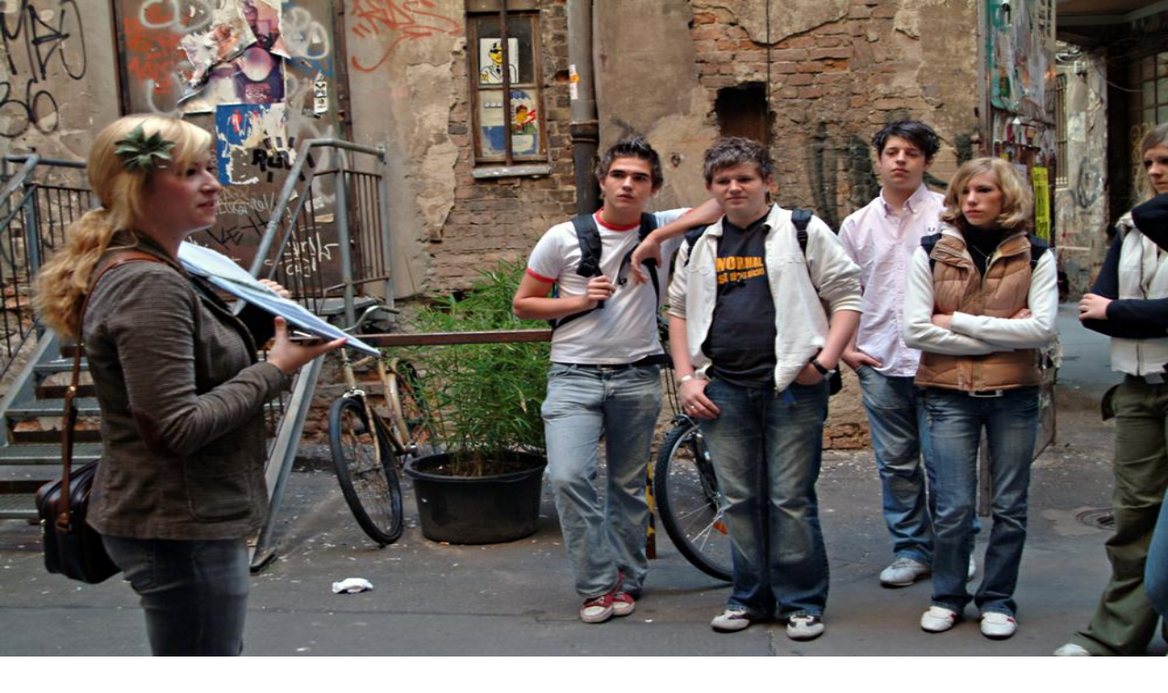

--- FILE ---
content_type: text/html; charset=utf-8
request_url: https://www.top10berlin.de/de/cat/freizeit-268/besondere-stadtfuehrungen-775/berlin-tour-fuer-jugendliche-276
body_size: 34528
content:
<!DOCTYPE html><html lang="de"><head><meta charSet="utf-8"/><meta name="viewport" content="width=device-width, initial-scale=1"/><link rel="preload" href="/_next/static/media/0484562807a97172-s.p.woff2" as="font" crossorigin="" type="font/woff2"/><link rel="preload" href="/_next/static/media/4c285fdca692ea22-s.p.woff2" as="font" crossorigin="" type="font/woff2"/><link rel="preload" href="/_next/static/media/8888a3826f4a3af4-s.p.woff2" as="font" crossorigin="" type="font/woff2"/><link rel="preload" href="/_next/static/media/b957ea75a84b6ea7-s.p.woff2" as="font" crossorigin="" type="font/woff2"/><link rel="preload" href="/_next/static/media/eafabf029ad39a43-s.p.woff2" as="font" crossorigin="" type="font/woff2"/><link rel="preload" as="image" href="https://www.top10berlin.de/wp-content/uploads/2023/11/fullsize_wir_sind_berlin_haus_schwarzenberg_betreiber.jpg"/><link rel="preload" as="image" href="/next/img/author/19.webp"/><link rel="stylesheet" href="/_next/static/css/23ca9ce60e0c5c7b.css" data-precedence="next"/><link rel="stylesheet" href="/_next/static/css/8da67f1735f33509.css" data-precedence="next"/><link rel="preload" as="script" fetchPriority="low" href="/_next/static/chunks/webpack-f6d4b03b21eabb3f.js"/><script src="/_next/static/chunks/4bd1b696-9c28ad4358bc5b0b.js" async="" type="7ceee0cdda77381ee8fa7abf-text/javascript"></script><script src="/_next/static/chunks/9da6db1e-5e391827a577a83b.js" async="" type="7ceee0cdda77381ee8fa7abf-text/javascript"></script><script src="/_next/static/chunks/684-56f26f4c01ba141d.js" async="" type="7ceee0cdda77381ee8fa7abf-text/javascript"></script><script src="/_next/static/chunks/main-app-ea4fda9ab2778149.js" async="" type="7ceee0cdda77381ee8fa7abf-text/javascript"></script><script src="/_next/static/chunks/453-74aadab39c2540a7.js" async="" type="7ceee0cdda77381ee8fa7abf-text/javascript"></script><script src="/_next/static/chunks/753-ac5dd24b481bbc1c.js" async="" type="7ceee0cdda77381ee8fa7abf-text/javascript"></script><script src="/_next/static/chunks/417-a467279207fce4d8.js" async="" type="7ceee0cdda77381ee8fa7abf-text/javascript"></script><script src="/_next/static/chunks/251-6e2ac6caaf4ae174.js" async="" type="7ceee0cdda77381ee8fa7abf-text/javascript"></script><script src="/_next/static/chunks/338-71a0f721f82b74f5.js" async="" type="7ceee0cdda77381ee8fa7abf-text/javascript"></script><script src="/_next/static/chunks/app/%5Blocale%5D/layout-e1419faf386453ce.js" async="" type="7ceee0cdda77381ee8fa7abf-text/javascript"></script><script async="" defer="" src="https://widget.getyourguide.com/dist/pa.umd.production.min.js" data-gyg-partner-id="VF9SY7B" type="7ceee0cdda77381ee8fa7abf-text/javascript"></script><script src="/_next/static/chunks/800-21c99d532c3e08a6.js" async="" type="7ceee0cdda77381ee8fa7abf-text/javascript"></script><script src="/_next/static/chunks/96-05d45f5ca9da998c.js" async="" type="7ceee0cdda77381ee8fa7abf-text/javascript"></script><script src="/_next/static/chunks/305-b35a9446d9cdb287.js" async="" type="7ceee0cdda77381ee8fa7abf-text/javascript"></script><script src="/_next/static/chunks/515-08aacdb67bf691e7.js" async="" type="7ceee0cdda77381ee8fa7abf-text/javascript"></script><script src="/_next/static/chunks/app/%5Blocale%5D/cat/%5Bparent%5D/%5Bsub%5D/%5Blocation%5D/page-1e1eace9a00b548f.js" async="" type="7ceee0cdda77381ee8fa7abf-text/javascript"></script><script src="/_next/static/chunks/app/%5Blocale%5D/error-07371ee2d6e3bd4b.js" async="" type="7ceee0cdda77381ee8fa7abf-text/javascript"></script><script src="/_next/static/chunks/279-b28efcd0cdbe832e.js" async="" type="7ceee0cdda77381ee8fa7abf-text/javascript"></script><script src="/_next/static/chunks/app/%5Blocale%5D/page-214bf6bd7a70636b.js" async="" type="7ceee0cdda77381ee8fa7abf-text/javascript"></script><link rel="preload" href="https://www.googletagmanager.com/gtag/js?id=G-R6CZEW4SJV" as="script"/><meta name="next-size-adjust" content=""/><link rel="stylesheet" href="https://use.typekit.net/lho3sbi.css"/><title>Berlin Tour für Jugendliche – Besondere Stadtführungen | Top10berlin</title><meta name="description" content="Der top10berlin Tipp – Berlin Tour für Jugendliche: ✓ Adresse ✓ Öffnungszeiten ✓ Bewertung ✓ Alle wichtigen Infos ► Jetzt Location entdecken!"/><meta name="author" content="Top10 Redaktion"/><meta name="robots" content="index, follow"/><link rel="canonical" href="https://www.top10berlin.de/de/cat/freizeit-268/besondere-stadtfuehrungen-775/berlin-tour-fuer-jugendliche-276"/><link rel="alternate" hrefLang="de" href="https://www.top10berlin.de/de/cat/freizeit-268/besondere-stadtfuehrungen-775/berlin-tour-fuer-jugendliche-276"/><link rel="alternate" hrefLang="en" href="https://www.top10berlin.de/en/cat/leisure-258/unique-city-walks-1511/berlin-tour-youths-987"/><meta property="og:title" content="Berlin Tour für Jugendliche – Besondere Stadtführungen | Top10berlin"/><meta property="og:description" content="Der top10berlin Tipp – Berlin Tour für Jugendliche: ✓ Adresse ✓ Öffnungszeiten ✓ Bewertung ✓ Alle wichtigen Infos ► Jetzt Location entdecken!"/><meta property="og:url" content="https://www.top10berlin.de/de/cat/freizeit-268/besondere-stadtfuehrungen-775/berlin-tour-fuer-jugendliche-276"/><meta property="og:site_name" content="Top10 Berlin"/><meta property="og:locale" content="de_DE"/><meta property="og:image" content="https://www.top10berlin.de/wp-content/uploads/2024/01/fullsize_wir_sind_berlin_haus_schwarzenberg_betreiber.jpg"/><meta property="og:image:width" content="1000"/><meta property="og:image:height" content="667"/><meta property="og:image:type" content="image/jpeg"/><meta property="og:type" content="article"/><meta property="article:published_time" content="2024-10-07T11:35:17"/><meta property="article:modified_time" content="2024-10-07T11:35:18"/><meta name="twitter:card" content="summary_large_image"/><meta name="twitter:title" content="Berlin Tour für Jugendliche – Besondere Stadtführungen | Top10berlin"/><meta name="twitter:description" content="Der top10berlin Tipp – Berlin Tour für Jugendliche: ✓ Adresse ✓ Öffnungszeiten ✓ Bewertung ✓ Alle wichtigen Infos ► Jetzt Location entdecken!"/><meta name="twitter:image" content="https://www.top10berlin.de/wp-content/uploads/2024/01/fullsize_wir_sind_berlin_haus_schwarzenberg_betreiber.jpg"/><meta name="twitter:image:width" content="1000"/><meta name="twitter:image:height" content="667"/><meta name="twitter:image:type" content="image/jpeg"/><link rel="icon" href="/favicon.ico" type="image/x-icon" sizes="16x16"/><link rel="icon" href="https://www.top10berlin.de/wp-content/uploads/2025/08/cropped-favicon-192x192.png"/><link rel="apple-touch-icon" href="https://www.top10berlin.de/wp-content/uploads/2025/08/cropped-favicon-192x192.png"/><script type="7ceee0cdda77381ee8fa7abf-text/javascript">document.querySelectorAll('body link[rel="icon"], body link[rel="apple-touch-icon"]').forEach(el => document.head.appendChild(el))</script><script src="/_next/static/chunks/polyfills-42372ed130431b0a.js" noModule="" type="7ceee0cdda77381ee8fa7abf-text/javascript"></script></head><body class="__variable_51684b antialiased"><div hidden=""><!--$--><!--/$--></div><a href="/de/club/gift" class="bg-primary text-primary-foreground block"><div class="container mx-auto flex items-center gap-3 px-4 py-2 text-xs font-medium sm:text-sm md:justify-center"><svg xmlns="http://www.w3.org/2000/svg" width="24" height="24" viewBox="0 0 24 24" fill="none" stroke="currentColor" stroke-width="2" stroke-linecap="round" stroke-linejoin="round" class="lucide lucide-gift size-5 shrink-0 md:size-4" aria-hidden="true"><rect x="3" y="8" width="18" height="4" rx="1"></rect><path d="M12 8v13"></path><path d="M19 12v7a2 2 0 0 1-2 2H7a2 2 0 0 1-2-2v-7"></path><path d="M7.5 8a2.5 2.5 0 0 1 0-5A4.8 8 0 0 1 12 8a4.8 8 0 0 1 4.5-5 2.5 2.5 0 0 1 0 5"></path></svg><div><span class="md:mr-1.5">Das perfekte Berlin-Erlebnis:</span><br class="md:hidden"/><span class="font-semibold underline">Jetzt Top10 Experience Box verschenken!</span></div></div></a><header><div class="bg-white"><div class="container mx-auto px-4"><div class="flex items-center justify-between pt-3 sm:items-end sm:pt-[3.3rem]"><a href="/de" class="flex-shrink-0"><img alt="Top10 Berlin" loading="lazy" width="146" height="73" decoding="async" data-nimg="1" class="w-30 sm:h-[73px] sm:w-[146px]" style="color:transparent" src="https://www.top10berlin.de/wp-content/uploads/2024/06/Top10_-1.png"/></a><div class="flex items-center space-x-2 pb-2"><button data-slot="dropdown-menu-trigger" class="inline-flex items-center justify-center gap-2 whitespace-nowrap rounded-md font-medium transition-all disabled:pointer-events-none disabled:opacity-50 [&amp;_svg]:pointer-events-none [&amp;_svg:not([class*=&#x27;size-&#x27;])]:size-4 shrink-0 [&amp;_svg]:shrink-0 outline-none focus-visible:border-ring focus-visible:ring-ring/50 focus-visible:ring-[3px] aria-invalid:ring-destructive/20 dark:aria-invalid:ring-destructive/40 aria-invalid:border-destructive cursor-pointer hover:bg-accent hover:text-accent-foreground dark:hover:bg-accent/50 h-9 px-4 py-2 has-[&gt;svg]:px-3 text-base" type="button" id="radix-«R356nb»" aria-haspopup="menu" aria-expanded="false" data-state="closed"><svg xmlns="http://www.w3.org/2000/svg" width="24" height="24" viewBox="0 0 24 24" fill="none" stroke="currentColor" stroke-width="2" stroke-linecap="round" stroke-linejoin="round" class="lucide lucide-globe hidden size-5" aria-hidden="true"><circle cx="12" cy="12" r="10"></circle><path d="M12 2a14.5 14.5 0 0 0 0 20 14.5 14.5 0 0 0 0-20"></path><path d="M2 12h20"></path></svg><span>DE</span><svg xmlns="http://www.w3.org/2000/svg" width="24" height="24" viewBox="0 0 24 24" fill="none" stroke="currentColor" stroke-width="2" stroke-linecap="round" stroke-linejoin="round" class="lucide lucide-chevron-down text-muted-foreground size-4" aria-hidden="true"><path d="m6 9 6 6 6-6"></path></svg></button><button data-slot="dropdown-menu-trigger" class="inline-flex items-center justify-center gap-2 whitespace-nowrap rounded-md font-medium transition-all disabled:pointer-events-none disabled:opacity-50 [&amp;_svg]:pointer-events-none [&amp;_svg:not([class*=&#x27;size-&#x27;])]:size-4 shrink-0 [&amp;_svg]:shrink-0 outline-none focus-visible:border-ring focus-visible:ring-ring/50 focus-visible:ring-[3px] aria-invalid:ring-destructive/20 dark:aria-invalid:ring-destructive/40 aria-invalid:border-destructive cursor-pointer hover:bg-accent hover:text-accent-foreground dark:hover:bg-accent/50 h-9 px-4 py-2 has-[&gt;svg]:px-3 text-base" aria-label="Suche" type="button" id="radix-«R556nb»" aria-haspopup="menu" aria-expanded="false" data-state="closed"><svg width="30" height="34" viewBox="0 0 30 34" fill="none" xmlns="http://www.w3.org/2000/svg" class="size-5"><path d="M14.0312 22C18.4666 22 22.0623 18.4183 22.0623 14C22.0623 9.58172 18.4666 6 14.0312 6C9.59567 6 6 9.58172 6 14C6 18.4183 9.59567 22 14.0312 22Z" fill="#E7616E"></path><path fill-rule="evenodd" clip-rule="evenodd" d="M26.1009 14C26.1009 20.6206 20.7125 26 14.0504 26C7.38838 26 2 20.6206 2 14C2 7.37936 7.38838 2 14.0504 2C20.7125 2 26.1009 7.37936 26.1009 14ZM22.5248 25.1679C20.169 26.9455 17.2333 28 14.0504 28C6.2906 28 0 21.732 0 14C0 6.26801 6.2906 0 14.0504 0C21.8103 0 28.1009 6.26801 28.1009 14C28.1009 17.7373 26.6312 21.1325 24.2364 23.6432L29.6631 29.0504C30.1107 29.4964 30.1107 30.2195 29.6631 30.6655C29.2155 31.1115 28.4898 31.1115 28.0422 30.6655L22.5248 25.1679Z" fill="#161313"></path></svg><span class="ml-2 hidden sm:block">Suche</span></button></div></div></div></div><div class="container flex justify-center py-3"><nav class="scrollbar-thin-primary flex overflow-x-auto rounded bg-[rgba(146,217,135,0.12)] p-[4px_2px] shadow-[0px_4px_16px_0px_rgba(133,52,7,0.07)] md:max-w-full"><ul class="flex items-center [&amp;&gt;*:not(:last-child)]:mr-[5px]"><li><a href="/de/cat/essen-267" title="Essen" class="inline-block min-w-[115px] rounded-[2px] border border-transparent px-[10px] py-[0.65rem] text-center text-[16px] whitespace-nowrap transition-colors duration-150 ease-in-out bg-white font-semibold text-[#282B25] hover:font-bold ">Essen</a></li><li><a href="/de/cat/familie-275" title="Familie" class="inline-block min-w-[115px] rounded-[2px] border border-transparent px-[10px] py-[0.65rem] text-center text-[16px] whitespace-nowrap transition-colors duration-150 ease-in-out bg-white font-semibold text-[#282B25] hover:font-bold ">Familie</a></li><li><a href="/de/cat/freizeit-268" title="Freizeit" class="inline-block min-w-[115px] rounded-[2px] border border-transparent px-[10px] py-[0.65rem] text-center text-[16px] whitespace-nowrap transition-colors duration-150 ease-in-out border-primary bg-primary text-primary-foreground font-bold ">Freizeit</a></li><li><a href="/de/cat/nachtleben-269" title="Nachtleben" class="inline-block min-w-[115px] rounded-[2px] border border-transparent px-[10px] py-[0.65rem] text-center text-[16px] whitespace-nowrap transition-colors duration-150 ease-in-out bg-white font-semibold text-[#282B25] hover:font-bold ">Nachtleben</a></li><li><a href="/de/cat/wellness-272" title="Wellness" class="inline-block min-w-[115px] rounded-[2px] border border-transparent px-[10px] py-[0.65rem] text-center text-[16px] whitespace-nowrap transition-colors duration-150 ease-in-out bg-white font-semibold text-[#282B25] hover:font-bold ">Wellness</a></li><li><a href="/de/cat/shopping-271" title="Shopping" class="inline-block min-w-[115px] rounded-[2px] border border-transparent px-[10px] py-[0.65rem] text-center text-[16px] whitespace-nowrap transition-colors duration-150 ease-in-out bg-white font-semibold text-[#282B25] hover:font-bold ">Shopping</a></li><li><a href="/de/cat/hotels-2473" title="Hotels" class="inline-block min-w-[115px] rounded-[2px] border border-transparent px-[10px] py-[0.65rem] text-center text-[16px] whitespace-nowrap transition-colors duration-150 ease-in-out bg-white font-semibold text-[#282B25] hover:font-bold ">Hotels</a></li><li><a href="/de/cat/anlaesse-270" title="Anlässe" class="inline-block min-w-[115px] rounded-[2px] border border-transparent px-[10px] py-[0.65rem] text-center text-[16px] whitespace-nowrap transition-colors duration-150 ease-in-out bg-white font-semibold text-[#282B25] hover:font-bold ">Anlässe</a></li></ul></nav></div></header><main class="container space-y-6 px-0 py-8"><script type="application/ld+json" id="yoast-json-ld">{"@context":"https://schema.org","@graph":[{"@type":"WebPage","@id":"https://www.top10berlin.de/de/cat/freizeit-268/besondere-stadtfuehrungen-775/berlin-tour-fuer-jugendliche-276","url":"https://www.top10berlin.de/de/cat/freizeit-268/besondere-stadtfuehrungen-775/berlin-tour-fuer-jugendliche-276","name":"Berlin Tour für Jugendliche – Besondere Stadtführungen | Top10berlin","isPartOf":{"@id":"https://www.top10berlin.de/#website"},"datePublished":"2024-10-07T11:35:17+00:00","dateModified":"2024-10-07T11:35:18+00:00","description":"Der top10berlin Tipp – Berlin Tour für Jugendliche: ✓ Adresse ✓ Öffnungszeiten ✓ Bewertung ✓ Alle wichtigen Infos ► Jetzt Location entdecken!","breadcrumb":{"@id":"https://www.top10berlin.de/de/cat/freizeit-268/besondere-stadtfuehrungen-775/berlin-tour-fuer-jugendliche-276#breadcrumb"},"inLanguage":"en-US","potentialAction":[{"@type":"ReadAction","target":["https://www.top10berlin.de/de/cat/freizeit-268/besondere-stadtfuehrungen-775/berlin-tour-fuer-jugendliche-276"]}]},{"@type":"BreadcrumbList","@id":"https://www.top10berlin.de/de/cat/freizeit-268/besondere-stadtfuehrungen-775/berlin-tour-fuer-jugendliche-276#breadcrumb","itemListElement":[{"@type":"ListItem","position":1,"name":"Top10 Locations","item":"http://167.71.62.138/en/location/"},{"@type":"ListItem","position":2,"name":"Berlin Tour für Jugendliche"}]},{"@type":"WebSite","@id":"https://www.top10berlin.de/#website","url":"https://www.top10berlin.de/","name":"Top10 Berlin","description":"","publisher":{"@id":"https://www.top10berlin.de/#organization"},"potentialAction":[{"@type":"SearchAction","target":{"@type":"EntryPoint","urlTemplate":"https://www.top10berlin.de/?s={search_term_string}"},"query-input":"required name=search_term_string"}],"inLanguage":"en-US"},{"@type":"Organization","@id":"https://www.top10berlin.de/#organization","name":"Top10 Berlin","url":"https://www.top10berlin.de/","logo":{"@type":"ImageObject","inLanguage":"en-US","@id":"https://www.top10berlin.de/#/schema/logo/image/","url":"https://www.top10berlin.de/wp-content/uploads/2024/01/top10berlin-logo-1.png","contentUrl":"https://www.top10berlin.de/wp-content/uploads/2024/01/top10berlin-logo-1.png","width":1000,"height":460,"caption":"Top10 Berlin"},"image":{"@id":"https://www.top10berlin.de/#/schema/logo/image/"}}]}</script><div class="space-y-6 px-4"><div class="text-muted-foreground text-sm"><a href="https://www.top10berlin.de/de/cat/freizeit-268/besondere-stadtfuehrungen-775" class="hover:text-primary inline-flex items-center"><svg xmlns="http://www.w3.org/2000/svg" width="24" height="24" viewBox="0 0 24 24" fill="none" stroke="currentColor" stroke-width="2" stroke-linecap="round" stroke-linejoin="round" class="lucide lucide-chevron-left mr-1 size-4" aria-hidden="true"><path d="m15 18-6-6 6-6"></path></svg><span>Besondere Stadtführungen</span></a></div><div class="flex items-start justify-between"><h1 class="text-3xl font-bold tracking-tight md:text-4xl">Berlin Tour für Jugendliche</h1><button data-slot="dropdown-menu-trigger" class="inline-flex items-center justify-center gap-2 whitespace-nowrap rounded-md text-sm font-medium transition-all disabled:pointer-events-none disabled:opacity-50 [&amp;_svg]:pointer-events-none [&amp;_svg:not([class*=&#x27;size-&#x27;])]:size-4 shrink-0 [&amp;_svg]:shrink-0 outline-none focus-visible:border-ring focus-visible:ring-ring/50 focus-visible:ring-[3px] aria-invalid:ring-destructive/20 dark:aria-invalid:ring-destructive/40 aria-invalid:border-destructive cursor-pointer hover:bg-accent dark:hover:bg-accent/50 size-9 text-muted-foreground hover:text-primary" aria-label="Teile Berlin Tour für Jugendliche" type="button" id="radix-«Rihtrndmnb»" aria-haspopup="menu" aria-expanded="false" data-state="closed"><svg xmlns="http://www.w3.org/2000/svg" width="24" height="24" viewBox="0 0 24 24" fill="none" stroke="currentColor" stroke-width="2" stroke-linecap="round" stroke-linejoin="round" class="lucide lucide-share2 lucide-share-2 size-5" aria-hidden="true"><circle cx="18" cy="5" r="3"></circle><circle cx="6" cy="12" r="3"></circle><circle cx="18" cy="19" r="3"></circle><line x1="8.59" x2="15.42" y1="13.51" y2="17.49"></line><line x1="15.41" x2="8.59" y1="6.51" y2="10.49"></line></svg></button></div><div class="flex items-center justify-between border-t border-b py-3"><div class="flex-1"><a href="https://www.top10berlin.de/de/cat/freizeit-268/besondere-stadtfuehrungen-775/stadt-im-ohr-275" class="text-primary inline-flex items-center text-sm font-medium hover:underline"><svg xmlns="http://www.w3.org/2000/svg" width="24" height="24" viewBox="0 0 24 24" fill="none" stroke="currentColor" stroke-width="2" stroke-linecap="round" stroke-linejoin="round" class="lucide lucide-chevron-left mr-1 size-4" aria-hidden="true"><path d="m15 18-6-6 6-6"></path></svg><span><span class="md:hidden">#</span><span class="hidden md:inline">Platz <!-- --> </span>4</span></a></div><div class="px-4 text-center"><div class="text-lg font-semibold">Platz <!-- --> <span class="text-primary">5</span></div><div class="text-muted-foreground text-xs">in <!-- --> <a href="https://www.top10berlin.de/de/cat/freizeit-268/besondere-stadtfuehrungen-775" class="hover:text-primary">Top 10<!-- --> <span>Besondere Stadtführungen</span></a></div></div><div class="flex-1 text-right"><a href="https://www.top10berlin.de/de/cat/freizeit-268/besondere-stadtfuehrungen-775/mikes-sightrunning-295" class="text-primary inline-flex items-center text-sm font-medium hover:underline"><span><span class="md:hidden">#</span><span class="hidden md:inline">Platz <!-- --> </span>6</span><svg xmlns="http://www.w3.org/2000/svg" width="24" height="24" viewBox="0 0 24 24" fill="none" stroke="currentColor" stroke-width="2" stroke-linecap="round" stroke-linejoin="round" class="lucide lucide-chevron-right ml-1 size-4" aria-hidden="true"><path d="m9 18 6-6-6-6"></path></svg></a></div></div><p class="text-muted-foreground -mt-4 text-center font-medium"><a href="https://www.top10berlin.de/de/quarter/friedrichshain" class="hover:text-primary">Friedrichshain</a></p></div><div class="relative"><div class="h-64 md:hidden"><div class="relative flex h-full w-full items-center justify-center"><div class="h-full w-full overflow-hidden"><div class="flex h-full"><div class="relative h-full min-w-0 flex-[0_0_100%]"><img alt="" decoding="async" data-nimg="fill" class="object-contain object-cover" style="position:absolute;height:100%;width:100%;left:0;top:0;right:0;bottom:0;color:transparent" src="https://www.top10berlin.de/wp-content/uploads/2023/11/fullsize_wir_sind_berlin_haus_schwarzenberg_betreiber.jpg"/></div></div></div><div class="absolute bottom-4 left-4"><span class="rounded-full bg-black/50 px-3 py-1.5 text-sm text-white">© <!-- -->Foto: Wir sind Berlin</span></div></div></div><div class="mx-4 hidden aspect-[16/7] overflow-hidden rounded-lg md:grid md:grid-cols-3 md:gap-1.5"><button class="relative h-full w-full cursor-pointer overflow-hidden transition-opacity hover:opacity-70 md:col-span-3" aria-label="Bild in voller Größe ansehen"><img alt="" decoding="async" data-nimg="fill" class="object-cover" style="position:absolute;height:100%;width:100%;left:0;top:0;right:0;bottom:0;color:transparent" src="https://www.top10berlin.de/wp-content/uploads/2023/11/fullsize_wir_sind_berlin_haus_schwarzenberg_betreiber.jpg"/><div class="absolute bottom-2.5 left-2.5"><span class="rounded-full bg-black/50 px-3 py-1.5 text-sm text-white">© <!-- -->Foto: Wir sind Berlin</span></div></button></div></div><div class="flex flex-col-reverse gap-8 px-4 md:flex-row md:gap-1.5"><div class="w-full space-y-6 md:w-2/3 md:pr-6"><p class="text-muted-foreground font-medium">Stadtführungen für Jugendliche von Jugendlichen – das ist das Motto von &quot;Wir sind Berlin&quot;.</p><div class="prose prose-sm text-foreground dark:prose-invert prose-h2:text-xl prose-h2:font-semibold prose-h2:mb-3 prose-h2:mt-6 prose-h3:text-lg prose-h3:font-semibold prose-h3:mb-2 prose-h3:mt-4"><p>Bei den speziell für Jugendliche angelegten Touren von “Wir sind Berlin” führen Schülerinnen und Schüler, Studenten und junge Erwachsene durch ihr Berlin. Abgedeckt werden neben klassischen Themen wie die Berliner Mauer auch das Berliner Alltagsleben in den unterschiedlichen Kiezen in Kreuzberg, Neukölln oder dem Prenzlauer Berg.</p>
<p>Die Touren werden jeweils auf Deutsch und Englisch, teilweise auch Französisch und Türkisch angeboten. Eine Anmeldung für die Stadtführung ist erforderlich, da es keine öffentlichen Touren gibt. Tipp der Top10 Redaktion: Besonders für Schulklassen ist der Einblick in das Leben der Jugendlichen in Berlin spannend.</p>
</div><div class="flex items-center gap-3"><img src="/next/img/author/19.webp" alt="Top10 Redaktion" width="40" height="40" class="rounded-full"/><div class="text-muted-foreground text-xs"><p class="text-foreground text-base font-semibold">Top10 Redaktion</p><p class="">Erfahrungsbericht vom <!-- -->07.10.2024</p></div></div><div class="border-t pt-6"><div class="grid grid-cols-1 gap-6 md:grid-cols-2"><div> <h2 class="mb-3 text-xl font-semibold">Touren</h2><p class="text-muted-foreground text-sm">keine öffentlichen Führungen oder Touren, sondern immer nur auf Anfrage! Dauer: Die Touren dauern 2 bis 2 ½ Stunden, zu Fuß!</p></div><div> <h2 class="mb-3 text-xl font-semibold">Zielgruppe</h2><p class="text-muted-foreground text-sm">Jugendliche, Schüler auf Klassenfahrt, Berliner Schulen (Stadtspiele für Grundschulen und Exkursionen für weiterführende Schulen), jede Form von Gruppe</p></div></div></div><div class="border-t pt-6"><div class="grid grid-cols-1 gap-x-8 gap-y-6 md:grid-cols-2"><div><h2 class="mb-3 text-xl font-semibold">Öffnungszeiten</h2><ul class="text-muted-foreground space-y-1 text-sm"><li><span class="font-medium">Termine<!-- -->: </span>Touren auf Anfrage</li></ul></div><div><h2 class="mb-3 text-xl font-semibold">Adresse</h2><div class="space-y-2 text-sm"><p class="text-muted-foreground flex items-center"><svg xmlns="http://www.w3.org/2000/svg" width="24" height="24" viewBox="0 0 24 24" fill="none" stroke="currentColor" stroke-width="2" stroke-linecap="round" stroke-linejoin="round" class="lucide lucide-map-pin mr-2 size-4 flex-shrink-0" aria-hidden="true"><path d="M20 10c0 4.993-5.539 10.193-7.399 11.799a1 1 0 0 1-1.202 0C9.539 20.193 4 14.993 4 10a8 8 0 0 1 16 0"></path><circle cx="12" cy="10" r="3"></circle></svg>Kadiner Str., 9, 10243, Berlin, Deutschland</p><p class="text-muted-foreground flex items-center"><svg xmlns="http://www.w3.org/2000/svg" width="24" height="24" viewBox="0 0 24 24" fill="none" stroke="currentColor" stroke-width="2" stroke-linecap="round" stroke-linejoin="round" class="lucide lucide-phone mr-2 size-4 flex-shrink-0" aria-hidden="true"><path d="M22 16.92v3a2 2 0 0 1-2.18 2 19.79 19.79 0 0 1-8.63-3.07 19.5 19.5 0 0 1-6-6 19.79 19.79 0 0 1-3.07-8.67A2 2 0 0 1 4.11 2h3a2 2 0 0 1 2 1.72 12.84 12.84 0 0 0 .7 2.81 2 2 0 0 1-.45 2.11L8.09 9.91a16 16 0 0 0 6 6l1.27-1.27a2 2 0 0 1 2.11-.45 12.84 12.84 0 0 0 2.81.7A2 2 0 0 1 22 16.92z"></path></svg><a href="tel:+493012095166" class="hover:text-primary">+49 30 12095166</a></p><p class="text-muted-foreground flex items-center"><svg xmlns="http://www.w3.org/2000/svg" width="24" height="24" viewBox="0 0 24 24" fill="none" stroke="currentColor" stroke-width="2" stroke-linecap="round" stroke-linejoin="round" class="lucide lucide-link mr-2 size-4 flex-shrink-0" aria-hidden="true"><path d="M10 13a5 5 0 0 0 7.54.54l3-3a5 5 0 0 0-7.07-7.07l-1.72 1.71"></path><path d="M14 11a5 5 0 0 0-7.54-.54l-3 3a5 5 0 0 0 7.07 7.07l1.71-1.71"></path></svg><a href="http://www.wirsindberlin.eu/" target="_blank" rel="noopener noreferrer nofollow" class="hover:text-primary truncate">http://www.wirsindberlin.eu/</a></p></div></div></div></div><div class="space-y-4 border-t pt-6"><div><h2 class="mb-3 text-xl font-semibold">Anfahrt</h2><iframe class="aspect-square w-full rounded-lg border-0 sm:aspect-[16/10] " loading="lazy" allowFullScreen="" referrerPolicy="no-referrer-when-downgrade" src="https://www.google.com/maps/embed/v1/place?key=AIzaSyBZC6PtyNbfckDeLCOToKx064w8iOnWLfc&amp;q=place_id:ChIJyY7E0kJOqEcRa5WtE9QNlcU" title="Karte für Berlin Tour für Jugendliche"></iframe></div></div><div class=""><ul class="flex flex-wrap gap-2"><li><a href="https://www.top10berlin.de/de/tags/staedtetour" class="bg-muted text-foreground/70 hover:bg-muted/80 hover:text-foreground inline-block rounded-full px-2.5 py-0.5 text-xs font-medium transition-colors">#<span>städtetour</span></a></li><li><a href="https://www.top10berlin.de/de/tags/stadtfuehrung" class="bg-muted text-foreground/70 hover:bg-muted/80 hover:text-foreground inline-block rounded-full px-2.5 py-0.5 text-xs font-medium transition-colors">#<span>stadtführung</span></a></li><li><a href="https://www.top10berlin.de/de/tags/stadtspaziergang" class="bg-muted text-foreground/70 hover:bg-muted/80 hover:text-foreground inline-block rounded-full px-2.5 py-0.5 text-xs font-medium transition-colors">#<span>stadtspaziergang</span></a></li><li><a href="https://www.top10berlin.de/de/tags/stadtrundgang" class="bg-muted text-foreground/70 hover:bg-muted/80 hover:text-foreground inline-block rounded-full px-2.5 py-0.5 text-xs font-medium transition-colors">#<span>stadtrundgang</span></a></li></ul></div></div><aside class="w-full space-y-6 md:w-1/3"><div class="space-y-3 rounded-lg border p-4"><div class="flex items-center justify-between text-sm"><span class="text-muted-foreground">Sightseeing - Faktor</span><div class="flex items-center gap-2"><span class="font-medium">4.5</span><div class="flex items-center undefined"><svg xmlns="http://www.w3.org/2000/svg" width="24" height="24" viewBox="0 0 24 24" fill="none" stroke="currentColor" stroke-width="2" stroke-linecap="round" stroke-linejoin="round" class="lucide lucide-circle size-4 text-primary fill-current" aria-hidden="true"><circle cx="12" cy="12" r="10"></circle></svg><svg xmlns="http://www.w3.org/2000/svg" width="24" height="24" viewBox="0 0 24 24" fill="none" stroke="currentColor" stroke-width="2" stroke-linecap="round" stroke-linejoin="round" class="lucide lucide-circle size-4 text-primary fill-current" aria-hidden="true"><circle cx="12" cy="12" r="10"></circle></svg><svg xmlns="http://www.w3.org/2000/svg" width="24" height="24" viewBox="0 0 24 24" fill="none" stroke="currentColor" stroke-width="2" stroke-linecap="round" stroke-linejoin="round" class="lucide lucide-circle size-4 text-primary fill-current" aria-hidden="true"><circle cx="12" cy="12" r="10"></circle></svg><svg xmlns="http://www.w3.org/2000/svg" width="24" height="24" viewBox="0 0 24 24" fill="none" stroke="currentColor" stroke-width="2" stroke-linecap="round" stroke-linejoin="round" class="lucide lucide-circle size-4 text-primary fill-current" aria-hidden="true"><circle cx="12" cy="12" r="10"></circle></svg><div class="relative"><svg xmlns="http://www.w3.org/2000/svg" width="24" height="24" viewBox="0 0 24 24" fill="none" stroke="currentColor" stroke-width="2" stroke-linecap="round" stroke-linejoin="round" class="lucide lucide-circle size-4 text-primary fill-current" aria-hidden="true" style="clip-path:inset(0 50% 0 0)"><circle cx="12" cy="12" r="10"></circle></svg><svg xmlns="http://www.w3.org/2000/svg" width="24" height="24" viewBox="0 0 24 24" fill="none" stroke="currentColor" stroke-width="2" stroke-linecap="round" stroke-linejoin="round" class="lucide lucide-circle size-4 text-primary absolute top-0 left-0" aria-hidden="true" style="fill-opacity:0.2;clip-path:inset(0 0 0 50%)"><circle cx="12" cy="12" r="10"></circle></svg></div></div></div></div><div class="flex items-center justify-between text-sm"><span class="text-muted-foreground">Berlin - Insider - Faktor</span><div class="flex items-center gap-2"><span class="font-medium">5.0</span><div class="flex items-center undefined"><svg xmlns="http://www.w3.org/2000/svg" width="24" height="24" viewBox="0 0 24 24" fill="none" stroke="currentColor" stroke-width="2" stroke-linecap="round" stroke-linejoin="round" class="lucide lucide-circle size-4 text-primary fill-current" aria-hidden="true"><circle cx="12" cy="12" r="10"></circle></svg><svg xmlns="http://www.w3.org/2000/svg" width="24" height="24" viewBox="0 0 24 24" fill="none" stroke="currentColor" stroke-width="2" stroke-linecap="round" stroke-linejoin="round" class="lucide lucide-circle size-4 text-primary fill-current" aria-hidden="true"><circle cx="12" cy="12" r="10"></circle></svg><svg xmlns="http://www.w3.org/2000/svg" width="24" height="24" viewBox="0 0 24 24" fill="none" stroke="currentColor" stroke-width="2" stroke-linecap="round" stroke-linejoin="round" class="lucide lucide-circle size-4 text-primary fill-current" aria-hidden="true"><circle cx="12" cy="12" r="10"></circle></svg><svg xmlns="http://www.w3.org/2000/svg" width="24" height="24" viewBox="0 0 24 24" fill="none" stroke="currentColor" stroke-width="2" stroke-linecap="round" stroke-linejoin="round" class="lucide lucide-circle size-4 text-primary fill-current" aria-hidden="true"><circle cx="12" cy="12" r="10"></circle></svg><svg xmlns="http://www.w3.org/2000/svg" width="24" height="24" viewBox="0 0 24 24" fill="none" stroke="currentColor" stroke-width="2" stroke-linecap="round" stroke-linejoin="round" class="lucide lucide-circle size-4 text-primary fill-current" aria-hidden="true"><circle cx="12" cy="12" r="10"></circle></svg></div></div></div><div class="flex items-center justify-between text-sm"><span class="text-muted-foreground">Unterhaltungswert</span><div class="flex items-center gap-2"><span class="font-medium">4.0</span><div class="flex items-center undefined"><svg xmlns="http://www.w3.org/2000/svg" width="24" height="24" viewBox="0 0 24 24" fill="none" stroke="currentColor" stroke-width="2" stroke-linecap="round" stroke-linejoin="round" class="lucide lucide-circle size-4 text-primary fill-current" aria-hidden="true"><circle cx="12" cy="12" r="10"></circle></svg><svg xmlns="http://www.w3.org/2000/svg" width="24" height="24" viewBox="0 0 24 24" fill="none" stroke="currentColor" stroke-width="2" stroke-linecap="round" stroke-linejoin="round" class="lucide lucide-circle size-4 text-primary fill-current" aria-hidden="true"><circle cx="12" cy="12" r="10"></circle></svg><svg xmlns="http://www.w3.org/2000/svg" width="24" height="24" viewBox="0 0 24 24" fill="none" stroke="currentColor" stroke-width="2" stroke-linecap="round" stroke-linejoin="round" class="lucide lucide-circle size-4 text-primary fill-current" aria-hidden="true"><circle cx="12" cy="12" r="10"></circle></svg><svg xmlns="http://www.w3.org/2000/svg" width="24" height="24" viewBox="0 0 24 24" fill="none" stroke="currentColor" stroke-width="2" stroke-linecap="round" stroke-linejoin="round" class="lucide lucide-circle size-4 text-primary fill-current" aria-hidden="true"><circle cx="12" cy="12" r="10"></circle></svg><svg xmlns="http://www.w3.org/2000/svg" width="24" height="24" viewBox="0 0 24 24" fill="none" stroke="currentColor" stroke-width="2" stroke-linecap="round" stroke-linejoin="round" class="lucide lucide-circle size-4 text-primary" aria-hidden="true" style="fill-opacity:0.2"><circle cx="12" cy="12" r="10"></circle></svg></div></div></div><div class="flex items-center justify-between text-sm"><span class="text-muted-foreground">Originalität</span><div class="flex items-center gap-2"><span class="font-medium">3.8</span><div class="flex items-center undefined"><svg xmlns="http://www.w3.org/2000/svg" width="24" height="24" viewBox="0 0 24 24" fill="none" stroke="currentColor" stroke-width="2" stroke-linecap="round" stroke-linejoin="round" class="lucide lucide-circle size-4 text-primary fill-current" aria-hidden="true"><circle cx="12" cy="12" r="10"></circle></svg><svg xmlns="http://www.w3.org/2000/svg" width="24" height="24" viewBox="0 0 24 24" fill="none" stroke="currentColor" stroke-width="2" stroke-linecap="round" stroke-linejoin="round" class="lucide lucide-circle size-4 text-primary fill-current" aria-hidden="true"><circle cx="12" cy="12" r="10"></circle></svg><svg xmlns="http://www.w3.org/2000/svg" width="24" height="24" viewBox="0 0 24 24" fill="none" stroke="currentColor" stroke-width="2" stroke-linecap="round" stroke-linejoin="round" class="lucide lucide-circle size-4 text-primary fill-current" aria-hidden="true"><circle cx="12" cy="12" r="10"></circle></svg><div class="relative"><svg xmlns="http://www.w3.org/2000/svg" width="24" height="24" viewBox="0 0 24 24" fill="none" stroke="currentColor" stroke-width="2" stroke-linecap="round" stroke-linejoin="round" class="lucide lucide-circle size-4 text-primary fill-current" aria-hidden="true" style="clip-path:inset(0 30% 0 0)"><circle cx="12" cy="12" r="10"></circle></svg><svg xmlns="http://www.w3.org/2000/svg" width="24" height="24" viewBox="0 0 24 24" fill="none" stroke="currentColor" stroke-width="2" stroke-linecap="round" stroke-linejoin="round" class="lucide lucide-circle size-4 text-primary absolute top-0 left-0" aria-hidden="true" style="fill-opacity:0.2;clip-path:inset(0 0 0 70%)"><circle cx="12" cy="12" r="10"></circle></svg></div><svg xmlns="http://www.w3.org/2000/svg" width="24" height="24" viewBox="0 0 24 24" fill="none" stroke="currentColor" stroke-width="2" stroke-linecap="round" stroke-linejoin="round" class="lucide lucide-circle size-4 text-primary" aria-hidden="true" style="fill-opacity:0.2"><circle cx="12" cy="12" r="10"></circle></svg></div></div></div><div class="flex items-center justify-between border-t pt-3"><h2 class="text-lg font-semibold">Top<span class="text-primary">10</span> <!-- -->Bewertung</h2><div class="flex items-center gap-2"><span class="text-xl font-bold">4.3</span><div class="flex items-center undefined"><svg xmlns="http://www.w3.org/2000/svg" width="24" height="24" viewBox="0 0 24 24" fill="none" stroke="currentColor" stroke-width="2" stroke-linecap="round" stroke-linejoin="round" class="lucide lucide-circle size-5 text-primary fill-current" aria-hidden="true"><circle cx="12" cy="12" r="10"></circle></svg><svg xmlns="http://www.w3.org/2000/svg" width="24" height="24" viewBox="0 0 24 24" fill="none" stroke="currentColor" stroke-width="2" stroke-linecap="round" stroke-linejoin="round" class="lucide lucide-circle size-5 text-primary fill-current" aria-hidden="true"><circle cx="12" cy="12" r="10"></circle></svg><svg xmlns="http://www.w3.org/2000/svg" width="24" height="24" viewBox="0 0 24 24" fill="none" stroke="currentColor" stroke-width="2" stroke-linecap="round" stroke-linejoin="round" class="lucide lucide-circle size-5 text-primary fill-current" aria-hidden="true"><circle cx="12" cy="12" r="10"></circle></svg><svg xmlns="http://www.w3.org/2000/svg" width="24" height="24" viewBox="0 0 24 24" fill="none" stroke="currentColor" stroke-width="2" stroke-linecap="round" stroke-linejoin="round" class="lucide lucide-circle size-5 text-primary fill-current" aria-hidden="true"><circle cx="12" cy="12" r="10"></circle></svg><div class="relative"><svg xmlns="http://www.w3.org/2000/svg" width="24" height="24" viewBox="0 0 24 24" fill="none" stroke="currentColor" stroke-width="2" stroke-linecap="round" stroke-linejoin="round" class="lucide lucide-circle size-5 text-primary fill-current" aria-hidden="true" style="clip-path:inset(0 70% 0 0)"><circle cx="12" cy="12" r="10"></circle></svg><svg xmlns="http://www.w3.org/2000/svg" width="24" height="24" viewBox="0 0 24 24" fill="none" stroke="currentColor" stroke-width="2" stroke-linecap="round" stroke-linejoin="round" class="lucide lucide-circle size-5 text-primary absolute top-0 left-0" aria-hidden="true" style="fill-opacity:0.2;clip-path:inset(0 0 0 30%)"><circle cx="12" cy="12" r="10"></circle></svg></div></div></div></div></div></aside></div><div class="mt-12 border-t px-4 pt-8"><div class="space-y-6"><div class="flex items-center justify-between"><h2 class="text-2xl font-bold">Empfehlungen für dich</h2><div class="flex gap-2"><button data-slot="button" class="inline-flex items-center justify-center gap-2 whitespace-nowrap rounded-md text-sm font-medium transition-all disabled:pointer-events-none disabled:opacity-50 [&amp;_svg]:pointer-events-none [&amp;_svg:not([class*=&#x27;size-&#x27;])]:size-4 shrink-0 [&amp;_svg]:shrink-0 outline-none focus-visible:border-ring focus-visible:ring-ring/50 focus-visible:ring-[3px] aria-invalid:ring-destructive/20 dark:aria-invalid:ring-destructive/40 aria-invalid:border-destructive cursor-pointer border bg-background shadow-xs hover:bg-accent hover:text-accent-foreground dark:bg-input/30 dark:border-input dark:hover:bg-input/50 size-9" aria-label="Vorherige Empfehlung"><svg xmlns="http://www.w3.org/2000/svg" width="24" height="24" viewBox="0 0 24 24" fill="none" stroke="currentColor" stroke-width="2" stroke-linecap="round" stroke-linejoin="round" class="lucide lucide-chevron-left size-4" aria-hidden="true"><path d="m15 18-6-6 6-6"></path></svg></button><button data-slot="button" class="inline-flex items-center justify-center gap-2 whitespace-nowrap rounded-md text-sm font-medium transition-all disabled:pointer-events-none disabled:opacity-50 [&amp;_svg]:pointer-events-none [&amp;_svg:not([class*=&#x27;size-&#x27;])]:size-4 shrink-0 [&amp;_svg]:shrink-0 outline-none focus-visible:border-ring focus-visible:ring-ring/50 focus-visible:ring-[3px] aria-invalid:ring-destructive/20 dark:aria-invalid:ring-destructive/40 aria-invalid:border-destructive cursor-pointer border bg-background shadow-xs hover:bg-accent hover:text-accent-foreground dark:bg-input/30 dark:border-input dark:hover:bg-input/50 size-9" aria-label="Nächste Empfehlung"><svg xmlns="http://www.w3.org/2000/svg" width="24" height="24" viewBox="0 0 24 24" fill="none" stroke="currentColor" stroke-width="2" stroke-linecap="round" stroke-linejoin="round" class="lucide lucide-chevron-right size-4" aria-hidden="true"><path d="m9 18 6-6-6-6"></path></svg></button></div></div><div class="overflow-hidden"><div class="flex gap-4 pb-2"><div class="flex-none"><div class="bg-card text-card-foreground flex h-44 w-52 flex-col overflow-hidden rounded-lg border shadow-sm"><a href="https://www.top10berlin.de/de/cat/freizeit-268/berlin-kultur-fuer-wenig-geld-1617" class="group flex flex-grow flex-col"><div class="bg-muted relative w-full flex-grow overflow-hidden"><img alt="Berlin Kultur für wenig Geld" loading="lazy" decoding="async" data-nimg="fill" class="object-cover transition-transform duration-300 group-hover:scale-105" style="position:absolute;height:100%;width:100%;left:0;top:0;right:0;bottom:0;color:transparent" src="https://www.top10berlin.de/wp-content/uploads/2023/11/philharmonie-berlin_dpa_britta-pedersen-768x502.jpg"/><div class="absolute inset-0 flex items-center justify-center transition-colors duration-300 group-hover:bg-black/50"><div class="flex size-14 items-center justify-center rounded-full bg-white text-xs font-bold"><span class="">Top</span><span class="text-primary">10</span></div></div></div><div class="flex h-14 flex-none flex-col justify-center px-3"><span class="group-hover:text-primary line-clamp-2 text-sm leading-tight font-semibold text-balance">Berlin Kultur für wenig Geld</span></div></a></div></div><div class="flex-none"><div class="bg-card text-card-foreground flex h-44 w-52 flex-col overflow-hidden rounded-lg border shadow-sm"><a href="https://www.top10berlin.de/de/cat/freizeit-268/berliner-mauer-orte-745" class="group flex flex-grow flex-col"><div class="bg-muted relative w-full flex-grow overflow-hidden"><img alt="Berliner Mauer - Orte" loading="lazy" decoding="async" data-nimg="fill" class="object-cover transition-transform duration-300 group-hover:scale-105" style="position:absolute;height:100%;width:100%;left:0;top:0;right:0;bottom:0;color:transparent" src="https://www.top10berlin.de/wp-content/uploads/2023/11/fullsize_gedenkstaette_bernauerstrasse_01_dpa.jpg"/><div class="absolute inset-0 flex items-center justify-center transition-colors duration-300 group-hover:bg-black/50"><div class="flex size-14 items-center justify-center rounded-full bg-white text-xs font-bold"><span class="">Top</span><span class="text-primary">10</span></div></div></div><div class="flex h-14 flex-none flex-col justify-center px-3"><span class="group-hover:text-primary line-clamp-2 text-sm leading-tight font-semibold text-balance">Berliner Mauer - Orte</span></div></a></div></div><div class="flex-none"><div class="bg-card text-card-foreground flex h-44 w-52 flex-col overflow-hidden rounded-lg border shadow-sm"><a href="https://www.top10berlin.de/de/cat/freizeit-268/besondere-kinos-1514" class="group flex flex-grow flex-col"><div class="bg-muted relative w-full flex-grow overflow-hidden"><img alt="Besondere Kinos" loading="lazy" decoding="async" data-nimg="fill" class="object-cover transition-transform duration-300 group-hover:scale-105" style="position:absolute;height:100%;width:100%;left:0;top:0;right:0;bottom:0;color:transparent" src="https://www.top10berlin.de/wp-content/uploads/2023/11/fullsize_zoo_palast_dpa_1-768x371.jpg"/><div class="absolute inset-0 flex items-center justify-center transition-colors duration-300 group-hover:bg-black/50"><div class="flex size-14 items-center justify-center rounded-full bg-white text-xs font-bold"><span class="">Top</span><span class="text-primary">10</span></div></div></div><div class="flex h-14 flex-none flex-col justify-center px-3"><span class="group-hover:text-primary line-clamp-2 text-sm leading-tight font-semibold text-balance">Besondere Kinos</span></div></a></div></div><div class="flex-none"><div class="bg-card text-card-foreground flex h-44 w-52 flex-col overflow-hidden rounded-lg border shadow-sm"><a href="https://www.top10berlin.de/de/cat/freizeit-268/besondere-stadtrundfahrten-626" class="group flex flex-grow flex-col"><div class="bg-muted relative w-full flex-grow overflow-hidden"><img alt="Besondere Stadtrundfahrten" loading="lazy" decoding="async" data-nimg="fill" class="object-cover transition-transform duration-300 group-hover:scale-105" style="position:absolute;height:100%;width:100%;left:0;top:0;right:0;bottom:0;color:transparent" src="https://www.top10berlin.de/wp-content/uploads/2023/11/fullsize_comedybus_pressedownload_01.jpg"/><div class="absolute inset-0 flex items-center justify-center transition-colors duration-300 group-hover:bg-black/50"><div class="flex size-14 items-center justify-center rounded-full bg-white text-xs font-bold"><span class="">Top</span><span class="text-primary">10</span></div></div></div><div class="flex h-14 flex-none flex-col justify-center px-3"><span class="group-hover:text-primary line-clamp-2 text-sm leading-tight font-semibold text-balance">Besondere Stadtrundfahrten</span></div></a></div></div><div class="flex-none"><div class="bg-card text-card-foreground flex h-44 w-52 flex-col overflow-hidden rounded-lg border shadow-sm"><a href="https://www.top10berlin.de/de/cat/freizeit-268/besonders-kuriose-museen-1526" class="group flex flex-grow flex-col"><div class="bg-muted relative w-full flex-grow overflow-hidden"><img alt="Besonders kuriose Museen" loading="lazy" decoding="async" data-nimg="fill" class="object-cover transition-transform duration-300 group-hover:scale-105" style="position:absolute;height:100%;width:100%;left:0;top:0;right:0;bottom:0;color:transparent" src="https://www.top10berlin.de/wp-content/uploads/2023/11/deutsches-currywurst-museum_dpa.jpg"/><div class="absolute inset-0 flex items-center justify-center transition-colors duration-300 group-hover:bg-black/50"><div class="flex size-14 items-center justify-center rounded-full bg-white text-xs font-bold"><span class="">Top</span><span class="text-primary">10</span></div></div></div><div class="flex h-14 flex-none flex-col justify-center px-3"><span class="group-hover:text-primary line-clamp-2 text-sm leading-tight font-semibold text-balance">Besonders kuriose Museen</span></div></a></div></div><div class="flex-none"><div class="bg-card text-card-foreground flex h-44 w-52 flex-col overflow-hidden rounded-lg border shadow-sm"><a href="https://www.top10berlin.de/de/cat/freizeit-268/ddr-hautnah-erleben-1794" class="group flex flex-grow flex-col"><div class="bg-muted relative w-full flex-grow overflow-hidden"><img alt="DDR hautnah erleben" loading="lazy" decoding="async" data-nimg="fill" class="object-cover transition-transform duration-300 group-hover:scale-105" style="position:absolute;height:100%;width:100%;left:0;top:0;right:0;bottom:0;color:transparent" src="https://www.top10berlin.de/wp-content/uploads/2023/11/fullsize_ddr_museum_website_2-768x451.jpg"/><div class="absolute inset-0 flex items-center justify-center transition-colors duration-300 group-hover:bg-black/50"><div class="flex size-14 items-center justify-center rounded-full bg-white text-xs font-bold"><span class="">Top</span><span class="text-primary">10</span></div></div></div><div class="flex h-14 flex-none flex-col justify-center px-3"><span class="group-hover:text-primary line-clamp-2 text-sm leading-tight font-semibold text-balance">DDR hautnah erleben</span></div></a></div></div><div class="flex-none"><div class="bg-card text-card-foreground flex h-44 w-52 flex-col overflow-hidden rounded-lg border shadow-sm"><a href="https://www.top10berlin.de/de/cat/freizeit-268/deutsch-deutsche-geschichte-2203" class="group flex flex-grow flex-col"><div class="bg-muted relative w-full flex-grow overflow-hidden"><img alt="Deutsch-Deutsche Geschichte" loading="lazy" decoding="async" data-nimg="fill" class="object-cover transition-transform duration-300 group-hover:scale-105" style="position:absolute;height:100%;width:100%;left:0;top:0;right:0;bottom:0;color:transparent" src="https://www.top10berlin.de/wp-content/uploads/2023/11/east-side-gallery_regen_dpa_792x400-768x388.jpg"/><div class="absolute inset-0 flex items-center justify-center transition-colors duration-300 group-hover:bg-black/50"><div class="flex size-14 items-center justify-center rounded-full bg-white text-xs font-bold"><span class="">Top</span><span class="text-primary">10</span></div></div></div><div class="flex h-14 flex-none flex-col justify-center px-3"><span class="group-hover:text-primary line-clamp-2 text-sm leading-tight font-semibold text-balance">Deutsch-Deutsche Geschichte</span></div></a></div></div><div class="flex-none"><div class="bg-card text-card-foreground flex h-44 w-52 flex-col overflow-hidden rounded-lg border shadow-sm"><a href="https://www.top10berlin.de/de/cat/freizeit-268/filmkulissen-1562" class="group flex flex-grow flex-col"><div class="bg-muted relative w-full flex-grow overflow-hidden"><img alt="Filmkulissen" loading="lazy" decoding="async" data-nimg="fill" class="object-cover transition-transform duration-300 group-hover:scale-105" style="position:absolute;height:100%;width:100%;left:0;top:0;right:0;bottom:0;color:transparent" src="https://www.top10berlin.de/wp-content/uploads/2023/11/fullsize_filmparkbabelsberg_betreiber_foto_mathwig_01-768x469.jpg"/><div class="absolute inset-0 flex items-center justify-center transition-colors duration-300 group-hover:bg-black/50"><div class="flex size-14 items-center justify-center rounded-full bg-white text-xs font-bold"><span class="">Top</span><span class="text-primary">10</span></div></div></div><div class="flex h-14 flex-none flex-col justify-center px-3"><span class="group-hover:text-primary line-clamp-2 text-sm leading-tight font-semibold text-balance">Filmkulissen</span></div></a></div></div><div class="flex-none"><div class="bg-card text-card-foreground flex h-44 w-52 flex-col overflow-hidden rounded-lg border shadow-sm"><a href="https://www.top10berlin.de/de/cat/freizeit-268/improtheater-1943" class="group flex flex-grow flex-col"><div class="bg-muted relative w-full flex-grow overflow-hidden"><img alt="Improtheater" loading="lazy" decoding="async" data-nimg="fill" class="object-cover transition-transform duration-300 group-hover:scale-105" style="position:absolute;height:100%;width:100%;left:0;top:0;right:0;bottom:0;color:transparent" src="https://www.top10berlin.de/wp-content/uploads/2023/11/fullsize_gorillas_websitedownload2.jpg"/><div class="absolute inset-0 flex items-center justify-center transition-colors duration-300 group-hover:bg-black/50"><div class="flex size-14 items-center justify-center rounded-full bg-white text-xs font-bold"><span class="">Top</span><span class="text-primary">10</span></div></div></div><div class="flex h-14 flex-none flex-col justify-center px-3"><span class="group-hover:text-primary line-clamp-2 text-sm leading-tight font-semibold text-balance">Improtheater</span></div></a></div></div><div class="flex-none"><div class="bg-card text-card-foreground flex h-44 w-52 flex-col overflow-hidden rounded-lg border shadow-sm"><a href="https://www.top10berlin.de/de/cat/freizeit-268/lesecafes-und-literaturcafes-1925" class="group flex flex-grow flex-col"><div class="bg-muted relative w-full flex-grow overflow-hidden"><img alt="Lesecafés und Literaturcafés" loading="lazy" decoding="async" data-nimg="fill" class="object-cover transition-transform duration-300 group-hover:scale-105" style="position:absolute;height:100%;width:100%;left:0;top:0;right:0;bottom:0;color:transparent" src="https://www.top10berlin.de/wp-content/uploads/2023/11/fullsize_buchkantine_roland_horn_3-768x504.jpg"/><div class="absolute inset-0 flex items-center justify-center transition-colors duration-300 group-hover:bg-black/50"><div class="flex size-14 items-center justify-center rounded-full bg-white text-xs font-bold"><span class="">Top</span><span class="text-primary">10</span></div></div></div><div class="flex h-14 flex-none flex-col justify-center px-3"><span class="group-hover:text-primary line-clamp-2 text-sm leading-tight font-semibold text-balance">Lesecafés und Literaturcafés</span></div></a></div></div><div class="flex-none"><div class="bg-card text-card-foreground flex h-44 w-52 flex-col overflow-hidden rounded-lg border shadow-sm"><a href="https://www.top10berlin.de/de/cat/freizeit-268/museen-der-superlative-1431" class="group flex flex-grow flex-col"><div class="bg-muted relative w-full flex-grow overflow-hidden"><img alt="Museen der Superlative" loading="lazy" decoding="async" data-nimg="fill" class="object-cover transition-transform duration-300 group-hover:scale-105" style="position:absolute;height:100%;width:100%;left:0;top:0;right:0;bottom:0;color:transparent" src="https://www.top10berlin.de/wp-content/uploads/2023/11/fullsize_03_pergamonmuseum_eingang-768x564.jpg"/><div class="absolute inset-0 flex items-center justify-center transition-colors duration-300 group-hover:bg-black/50"><div class="flex size-14 items-center justify-center rounded-full bg-white text-xs font-bold"><span class="">Top</span><span class="text-primary">10</span></div></div></div><div class="flex h-14 flex-none flex-col justify-center px-3"><span class="group-hover:text-primary line-clamp-2 text-sm leading-tight font-semibold text-balance">Museen der Superlative</span></div></a></div></div><div class="flex-none"><div class="bg-card text-card-foreground flex h-44 w-52 flex-col overflow-hidden rounded-lg border shadow-sm"><a href="https://www.top10berlin.de/de/cat/freizeit-268/ostalgie-1967" class="group flex flex-grow flex-col"><div class="bg-muted relative w-full flex-grow overflow-hidden"><img alt="Ostalgie" loading="lazy" decoding="async" data-nimg="fill" class="object-cover transition-transform duration-300 group-hover:scale-105" style="position:absolute;height:100%;width:100%;left:0;top:0;right:0;bottom:0;color:transparent" src="https://www.top10berlin.de/wp-content/uploads/2023/11/fullsize_trabisafari_betreiber_1.jpg"/><div class="absolute inset-0 flex items-center justify-center transition-colors duration-300 group-hover:bg-black/50"><div class="flex size-14 items-center justify-center rounded-full bg-white text-xs font-bold"><span class="">Top</span><span class="text-primary">10</span></div></div></div><div class="flex h-14 flex-none flex-col justify-center px-3"><span class="group-hover:text-primary line-clamp-2 text-sm leading-tight font-semibold text-balance">Ostalgie</span></div></a></div></div><div class="flex-none"><div class="bg-card text-card-foreground flex h-44 w-52 flex-col overflow-hidden rounded-lg border shadow-sm"><a href="https://www.top10berlin.de/de/cat/freizeit-268/sehenswuerdigkeiten-der-superlative-326" class="group flex flex-grow flex-col"><div class="bg-muted relative w-full flex-grow overflow-hidden"><img alt="Sehenswürdigkeiten der Superlative" loading="lazy" decoding="async" data-nimg="fill" class="object-cover transition-transform duration-300 group-hover:scale-105" style="position:absolute;height:100%;width:100%;left:0;top:0;right:0;bottom:0;color:transparent" src="https://www.top10berlin.de/wp-content/uploads/2023/11/brandenburger-tor_fahrrad_dpa-768x528.jpg"/><div class="absolute inset-0 flex items-center justify-center transition-colors duration-300 group-hover:bg-black/50"><div class="flex size-14 items-center justify-center rounded-full bg-white text-xs font-bold"><span class="">Top</span><span class="text-primary">10</span></div></div></div><div class="flex h-14 flex-none flex-col justify-center px-3"><span class="group-hover:text-primary line-clamp-2 text-sm leading-tight font-semibold text-balance">Sehenswürdigkeiten der Superlative</span></div></a></div></div><div class="flex-none"><div class="bg-card text-card-foreground flex h-44 w-52 flex-col overflow-hidden rounded-lg border shadow-sm"><a href="https://www.top10berlin.de/de/cat/freizeit-268/ueberraschende-kulturorte-1636" class="group flex flex-grow flex-col"><div class="bg-muted relative w-full flex-grow overflow-hidden"><img alt="Überraschende Kulturorte" loading="lazy" decoding="async" data-nimg="fill" class="object-cover transition-transform duration-300 group-hover:scale-105" style="position:absolute;height:100%;width:100%;left:0;top:0;right:0;bottom:0;color:transparent" src="https://www.top10berlin.de/wp-content/uploads/2023/11/fullsize_heimathafenneukoelln_betreiber1-768x512.jpg"/><div class="absolute inset-0 flex items-center justify-center transition-colors duration-300 group-hover:bg-black/50"><div class="flex size-14 items-center justify-center rounded-full bg-white text-xs font-bold"><span class="">Top</span><span class="text-primary">10</span></div></div></div><div class="flex h-14 flex-none flex-col justify-center px-3"><span class="group-hover:text-primary line-clamp-2 text-sm leading-tight font-semibold text-balance">Überraschende Kulturorte</span></div></a></div></div></div></div></div></div></main><!--$--><!--/$--><footer class=""><div class="py-8"><div class="container flex flex-col items-center"><div class="text-foreground mb-4 text-xl font-semibold">Stay in touch!</div><div class="flex space-x-6"><a href="https://www.facebook.com/Top10Berlin/" target="_blank" rel="noopener noreferrer" aria-label="Facebook" class="text-primary hover:text-primary/80 transition-colors"><svg xmlns="http://www.w3.org/2000/svg" width="32" height="32" viewBox="0 0 24 24" fill="none" stroke="currentColor" stroke-width="2" stroke-linecap="round" stroke-linejoin="round" class="lucide lucide-facebook" aria-hidden="true"><path d="M18 2h-3a5 5 0 0 0-5 5v3H7v4h3v8h4v-8h3l1-4h-4V7a1 1 0 0 1 1-1h3z"></path></svg></a><a href="https://www.instagram.com/top10berlin/" target="_blank" rel="noopener noreferrer" aria-label="Instagram" class="text-primary hover:text-primary/80 transition-colors"><svg xmlns="http://www.w3.org/2000/svg" width="32" height="32" viewBox="0 0 24 24" fill="none" stroke="currentColor" stroke-width="2" stroke-linecap="round" stroke-linejoin="round" class="lucide lucide-instagram" aria-hidden="true"><rect width="20" height="20" x="2" y="2" rx="5" ry="5"></rect><path d="M16 11.37A4 4 0 1 1 12.63 8 4 4 0 0 1 16 11.37z"></path><line x1="17.5" x2="17.51" y1="6.5" y2="6.5"></line></svg></a><a href="/cdn-cgi/l/email-protection#375e5951587743584706075552455b5e59195352" aria-label="Email" class="text-primary hover:text-primary/80 transition-colors"><svg xmlns="http://www.w3.org/2000/svg" width="32" height="32" viewBox="0 0 24 24" fill="none" stroke="currentColor" stroke-width="2" stroke-linecap="round" stroke-linejoin="round" class="lucide lucide-mail" aria-hidden="true"><path d="m22 7-8.991 5.727a2 2 0 0 1-2.009 0L2 7"></path><rect x="2" y="4" width="20" height="16" rx="2"></rect></svg></a></div></div></div><div class="py-8"><div class="container flex flex-col items-center text-center"><div class="text-foreground mb-2 text-xl font-semibold">Newsletter</div><p class="text-muted-foreground mb-4 max-w-md text-sm">Melde Dich für den Top10-Newsletter an und erhalte die besten Empfehlungen für tolle Berlin-Erlebnisse per E-Mail.</p><form class="flex w-full max-w-sm flex-col gap-3 sm:flex-row sm:items-start"><div data-slot="form-item" class="grid gap-2 flex-grow"><input type="email" data-slot="form-control" class="file:text-foreground placeholder:text-muted-foreground selection:bg-primary selection:text-primary-foreground dark:bg-input/30 border-input flex h-9 w-full min-w-0 rounded-md border px-3 py-1 text-base shadow-xs transition-[color,box-shadow] outline-none file:inline-flex file:h-7 file:border-0 file:bg-transparent file:text-sm file:font-medium disabled:pointer-events-none disabled:cursor-not-allowed disabled:opacity-50 md:text-sm focus-visible:border-ring focus-visible:ring-ring/50 focus-visible:ring-[3px] aria-invalid:ring-destructive/20 dark:aria-invalid:ring-destructive/40 aria-invalid:border-destructive bg-white" placeholder="Deine Email" aria-label="Email" id="«Rlq6nb»-form-item" aria-describedby="«Rlq6nb»-form-item-description" aria-invalid="false" name="email" value=""/></div><button data-slot="button" class="inline-flex items-center justify-center gap-2 whitespace-nowrap rounded-md text-sm font-medium transition-all disabled:pointer-events-none disabled:opacity-50 [&amp;_svg]:pointer-events-none [&amp;_svg:not([class*=&#x27;size-&#x27;])]:size-4 shrink-0 [&amp;_svg]:shrink-0 outline-none focus-visible:border-ring focus-visible:ring-ring/50 focus-visible:ring-[3px] aria-invalid:ring-destructive/20 dark:aria-invalid:ring-destructive/40 aria-invalid:border-destructive cursor-pointer bg-primary text-primary-foreground shadow-xs hover:bg-primary/90 h-9 px-4 py-2 has-[&gt;svg]:px-3" type="submit">Abschicken</button></form><div style="display:none;margin-top:0.75rem"><div id="cf-turnstile"></div></div></div></div><div class="relative mt-28 bg-white pt-14 shadow-[0px_-3px_16px_0px_rgba(49,89,8,0.06)]"><div class="absolute -top-20 flex w-full flex-row justify-center"><a href="/de" aria-label="Top10 Berlin Home" class="flex size-36 items-center justify-center rounded-full bg-white shadow-[0px_-3px_16px_0px_rgba(49,89,8,0.06)]"><img alt="Top10 Berlin Logo" loading="lazy" width="95" height="48" decoding="async" data-nimg="1" class="h-auto w-24" style="color:transparent" src="https://www.top10berlin.de/wp-content/uploads/2024/06/Top10_-1.png"/></a></div><div class="container flex flex-col items-center px-4 py-12"><nav class="mb-8"><ul class="flex flex-wrap items-center justify-center gap-x-6 gap-y-3 md:gap-x-8"><li><a href="/de/kontaktiere-uns" data-slot="button" class="inline-flex items-center justify-center gap-2 whitespace-nowrap text-sm font-medium transition-all disabled:pointer-events-none disabled:opacity-50 [&amp;_svg]:pointer-events-none [&amp;_svg:not([class*=&#x27;size-&#x27;])]:size-4 shrink-0 [&amp;_svg]:shrink-0 outline-none focus-visible:border-ring focus-visible:ring-ring/50 focus-visible:ring-[3px] aria-invalid:ring-destructive/20 dark:aria-invalid:ring-destructive/40 aria-invalid:border-destructive cursor-pointer bg-primary text-primary-foreground shadow-xs hover:bg-primary/90 h-10 rounded-md px-6 has-[&gt;svg]:px-4">Kontakt</a></li><li><a href="/de/das-ist-top10-berlin-2" class="inline-flex items-center justify-center gap-2 whitespace-nowrap text-sm font-medium transition-all disabled:pointer-events-none disabled:opacity-50 [&amp;_svg]:pointer-events-none [&amp;_svg:not([class*=&#x27;size-&#x27;])]:size-4 shrink-0 [&amp;_svg]:shrink-0 outline-none focus-visible:border-ring focus-visible:ring-ring/50 focus-visible:ring-[3px] aria-invalid:ring-destructive/20 dark:aria-invalid:ring-destructive/40 aria-invalid:border-destructive cursor-pointer hover:bg-accent hover:text-accent-foreground dark:hover:bg-accent/50 h-10 rounded-md px-6 has-[&gt;svg]:px-4 text-foreground hover:text-primary text-base transition-colors" data-slot="button">Über uns</a></li><li><a href="/de/kontaktiere-uns" class="inline-flex items-center justify-center gap-2 whitespace-nowrap text-sm font-medium transition-all disabled:pointer-events-none disabled:opacity-50 [&amp;_svg]:pointer-events-none [&amp;_svg:not([class*=&#x27;size-&#x27;])]:size-4 shrink-0 [&amp;_svg]:shrink-0 outline-none focus-visible:border-ring focus-visible:ring-ring/50 focus-visible:ring-[3px] aria-invalid:ring-destructive/20 dark:aria-invalid:ring-destructive/40 aria-invalid:border-destructive cursor-pointer hover:bg-accent hover:text-accent-foreground dark:hover:bg-accent/50 h-10 rounded-md px-6 has-[&gt;svg]:px-4 text-foreground hover:text-primary text-base transition-colors" data-slot="button">Top10 Partner werden</a></li></ul></nav><div data-orientation="horizontal" role="none" data-slot="separator-root" class="bg-border shrink-0 data-[orientation=horizontal]:h-px data-[orientation=horizontal]:w-full data-[orientation=vertical]:h-full data-[orientation=vertical]:w-px mb-8 w-full max-w-3xl"></div><p class="text-muted-foreground mb-8 text-center text-sm">Copyright 2026 © <a href="/de" class="hover:text-primary">Top10 Berlin</a>. Alle Rechte vorbehalten.</p><div data-orientation="horizontal" role="none" data-slot="separator-root" class="bg-border shrink-0 data-[orientation=horizontal]:h-px data-[orientation=horizontal]:w-full data-[orientation=vertical]:h-full data-[orientation=vertical]:w-px mb-8 w-full max-w-3xl"></div><nav><ul class="flex flex-wrap justify-center gap-x-6 gap-y-2 md:gap-x-8"><li><a href="/de/allgemeine-geschaeftsbedingungen" class="text-muted-foreground hover:text-primary text-sm transition-colors">AGB</a></li><li><a href="/de/impressum-2" class="text-muted-foreground hover:text-primary text-sm transition-colors">Impressum</a></li><li><a href="/de/datenschutz" class="text-muted-foreground hover:text-primary text-sm transition-colors">Datenschutz</a></li></ul></nav></div></div></footer><script data-cfasync="false" src="/cdn-cgi/scripts/5c5dd728/cloudflare-static/email-decode.min.js"></script><script src="/_next/static/chunks/webpack-f6d4b03b21eabb3f.js" async="" type="7ceee0cdda77381ee8fa7abf-text/javascript"></script><script type="7ceee0cdda77381ee8fa7abf-text/javascript">(self.__next_f=self.__next_f||[]).push([0])</script><script type="7ceee0cdda77381ee8fa7abf-text/javascript">self.__next_f.push([1,"1:\"$Sreact.fragment\"\n2:I[7555,[],\"\"]\n3:I[1295,[],\"\"]\n6:I[9665,[],\"OutletBoundary\"]\n9:I[4911,[],\"AsyncMetadataOutlet\"]\nb:I[9665,[],\"ViewportBoundary\"]\nd:I[9665,[],\"MetadataBoundary\"]\nf:I[6614,[],\"\"]\n:HL[\"/_next/static/media/0484562807a97172-s.p.woff2\",\"font\",{\"crossOrigin\":\"\",\"type\":\"font/woff2\"}]\n:HL[\"/_next/static/media/4c285fdca692ea22-s.p.woff2\",\"font\",{\"crossOrigin\":\"\",\"type\":\"font/woff2\"}]\n:HL[\"/_next/static/media/8888a3826f4a3af4-s.p.woff2\",\"font\",{\"crossOrigin\":\"\",\"type\":\"font/woff2\"}]\n:HL[\"/_next/static/media/b957ea75a84b6ea7-s.p.woff2\",\"font\",{\"crossOrigin\":\"\",\"type\":\"font/woff2\"}]\n:HL[\"/_next/static/media/eafabf029ad39a43-s.p.woff2\",\"font\",{\"crossOrigin\":\"\",\"type\":\"font/woff2\"}]\n:HL[\"/_next/static/css/23ca9ce60e0c5c7b.css\",\"style\"]\n:HL[\"/_next/static/css/8da67f1735f33509.css\",\"style\"]\n"])</script><script type="7ceee0cdda77381ee8fa7abf-text/javascript">self.__next_f.push([1,"0:{\"P\":null,\"b\":\"LGenA8QS9RJSJHl_ivk5n\",\"p\":\"\",\"c\":[\"\",\"de\",\"cat\",\"freizeit-268\",\"besondere-stadtfuehrungen-775\",\"berlin-tour-fuer-jugendliche-276\"],\"i\":false,\"f\":[[[\"\",{\"children\":[[\"locale\",\"de\",\"d\"],{\"children\":[\"cat\",{\"children\":[[\"parent\",\"freizeit-268\",\"d\"],{\"children\":[[\"sub\",\"besondere-stadtfuehrungen-775\",\"d\"],{\"children\":[[\"location\",\"berlin-tour-fuer-jugendliche-276\",\"d\"],{\"children\":[\"__PAGE__\",{}]}]}]}]}]},\"$undefined\",\"$undefined\",true]}],[\"\",[\"$\",\"$1\",\"c\",{\"children\":[null,[\"$\",\"$L2\",null,{\"parallelRouterKey\":\"children\",\"error\":\"$undefined\",\"errorStyles\":\"$undefined\",\"errorScripts\":\"$undefined\",\"template\":[\"$\",\"$L3\",null,{}],\"templateStyles\":\"$undefined\",\"templateScripts\":\"$undefined\",\"notFound\":[[[\"$\",\"title\",null,{\"children\":\"404: This page could not be found.\"}],[\"$\",\"div\",null,{\"style\":{\"fontFamily\":\"system-ui,\\\"Segoe UI\\\",Roboto,Helvetica,Arial,sans-serif,\\\"Apple Color Emoji\\\",\\\"Segoe UI Emoji\\\"\",\"height\":\"100vh\",\"textAlign\":\"center\",\"display\":\"flex\",\"flexDirection\":\"column\",\"alignItems\":\"center\",\"justifyContent\":\"center\"},\"children\":[\"$\",\"div\",null,{\"children\":[[\"$\",\"style\",null,{\"dangerouslySetInnerHTML\":{\"__html\":\"body{color:#000;background:#fff;margin:0}.next-error-h1{border-right:1px solid rgba(0,0,0,.3)}@media (prefers-color-scheme:dark){body{color:#fff;background:#000}.next-error-h1{border-right:1px solid rgba(255,255,255,.3)}}\"}}],[\"$\",\"h1\",null,{\"className\":\"next-error-h1\",\"style\":{\"display\":\"inline-block\",\"margin\":\"0 20px 0 0\",\"padding\":\"0 23px 0 0\",\"fontSize\":24,\"fontWeight\":500,\"verticalAlign\":\"top\",\"lineHeight\":\"49px\"},\"children\":404}],[\"$\",\"div\",null,{\"style\":{\"display\":\"inline-block\"},\"children\":[\"$\",\"h2\",null,{\"style\":{\"fontSize\":14,\"fontWeight\":400,\"lineHeight\":\"49px\",\"margin\":0},\"children\":\"This page could not be found.\"}]}]]}]}]],[]],\"forbidden\":\"$undefined\",\"unauthorized\":\"$undefined\"}]]}],{\"children\":[[\"locale\",\"de\",\"d\"],[\"$\",\"$1\",\"c\",{\"children\":[[[\"$\",\"link\",\"0\",{\"rel\":\"stylesheet\",\"href\":\"/_next/static/css/23ca9ce60e0c5c7b.css\",\"precedence\":\"next\",\"crossOrigin\":\"$undefined\",\"nonce\":\"$undefined\"}],[\"$\",\"link\",\"1\",{\"rel\":\"stylesheet\",\"href\":\"/_next/static/css/8da67f1735f33509.css\",\"precedence\":\"next\",\"crossOrigin\":\"$undefined\",\"nonce\":\"$undefined\"}]],\"$L4\"]}],{\"children\":[\"cat\",[\"$\",\"$1\",\"c\",{\"children\":[null,[\"$\",\"$L2\",null,{\"parallelRouterKey\":\"children\",\"error\":\"$undefined\",\"errorStyles\":\"$undefined\",\"errorScripts\":\"$undefined\",\"template\":[\"$\",\"$L3\",null,{}],\"templateStyles\":\"$undefined\",\"templateScripts\":\"$undefined\",\"notFound\":\"$undefined\",\"forbidden\":\"$undefined\",\"unauthorized\":\"$undefined\"}]]}],{\"children\":[[\"parent\",\"freizeit-268\",\"d\"],[\"$\",\"$1\",\"c\",{\"children\":[null,[\"$\",\"$L2\",null,{\"parallelRouterKey\":\"children\",\"error\":\"$undefined\",\"errorStyles\":\"$undefined\",\"errorScripts\":\"$undefined\",\"template\":[\"$\",\"$L3\",null,{}],\"templateStyles\":\"$undefined\",\"templateScripts\":\"$undefined\",\"notFound\":\"$undefined\",\"forbidden\":\"$undefined\",\"unauthorized\":\"$undefined\"}]]}],{\"children\":[[\"sub\",\"besondere-stadtfuehrungen-775\",\"d\"],[\"$\",\"$1\",\"c\",{\"children\":[null,[\"$\",\"$L2\",null,{\"parallelRouterKey\":\"children\",\"error\":\"$undefined\",\"errorStyles\":\"$undefined\",\"errorScripts\":\"$undefined\",\"template\":[\"$\",\"$L3\",null,{}],\"templateStyles\":\"$undefined\",\"templateScripts\":\"$undefined\",\"notFound\":\"$undefined\",\"forbidden\":\"$undefined\",\"unauthorized\":\"$undefined\"}]]}],{\"children\":[[\"location\",\"berlin-tour-fuer-jugendliche-276\",\"d\"],[\"$\",\"$1\",\"c\",{\"children\":[null,[\"$\",\"$L2\",null,{\"parallelRouterKey\":\"children\",\"error\":\"$undefined\",\"errorStyles\":\"$undefined\",\"errorScripts\":\"$undefined\",\"template\":[\"$\",\"$L3\",null,{}],\"templateStyles\":\"$undefined\",\"templateScripts\":\"$undefined\",\"notFound\":\"$undefined\",\"forbidden\":\"$undefined\",\"unauthorized\":\"$undefined\"}]]}],{\"children\":[\"__PAGE__\",[\"$\",\"$1\",\"c\",{\"children\":[\"$L5\",null,[\"$\",\"$L6\",null,{\"children\":[\"$L7\",\"$L8\",[\"$\",\"$L9\",null,{\"promise\":\"$@a\"}]]}]]}],{},null,false]},null,false]},null,false]},null,false]},null,false]},null,false]},null,false],[\"$\",\"$1\",\"h\",{\"children\":[null,[\"$\",\"$1\",\"wW7YBlXTZ__JML841T-JRv\",{\"children\":[[\"$\",\"$Lb\",null,{\"children\":\"$Lc\"}],[\"$\",\"meta\",null,{\"name\":\"next-size-adjust\",\"content\":\"\"}]]}],[\"$\",\"$Ld\",null,{\"children\":\"$Le\"}]]}],false]],\"m\":\"$undefined\",\"G\":[\"$f\",\"$undefined\"],\"s\":false,\"S\":true}\n"])</script><script type="7ceee0cdda77381ee8fa7abf-text/javascript">self.__next_f.push([1,"10:\"$Sreact.suspense\"\n11:I[4911,[],\"AsyncMetadata\"]\n14:I[6259,[\"453\",\"static/chunks/453-74aadab39c2540a7.js\",\"753\",\"static/chunks/753-ac5dd24b481bbc1c.js\",\"417\",\"static/chunks/417-a467279207fce4d8.js\",\"251\",\"static/chunks/251-6e2ac6caaf4ae174.js\",\"338\",\"static/chunks/338-71a0f721f82b74f5.js\",\"450\",\"static/chunks/app/%5Blocale%5D/layout-e1419faf386453ce.js\"],\"GoogleAnalytics\"]\ne:[\"$\",\"div\",null,{\"hidden\":true,\"children\":[\"$\",\"$10\",null,{\"fallback\":null,\"children\":[\"$\",\"$L11\",null,{\"promise\":\"$@12\"}]}]}]\n4:[\"$\",\"html\",null,{\"lang\":\"de\",\"children\":[[\"$\",\"head\",null,{\"children\":[[\"$\",\"link\",null,{\"rel\":\"stylesheet\",\"href\":\"https://use.typekit.net/lho3sbi.css\"}],[\"$\",\"script\",null,{\"async\":true,\"defer\":true,\"src\":\"https://widget.getyourguide.com/dist/pa.umd.production.min.js\",\"data-gyg-partner-id\":\"VF9SY7B\"}]]}],[\"$\",\"body\",null,{\"className\":\"__variable_51684b antialiased\",\"children\":[\"$L13\",[\"$\",\"$L14\",null,{\"gaId\":\"G-R6CZEW4SJV\"}]]}]]}]\n8:null\n"])</script><script type="7ceee0cdda77381ee8fa7abf-text/javascript">self.__next_f.push([1,"15:I[6096,[\"453\",\"static/chunks/453-74aadab39c2540a7.js\",\"753\",\"static/chunks/753-ac5dd24b481bbc1c.js\",\"417\",\"static/chunks/417-a467279207fce4d8.js\",\"800\",\"static/chunks/800-21c99d532c3e08a6.js\",\"251\",\"static/chunks/251-6e2ac6caaf4ae174.js\",\"96\",\"static/chunks/96-05d45f5ca9da998c.js\",\"305\",\"static/chunks/305-b35a9446d9cdb287.js\",\"515\",\"static/chunks/515-08aacdb67bf691e7.js\",\"560\",\"static/chunks/app/%5Blocale%5D/cat/%5Bparent%5D/%5Bsub%5D/%5Blocation%5D/page-1e1eace9a00b548f.js\"],\"default\"]\n16:I[4722,[\"453\",\"static/chunks/453-74aadab39c2540a7.js\",\"753\",\"static/chunks/753-ac5dd24b481bbc1c.js\",\"417\",\"static/chunks/417-a467279207fce4d8.js\",\"251\",\"static/chunks/251-6e2ac6caaf4ae174.js\",\"338\",\"static/chunks/338-71a0f721f82b74f5.js\",\"450\",\"static/chunks/app/%5Blocale%5D/layout-e1419faf386453ce.js\"],\"AlternateLinksProvider\"]\n17:I[1746,[\"453\",\"static/chunks/453-74aadab39c2540a7.js\",\"753\",\"static/chunks/753-ac5dd24b481bbc1c.js\",\"417\",\"static/chunks/417-a467279207fce4d8.js\",\"251\",\"static/chunks/251-6e2ac6caaf4ae174.js\",\"338\",\"static/chunks/338-71a0f721f82b74f5.js\",\"450\",\"static/chunks/app/%5Blocale%5D/layout-e1419faf386453ce.js\"],\"TopbarAd\"]\n19:I[2849,[\"453\",\"static/chunks/453-74aadab39c2540a7.js\",\"753\",\"static/chunks/753-ac5dd24b481bbc1c.js\",\"530\",\"static/chunks/app/%5Blocale%5D/error-07371ee2d6e3bd4b.js\"],\"default\"]\n1c:I[805,[\"453\",\"static/chunks/453-74aadab39c2540a7.js\",\"753\",\"static/chunks/753-ac5dd24b481bbc1c.js\",\"417\",\"static/chunks/417-a467279207fce4d8.js\",\"251\",\"static/chunks/251-6e2ac6caaf4ae174.js\",\"338\",\"static/chunks/338-71a0f721f82b74f5.js\",\"450\",\"static/chunks/app/%5Blocale%5D/layout-e1419faf386453ce.js\"],\"ScrollToTop\"]\n"])</script><script type="7ceee0cdda77381ee8fa7abf-text/javascript">self.__next_f.push([1,"13:[\"$\",\"$L15\",null,{\"formats\":\"$undefined\",\"locale\":\"de\",\"messages\":{\"home\":{\"meta\":{\"title\":\"Top10Berlin Tipps – Entdeckt Berlin neu\",\"description\":\"Entdeckt Berlin mit den Top10Berlin Tipps! Erlebt Sehenswürdigkeiten, versteckte Schätze und kulinarische Highlights für jede Gelegenheit.\"},\"hero\":{\"ctaPrimary\":\"Top10 Listen entdecken\",\"ctaSecondary\":\"Club beitreten\"},\"clubBanner\":{\"cta\":\"Jetzt Mitglied werden\"},\"featured\":{\"title\":\"Empfohlene Locations\"},\"categories\":{\"title\":\"Top10 Kategorien\",\"subtitle\":\"Finde die besten Orte für jegliche Anlässe und Lebenslagen in Berlin!\",\"cta\":\"Entdecken\",\"items\":{\"eating\":{\"title\":\"Essen \u0026 Trinken\",\"description\":\"Top10 Listen für Fine Dining, Street-Food-Märkte, Craft-Cocktail-Bars und mehr.\"},\"leisure\":{\"title\":\"Freizeit\",\"description\":\"Museen, Rooftop-Spots, Kletterhallen – Highlights ohne FOMO.\"},\"family\":{\"title\":\"Familie\",\"description\":\"Indoor-Spielplätze, Tierparks, kinderfreundliche Cafés – stressfreie Tipps.\"},\"shopping\":{\"title\":\"Shopping\",\"description\":\"Design-Boutiquen, Vintage-Perlen, Concept Stores – Kuration statt Chaos.\"},\"wellness\":{\"title\":\"Wellness\",\"description\":\"Finde Day Spas, Saunen, Beauty-Salons und weitere Wellnesstipps in Berlin.\"},\"nightlife\":{\"title\":\"Nachtleben\",\"description\":\"Cocktail-Bars, intime Clubs, Late-Night-Eats – die gute Seite der Nacht.\"},\"hotels\":{\"title\":\"Hotels\",\"description\":\"Design-Hotels, Boutique-Stays, Familien-Favorites – passend zu Budget und Stimmung.\"},\"occasions\":{\"title\":\"Anlässe\",\"description\":\"Geburtstage, Dates, Team-Events – passende Orte auf einen Blick.\"}}},\"instagram\":{\"title\":\"Unser Instagram Feed\",\"subtitle\":\"Folge @top10berlin für täglich neue Tipps\",\"placeholder\":\"Instagram-Feed wird bald verfügbar sein\"},\"club\":{\"cta\":\"Jetzt Mitglied werden\"},\"faq\":{\"title\":\"Häufig gestellte Fragen\",\"items\":{\"howItWorks\":{\"question\":\"Wie funktioniert der Club?\",\"answer\":\"Ein monatlicher Fixpreis schaltet Vorteile bei kuratierten Partnern frei. Deine digitale Mitgliedskarte liegt im Account. Jeden Monat kommen neue Benefits hinzu, damit immer etwas Frisches dabei ist.\"},\"cost\":{\"question\":\"Was kostet es?\",\"answer\":\"Ab €15,90/Monat. Transparent, ohne versteckte Gebühren und ohne komplizierte Stufen. Jahrespläne enthalten saisonale Extras und gelegentliche Einladungen.\"},\"cancellation\":{\"question\":\"Kann ich jederzeit kündigen?\",\"answer\":\"Ja. Einfach im Dashboard verwalten. Die Kündigung greift sofort, bereits bestätigte Buchungen bleiben bestehen.\"},\"benefits\":{\"question\":\"Welche Vorteile?\",\"answer\":\"Sinnvolle Mehrwerte: Welcome-Drinks, Off-Peak-Spa-Rabatte, Early-Access-Buchungen, Private Previews und gelegentliche Line-Skips bei ausgewählten Partnern. Qualität vor Masse.\"},\"howToRedeem\":{\"question\":\"Wie löse ich ein?\",\"answer\":\"Im Account stehen klare Schritte: digitale Karte zeigen, Code eingeben oder über einen Member-Link buchen. Einschränkungen (Daten, Gruppengröße) werden vorab deutlich angezeigt.\"},\"worthIt\":{\"question\":\"Lohnt es sich?\",\"answer\":\"Ja, wenn du weniger, aber bessere Erlebnisse bevorzugst. Schon 1–2 Einlösungen pro Monat decken in der Regel die Gebühr ab. Viele nutzen den Club als kuratierte Entdecker-Abkürzung.\"}}}},\"notFound\":{\"title\":\"Seite nicht gefunden\",\"description\":\"Ups! Die Seite, die Du suchst, existiert nicht.\",\"homeButton\":\"Zurück zur Startseite\"},\"error\":{\"title\":\"Etwas ist schiefgelaufen\",\"description\":\"Ein unerwarteter Fehler ist aufgetreten. Bitte lade die Seite neu oder kehre zur Startseite zurück.\",\"tryAgainButton\":\"Seite neu laden\",\"homeButton\":\"Zurück zur Startseite\"},\"general\":{\"comments\":\"Kommentare\"},\"header\":{\"search\":\"Suche\",\"searchPlaceholder\":\"Suchen...\",\"navItems\":{\"eating\":\"Essen\",\"family\":\"Familie\",\"hotels\":\"Hotels\",\"leisure\":\"Freizeit\",\"nightlife\":\"Nachtleben\",\"occasions\":\"Anlässe\",\"shopping\":\"Shopping\",\"wellness\":\"Wellness\"},\"language\":{\"current\":\"DE\",\"english\":\"Englisch\",\"german\":\"Deutsch\"}},\"footer\":{\"socials\":{\"title\":\"Stay in touch!\"},\"newsletter\":{\"title\":\"Newsletter\",\"description\":\"Melde Dich für den Top10-Newsletter an und erhalte die besten Empfehlungen für tolle Berlin-Erlebnisse per E-Mail.\",\"emailLabel\":\"Email\",\"emailPlaceholder\":\"Deine Email\",\"submitButton\":\"Abschicken\",\"submitButtonPending\":\"Speichere...\",\"errorUnexpected\":\"Ein unerwarteter Fehler ist aufgetreten. Bitte versuche es später erneut.\",\"errorVerificationNeeded\":\"Bitte schließe die Verifizierung unten ab und klicke dann erneut auf \\\"Abschicken\\\".\",\"errorCaptchaFailed\":\"CAPTCHA-Verifizierung fehlgeschlagen. Bitte versuche die Verifizierung erneut oder lade die Seite neu.\",\"errorCaptchaExpired\":\"CAPTCHA ist abgelaufen. Bitte versuche die Verifizierung erneut.\",\"serviceUnavailable\":\"Der Newsletter-Anmeldedienst ist derzeit nicht verfügbar.\",\"successMessage\":\"Vielen Dank für Deine Anmeldung! Bitte prüfe Deine E-Mails, um Deine Anmeldung zu bestätigen.\"},\"nav\":{\"contact\":\"Kontakt\",\"aboutUs\":\"Über uns\",\"becomePartner\":\"Top10 Partner werden\"},\"copyright_part1\":\"Copyright {year} © \",\"copyright_part2\":\". Alle Rechte vorbehalten.\",\"siteName\":\"Top10 Berlin\",\"bottomLinks\":{\"terms\":\"AGB\",\"imprint\":\"Impressum\",\"privacy\":\"Datenschutz\"}},\"LocationPage\":{\"meta\":{\"titleSuffix\":\" | Top10 Berlin\",\"descriptionFallback\":\"Entdecke Details zu dieser Location auf Top10 Berlin.\"},\"addressNotAvailable\":\"Adresse nicht verfügbar\",\"navigation\":{\"rankDesktop\":\"Platz \",\"inListPrefix\":\"in \",\"top10List\":\"Top 10\"},\"details\":{\"openingHours\":\"Öffnungszeiten\",\"address\":\"Adresse\",\"directions\":\"Anfahrt\"},\"map\":{\"titlePrefix\":\"Karte für\"},\"recommendations\":{\"title\":\"Empfehlungen für dich\",\"noneFound\":\"Keine weiteren Empfehlungen in dieser Kategorie gefunden.\"},\"rating\":{\"title\":\"Bewertung\"},\"booking\":{\"checkAvailability\":\"Verfügbarkeit prüfen\",\"bookAppointment\":\"Termin buchen\",\"bookAt\":\"Reserviere bei {locationName}\",\"bookGeneral\":\"Jetzt reservieren\",\"bookTable\":\"Tisch reservieren\",\"bookTicket\":\"Ticket buchen\"}},\"Top10ListPage\":{\"meta\":{\"title\":\"Top 10 {listTitle} in Berlin | Top10 Berlin\",\"titleFallback\":\"Top10 Liste | Top10 Berlin\",\"descriptionFallback\":\"Entdecke die besten Locations in unserer Top10 Liste auf Top10 Berlin.\"},\"viewLocation\":\"Location ansehen\",\"rating\":\"Bewertung\",\"noLocations\":{\"title\":\"Keine Locations gefunden\",\"description\":\"Für diese Liste sind derzeit keine Locations verfügbar. Schau bald wieder vorbei!\"}},\"membership\":{\"meta\":{\"title\":\"Top10 Membership - Exklusive Vorteile in Berlin 🤫\",\"description\":\"Werde Teil der Top10 Community und genieße exklusive Vorteile bei den besten Locations in Berlin. Jetzt anmelden!\"},\"hero\":{\"preTitle\":\"Der Top\",\"title\":\"Besondere Erlebnisse bei den besten Locations.\",\"description\":\"Entdecke Berlins herausragendste Restaurants, Wellness- und Freizeiterlebnisse zu exklusiven Top10 Club-Konditionen.\",\"googlePlay\":\"Jetzt bei Google Play\",\"appStore\":\"Laden im App Store\",\"waitlistButton\":\"Für Warteliste anmelden\",\"learnMoreButton\":\"Mehr erfahren\",\"features\":{\"discover\":{\"title\":\"Besonderes Entdecken\",\"description\":\"Handverlesene Empfehlungen für besondere Erlebnisse bei den besten Orten in Berlin.\"},\"benefits\":{\"title\":\"Club Vorteile\",\"description\":\"+1 Upgrades, exklusive Einladungen, Gästeliste. Mit Top10 erlebst Du, was Qualität bedeutet.\"},\"accessible\":{\"title\":\"Immer griffbereit\",\"description\":\"Deine Vorteile sind digital, sofort verfügbar und unkompliziert über Dein Smartphone einlösbar.\"}}},\"partners\":{\"badge\":\"Besonderes entdecken\",\"title\":\"Sneak-Peek unserer Top10 Club Partner\",\"subtitle\":\"Wir arbeiten ausschließlich mit exzellenten Partnern. Eine Übersicht aller Top10 Club-Partner findest du in unserer App.\",\"savingsLabel\":\"Club-Mitglieder genießen {savings}€ Vorteil\",\"ctaTitle\":\"Alle Partner in der App ansehen:\"},\"features\":{\"title\":\"Warum funktioniert das?\",\"subtitle\":\"Entdecke die Vorteile unseres Membership-Programms\",\"items\":{\"exclusive\":{\"title\":\"Exklusive Rabatte\",\"description\":\"Bis zu 20% Rabatt bei über 50 Top10 Partner-Locations in Berlin\"},\"personalized\":{\"title\":\"Personalisierte Empfehlungen\",\"description\":\"KI-gestützte Vorschläge basierend auf deinen Vorlieben und bisherigen Besuchen\"},\"priority\":{\"title\":\"Prioritäts-Reservierungen\",\"description\":\"Bevorzugte Behandlung bei Reservierungen in beliebten Restaurants und Venues\"},\"events\":{\"title\":\"Exklusive Events\",\"description\":\"Zugang zu Member-only Events und private Tastings\"}}},\"benefits\":{\"title\":\"Warum die Top10 Membership?\",\"subtitle\":\"Erlebe Berlin wie nie zuvor - spare Zeit, Geld und entdecke das Besondere\",\"items\":{\"premium\":{\"title\":\"Fühle dich wie ein VIP in Berlin\",\"description\":\"Keine Warteschlangen, keine Enttäuschungen. Genieße bevorzugte Behandlung und exklusive Rabatte in über 50 Premium-Locations. Deine Zeit ist wertvoll - wir sorgen dafür, dass jeder Ausgang perfekt wird.\"},\"insider\":{\"title\":\"Entdecke Berlin wie ein echter Insider\",\"description\":\"Vergiss überfüllte Touristenorte. Unsere Berlin-Experten verraten dir ihre persönlichen Geheimtipps - die Locations, wo auch die Einheimischen hingehen. Werde zum Berlin-Kenner.\"},\"community\":{\"title\":\"Gehöre zu den anspruchsvollen Genießern\",\"description\":\"Umgib dich mit Menschen, die Qualität schätzen. Teile unvergessliche Momente und knüpfe Kontakte zu Gleichgesinnten, die das Leben in vollen Zügen genießen.\"}}},\"testimonials\":{\"title\":\"Was unsere ersten Member sagen\",\"subtitle\":\"Bereits über 2.500 Berliner warten auf den Launch\",\"items\":[{\"quote\":\"Endlich eine Membership, die wirklich hält was sie verspricht. Die Beta-Tests haben gezeigt, dass sich die Mitgliedschaft schon nach dem zweiten Besuch amortisiert.\",\"author\":\"Sarah M.\",\"role\":\"Marketing Managerin, Mitte\"},{\"quote\":\"Als gebürtiger Berliner dachte ich, ich kenne alle guten Spots. Top10 hat mir Orte gezeigt, von denen ich nie gehört hatte. Genial!\",\"author\":\"Thomas K.\",\"role\":\"Unternehmer, Prenzlauer Berg\"},{\"quote\":\"Keine langen Wartezeiten mehr in überfüllten Restaurants. Mit der Priority-Behandlung fühle ich mich wirklich wie ein VIP.\",\"author\":\"Lisa R.\",\"role\":\"Architektin, Kreuzberg\"}]},\"howItWorks\":{\"title\":\"So funktioniert's:\",\"steps\":{\"find\":{\"title\":\"Experience finden\",\"description\":\"Schaue dir in der Top10 Club App unsere Empfehlungen an.\"},\"redeem\":{\"title\":\"Einlösen \u0026 genießen\",\"description\":\"Checke vor Ort per App ein und genieße deine exklusiven Club-Vorteile.\"}}},\"giftBox\":{\"titleLine1\":\"Das perfekte Geschenk:\",\"titleLine2Prefix\":\"Die Top\",\"titleLine2Suffix\":\" Club Jahresmitgliedschaft.\",\"paragraph1Prefix\":\"Materielles verliert oft schnell an Bedeutung, doch \",\"paragraph1Bold\":\"Erlebnisse bleiben in Erinnerung\",\"paragraph1Suffix\":\".\",\"paragraph2Prefix\":\"Mit der \",\"paragraph2Suffix\":\" verschenkst du unvergessliche Momente bei den besten Locations in Berlin.\",\"cta\":\"Mehr dazu\"},\"stats\":{\"title\":\"Die Zahlen sprechen für sich\",\"subtitle\":\"Unsere Community wächst jeden Tag\",\"waitlistCount\":\"Bereits auf der Warteliste\",\"partnerLocations\":\"Partner-Locations\",\"averageSavings\":\"Ø Ersparnis pro Besuch\"},\"pricing\":{\"title\":\"Wähle deinen Plan\",\"subtitle\":\"Flexible Optionen für jeden Lebensstil\",\"monthly\":{\"title\":\"Monatlich\",\"price\":\"19,99€\",\"period\":\"pro Monat\",\"features\":[\"Alle exklusiven Rabatte\",\"Personalisierte Empfehlungen\",\"Prioritäts-Support\",\"Monatlich kündbar\"],\"button\":\"Für Warteliste\"},\"yearly\":{\"title\":\"Jährlich\",\"price\":\"199€\",\"period\":\"pro Jahr\",\"savings\":\"2 Monate kostenlos\",\"features\":[\"Alle Monats-Features\",\"Exklusive jährliche Events\",\"Persönlicher Concierge-Service\",\"Early Access zu neuen Features\"],\"button\":\"Für Warteliste\",\"popular\":\"Beliebt\"}},\"waitlist\":{\"title\":\"Sichere dir deinen Platz - Jetzt für die Warteliste anmelden\",\"subtitle\":\"Die ersten 150 Mitglieder erhalten lebenslang 20% Rabatt. Sei dabei, bevor es zu spät ist.\",\"urgency\":\"⚡ Nur noch 47 Early-Bird Plätze verfügbar\",\"form\":{\"firstName\":\"Vorname\",\"email\":\"E-Mail-Adresse\",\"interests\":\"Was interessiert dich am meisten?\",\"interestOptions\":{\"restaurants\":\"Restaurants \u0026 Bars\",\"culture\":\"Kultur \u0026 Events\",\"wellness\":\"Wellness \u0026 Beauty\",\"nightlife\":\"Nachtleben\",\"shopping\":\"Shopping\",\"all\":\"Alles\"},\"submit\":\"Jetzt anmelden\",\"submitting\":\"Anmelden...\",\"privacy\":\"Mit der Anmeldung stimmst du unserer \u003cprivacyLink\u003eDatenschutzerklärung\u003c/privacyLink\u003e zu.\"},\"success\":{\"title\":\"Willkommen auf der Warteliste!\",\"message\":\"Vielen Dank für dein Interesse. Wir werden dich als erstes benachrichtigen, sobald die Top10 Membership verfügbar ist.\"}},\"faq\":{\"title\":\"Du hast noch Fragen?\",\"items\":{\"checkins\":{\"question\":\"Was sind Check-ins?\",\"answer\":\"Check-ins sind deine Besuche in unseren Partner-Locations. Du checkst vor Ort über die App ein und erhältst automatisch deine Membership-Vorteile.\"},\"howToCheckin\":{\"question\":\"Wie kann ich einchecken?\",\"answer\":\"Öffne die Top10 App vor Ort in der Partner-Location und tippe auf 'Check-in'. Zeige anschließend deine digitalen Check-In Bestätigung vor.\"},\"howManyPartners\":{\"question\":\"Wie viele Partner-Locations gibt es?\",\"answer\":\"Derzeit gibt es über 50 Partner-Locations in Berlin, bei denen du deine Membership-Vorteile nutzen kannst. Wir arbeiten ständig daran, weitere Locations hinzuzufügen.\"},\"cancellation\":{\"question\":\"Wie sind die Kündigungsbedingungen?\",\"answer\":\"Monatliche Memberships können jederzeit zum Ende des laufenden Monats gekündigt werden. Jährliche Memberships laufen bis zum Ende der 12-monatigen Laufzeit.\"},\"checkInLimit\":{\"question\":\"Was ist ein Partner Check-in-Limit?\",\"answer\":\"Manche Partner-Locations haben ein monatliches Check-in-Limit, um eine faire Verteilung der Vorteile zu gewährleisten. Diese Limits werden in der App angezeigt.\"}}},\"pageFaq\":{\"title\":\"Häufig gestellte Fragen\",\"items\":{\"howToJoin\":{\"question\":\"Wie kann ich Mitglied werden?\",\"answer\":\"Lade dir die Top10 Club App im App Store oder bei Google Play herunter. Nach der Registrierung kannst du die Mitgliedschaft abschließen und alle Club Vorteile nutzen. Es gibt keine Mindestlaufzeit.\"},\"partners\":{\"question\":\"Welche Partner machen mit?\",\"answer\":\"Wir arbeiten ausschließlich mit exzellenten Partnern - von Restaurants über Day Spas bis hin zu Shows und Freizeiterlebnissen. Alle Partner findest du in der App.\"},\"gift\":{\"question\":\"Kann ich eine Mitgliedschaft auch verschenken?\",\"answer\":\"Ja! Mit der Top10 Experience Box verschenkst du eine Jahresmitgliedschaft in einer hochwertigen Geschenkbox. Perfekt für Valentinstag, Geburtstage, Weihnachten, oder einfach als besondere Überraschung.\"}}},\"gift\":{\"meta\":{\"title\":\"Top10 Experience Box - Das perfekte Geschenk für Paare\",\"description\":\"Schenke ein Jahr voller unvergesslicher Momente. Die Top10 Experience Box: 100+ Berlin-Erlebnisse in einer hochwertigen Geschenkbox.\"},\"countdown\":{\"days\":\"Tage\",\"hours\":\"Std\",\"minutes\":\"Min\",\"seconds\":\"Sek\",\"orderBy\":\"Bestelle bis 20. Dezember\",\"guaranteedDelivery\":\"Lieferung vor Weihnachten garantiert\",\"expired\":\"Last-Minute Weihnachtsgeschenk: Kurierlieferung in Berlin noch bis 24.12. um 15:00 möglich\"},\"hero\":{\"title\":\"Schenke ein Jahr voller gemeinsamer Erlebnisse\",\"subtitle\":\"Die Top10 Experience Box\",\"description\":\"Materielles ist schnell vergessen. Erlebnisse bleiben für immer. Schenke deinem Partner, Freunden oder Familie ein ganzes Jahr besonderer Momente bei 100+ handverlesenen Berliner Locations.\",\"price\":\"129€\",\"originalPrice\":\"169€\",\"christmasDeal\":\"Weihnachts-Special\",\"coupleBadge\":\"Perfekt für Paare\",\"savings\":\"Du sparst 40€\",\"originalValue\":\"Erlebnisse im Wert von 500€+\",\"priceInfo\":\"inkl. MwSt. \u0026 gratis Versand\",\"cta\":\"Jetzt verschenken\",\"benefits\":{\"box\":\"Hochwertige Geschenkbox mit persönlicher Note\",\"membership\":\"12 Monate exklusive Vorteile\",\"partners\":\"100+ kuratierte Berliner Locations\"}},\"trustBadges\":{\"rating\":\"4,9\",\"reviewCount\":\"327 Bewertungen\"},\"scarcity\":{\"limitedEdition\":\"Limitiert auf {total} Stück\",\"remaining\":\"Nur noch {remaining} Boxen verfügbar!\"},\"trust\":{\"freeShipping\":\"Gratis Versand\",\"partners\":\"100+ Partner\",\"moneyBack\":\"30 Tage Geld-Zurück Garantie\"},\"perfectFor\":{\"title\":\"Perfekt für...\",\"dateNight\":{\"title\":\"Date Night Fans\",\"description\":\"Für Paare, die gerne gemeinsam neue Restaurants und Erlebnisse entdecken\"},\"foodies\":{\"title\":\"Genießer \u0026 Foodies\",\"description\":\"Von Fine Dining bis zu Geheimtipps — ein kulinarisches Abenteuer wartet\"},\"wellness\":{\"title\":\"Wellness-Liebhaber\",\"description\":\"Day Spas, Massagen und Entspannung in Berlins besten Wellness-Spots\"},\"explorers\":{\"title\":\"Stadt-Entdecker\",\"description\":\"Für alle, die Berlins Vielfalt neu entdecken wollen\"}},\"valueCards\":{\"included\":{\"title\":\"Das ist drin\",\"items\":[\"Hochwertige Top10 Experience Box\",\"Gutschein für 12-Monats-Mitgliedschaft im Top10 Club\",\"Exklusive Member-Vorteile \u0026 Upgrades bei 100+ Partner-Locations\"]},\"howItWorks\":{\"title\":\"So funktioniert's\",\"items\":[\"Der/die Beschenkte scannt den QR-Code in der Box\",\"Lädt die Top10 Club App herunter\",\"Aktiviert die Mitgliedschaft sofort\",\"Genießt alle Vorteile ab der ersten Minute\"]},\"flexibility\":{\"title\":\"Maximale Flexibilität\",\"items\":[\"Mitgliedschaft startet bei Einlösung\",\"Gutschein läuft nicht ab\",\"Vorteile im eigenen Tempo nutzen\",\"Passt zu jedem Anlass\"]}},\"partners\":{\"title\":\"Das erwartet dich: 100+ Berlin-Erlebnisse\",\"subtitle\":\"Von Top-Restaurants bis Day Spas — dein Geschenk öffnet Türen zu den besten Orten Berlins.\"},\"testimonials\":{\"title\":\"Das sagen Beschenkte\",\"counter\":\"500+ Boxen verschenkt dieses Jahr\",\"rating\":\"4,9/5 von Beschenkten\",\"items\":[{\"quote\":\"Mein Freund hat sich so gefreut! Wir hatten dank diesem Geschenk schon 3 unvergessliche Dates.\",\"author\":\"Anna M.\",\"location\":\"Berlin-Mitte\"},{\"quote\":\"Das beste Geschenk, das ich je bekommen habe. Jedes Wochenende ist jetzt ein neues Abenteuer!\",\"author\":\"Marcus K.\",\"location\":\"Prenzlauer Berg\"},{\"quote\":\"Perfekt für Paare, die schon alles haben. Wir haben so viele neue Lieblingsorte entdeckt.\",\"author\":\"Julia \u0026 Tom\",\"location\":\"Kreuzberg\"}]},\"journey\":{\"title\":\"So einfach geht Schenken\",\"steps\":{\"order\":{\"title\":\"Du bestellst\",\"description\":\"Bestelle die Experience Box online — gratis Versand, kommt wunderschön verpackt.\"},\"gift\":{\"title\":\"Du verschenkst\",\"description\":\"Überreiche die hochwertige Box. Sieh die leuchtenden Augen.\"},\"enjoy\":{\"title\":\"Ihr erlebt gemeinsam\",\"description\":\"Genießt ein Jahr voller besonderer Momente in Berlins besten Locations.\"}}},\"comparison\":{\"title\":\"Im Vergleich zu anderen Geschenken\",\"items\":[{\"name\":\"Blumen\",\"duration\":\"Nach einer Woche verwelkt\",\"price\":\"50€\"},{\"name\":\"Restaurant-Gutschein\",\"duration\":\"Ein Abend\",\"price\":\"80€\"},{\"name\":\"Top10 Experience Box\",\"duration\":\"Ein Jahr voller Abenteuer\",\"price\":\"129€\",\"isWinner\":true}]},\"clubInfo\":{\"titleLine1\":\"Was ist der\",\"titleLine2Prefix\":\"Top\",\"titleLine2Suffix\":\" Club?\",\"paragraph1\":\"Der Top10 Club ist dein Schlüssel zu den besten Erlebnissen in Berlin. Als Mitglied genießt du exklusive Vorteile bei über 100 handverlesenen Partner-Locations – von Restaurants über Day Spas bis hin zu Freizeitaktivitäten.\",\"paragraph2\":\"Mit der App hast du alle Vorteile immer griffbereit und kannst sie mit einem einfachen Check-in vor Ort einlösen.\",\"cta\":\"Mehr erfahren\"},\"finalCta\":{\"title\":\"Macht eure gemeinsame Zeit unvergesslich\",\"subtitle\":\"Verschenke Erlebnisse, keine Dinge. Schenke ein Jahr voller gemeinsamer besonderer Momente.\",\"price\":\"129€\",\"originalPrice\":\"169€\",\"originalValue\":\"Wert: 500€+\",\"cta\":\"Jetzt verschenken\"},\"faq\":{\"title\":\"Häufig gestellte Fragen\",\"items\":{\"whatIsBox\":{\"question\":\"Was ist die Top10 Experience Box?\",\"answer\":\"Die Top10 Experience Box ist eine hochwertige Geschenkbox, die einen Gutschein für eine Jahresmitgliedschaft im Top10 Club enthält. Mit dieser Mitgliedschaft erhält der Beschenkte Zugang zu exklusiven Vorteilen bei über 100 Partner-Locations in Berlin.\"},\"startDate\":{\"question\":\"Wann beginnt die Mitgliedschaft?\",\"answer\":\"Die Jahresmitgliedschaft beginnt erst, wenn der Gutschein eingelöst wird - nicht beim Kauf. So kann der/die Beschenkte selbst entscheiden, wann das Jahr voller Erlebnisse starten soll.\"},\"guarantee\":{\"question\":\"Was wenn es nicht gefällt?\",\"answer\":\"Kein Problem! Du hast 30 Tage Geld-zurück-Garantie. Der Top10 Club bietet außerdem so eine große Vielfalt an Erlebnissen — von Restaurants über Wellness bis zu Aktivitäten — dass für jeden etwas dabei ist.\"},\"shipping\":{\"question\":\"Kommt es vor Weihnachten an?\",\"answer\":\"Bei Bestellung bis zum 20.12.2025 garantieren wir eine Lieferung vor Weihnachten per DHL. Für kurzfristige Bestellungen bis zum 23.12. bieten wir innerhalb Berlins Kurier-Express für 15€ Aufschlag an.\"},\"howToRedeem\":{\"question\":\"Wie wird der Gutschein eingelöst?\",\"answer\":\"Der Gutschein kann ganz einfach über die Top10 Club App eingelöst werden. Entweder per QR-Code Scan oder durch manuelle Eingabe des Gutscheincodes. Eine ausführliche Anleitung liegt der Box bei.\"}}}}},\"clubGiftPopupAd\":{\"titleSmall\":\"Das perfekte Erlebnisgeschenk:\",\"titleLarge\":\"Die Top\u003caccent\u003e10\u003c/accent\u003e Club Jahresmitgliedschaft\",\"teaser\":\"Mit der \u003cbold\u003eTop\u003caccent\u003e10\u003c/accent\u003e Experience Box\u003c/bold\u003e verschenkst du unvergessliche Momente bei den besten Locations in Berlin. Teilnehmende Geschäfte:\",\"benefits\":[\"Hochkarätige Restaurants und Brunch Spots\",\"Day Spas mit Sauna und Massage sowie Beauty Salons\",\"Anbieter für Varieté Shows, Theater und Fun-Aktivitäten wie Klettern, Sim-Racing oder Golfen\"],\"lastMinuteDelivery\":\"Last-Minute Kurierlieferung in Berlin bis 24.12. um 15:00 Uhr\",\"cta\":\"Mehr dazu\"},\"popupAd\":{\"title\":\"Die TOP10 Membership ist da! 😍\",\"description\":\"Profitiere von attraktiven Vorteilsangeboten bei den besten Geschäften der Stadt! Diese Geschäfte machen mit:\",\"benefits\":[\"Hochkarätige Restaurants und Cafés\",\"Day Spas mit Sauna und Massage sowie Beauty Salons\",\"Anbieter für Fun-Aktivitäten wie Escape Rooms, Lasertag, Bouldern sowie interaktive Ausstellungen\"],\"teaser\":\"Klingt zu gut um wahr zu sein?\",\"cta\":\"Jetzt Early Access sichern und mehr Infos erhalten!\",\"closeButton\":\"Schließen\",\"emailForm\":{\"placeholder\":\"Deine E-Mail-Adresse eingeben\",\"submit\":\"Early Access sichern\",\"submitting\":\"Wird gesendet...\",\"success\":\"Vielen Dank für deine Anmeldung!\",\"successMessage\":\"Wir halten dich über den Membership-Launch auf dem Laufenden.\"}},\"topbarAd\":{\"message\":\"Das perfekte Berlin-Erlebnis:\",\"cta\":\"Jetzt Top10 Experience Box verschenken!\"},\"redeem\":{\"meta\":{\"title\":\"Top 10 Club Geschenk-Mitgliedschaft aktivieren | Top10 Berlin\",\"description\":\"Aktiviere deine Top 10 Club Geschenk-Mitgliedschaft und entdecke die besten Erlebnisse in Berlin.\"},\"hero\":{\"title\":\"Du hast eine Top 10 Club Mitgliedschaft erhalten!\",\"subtitle\":\"Folge diesen einfachen Schritten, um dein Geschenk zu aktivieren und exklusive Vorteile bei Berlins besten Locations zu genießen.\"},\"codeLabel\":\"Dein Geschenkcode\",\"codeCopied\":\"Kopiert!\",\"redeemInApp\":\"In der App einlösen\",\"howToActivate\":\"So aktivierst du dein Geschenk\",\"stores\":{\"appStore\":\"Laden im App Store\"},\"noAppYet\":\"Noch keine App? Hier herunterladen:\",\"steps\":{\"download\":{\"title\":\"App herunterladen\",\"description\":\"Hol dir die Top 10 Club App im App Store / Google Play.\"},\"signup\":{\"title\":\"Konto erstellen\",\"description\":\"Registriere dich mit deiner E-Mail — dauert nur eine Minute.\"},\"checkout\":{\"title\":\"Gutschein einlösen\",\"description\":\"Gehe zum Checkout und wähle 'Ich habe einen Gutscheincode', dann gib deinen Code ein.\"},\"enjoy\":{\"title\":\"Los geht's!\",\"description\":\"Genieße ein Jahr exklusiver Vorteile bei 100+ Berliner Locations.\"}}}},\"now\":\"$undefined\",\"timeZone\":\"UTC\",\"children\":[\"$\",\"$L16\",null,{\"children\":[[\"$\",\"$L17\",null,{}],\"$L18\",[\"$\",\"$L2\",null,{\"parallelRouterKey\":\"children\",\"error\":\"$19\",\"errorStyles\":[],\"errorScripts\":[],\"template\":[\"$\",\"$L3\",null,{}],\"templateStyles\":\"$undefined\",\"templateScripts\":\"$undefined\",\"notFound\":[\"$L1a\",[]],\"forbidden\":\"$undefined\",\"unauthorized\":\"$undefined\"}],\"$L1b\",[\"$\",\"$L1c\",null,{}]]}]}]\n"])</script><script type="7ceee0cdda77381ee8fa7abf-text/javascript">self.__next_f.push([1,"1d:I[9708,[\"453\",\"static/chunks/453-74aadab39c2540a7.js\",\"753\",\"static/chunks/753-ac5dd24b481bbc1c.js\",\"417\",\"static/chunks/417-a467279207fce4d8.js\",\"800\",\"static/chunks/800-21c99d532c3e08a6.js\",\"279\",\"static/chunks/279-b28efcd0cdbe832e.js\",\"465\",\"static/chunks/app/%5Blocale%5D/page-214bf6bd7a70636b.js\"],\"Slot\"]\n1e:I[5660,[\"453\",\"static/chunks/453-74aadab39c2540a7.js\",\"753\",\"static/chunks/753-ac5dd24b481bbc1c.js\",\"417\",\"static/chunks/417-a467279207fce4d8.js\",\"251\",\"static/chunks/251-6e2ac6caaf4ae174.js\",\"338\",\"static/chunks/338-71a0f721f82b74f5.js\",\"450\",\"static/chunks/app/%5Blocale%5D/layout-e1419faf386453ce.js\"],\"FooterNewsletter\"]\n1f:I[3063,[\"453\",\"static/chunks/453-74aadab39c2540a7.js\",\"753\",\"static/chunks/753-ac5dd24b481bbc1c.js\",\"417\",\"static/chunks/417-a467279207fce4d8.js\",\"800\",\"static/chunks/800-21c99d532c3e08a6.js\",\"279\",\"static/chunks/279-b28efcd0cdbe832e.js\",\"465\",\"static/chunks/app/%5Blocale%5D/page-214bf6bd7a70636b.js\"],\"Image\"]\n20:I[6037,[\"453\",\"static/chunks/453-74aadab39c2540a7.js\",\"753\",\"static/chunks/753-ac5dd24b481bbc1c.js\",\"417\",\"static/chunks/417-a467279207fce4d8.js\",\"251\",\"static/chunks/251-6e2ac6caaf4ae174.js\",\"338\",\"static/chunks/338-71a0f721f82b74f5.js\",\"450\",\"static/chunks/app/%5Blocale%5D/layout-e1419faf386453ce.js\"],\"Separator\"]\n1a:[\"$\",\"div\",null,{\"className\":\"container flex min-h-[30rem] flex-col items-center justify-center space-y-6 text-center\",\"children\":[[\"$\",\"div\",null,{\"className\":\"space-y-2\",\"children\":[[\"$\",\"div\",null,{\"className\":\"text-primary mb-6 text-6xl font-bold\",\"children\":\"404\"}],[\"$\",\"h1\",null,{\"className\":\"text-foreground text-4xl font-bold tracking-tight\",\"children\":\"Seite nicht gefunden\"}],[\"$\",\"p\",null,{\"className\":\"text-muted-foreground max-w-md text-lg\",\"children\":\"Ups! Die Seite, die Du suchst, existiert nicht.\"}]]}],[\"$\",\"$L1d\",null,{\"data-slot\":\"button\",\"className\":\"inline-flex items-center justify-center gap-2 whitespace-nowrap rounded-md text-sm font-medium transition-all disabled:pointer-events-none disabled:opacity-50 [\u0026_svg]:pointer-events-none [\u0026_svg:"])</script><script type="7ceee0cdda77381ee8fa7abf-text/javascript">self.__next_f.push([1,"not([class*='size-'])]:size-4 shrink-0 [\u0026_svg]:shrink-0 outline-none focus-visible:border-ring focus-visible:ring-ring/50 focus-visible:ring-[3px] aria-invalid:ring-destructive/20 dark:aria-invalid:ring-destructive/40 aria-invalid:border-destructive cursor-pointer bg-primary text-primary-foreground shadow-xs hover:bg-primary/90 h-9 px-4 py-2 has-[\u003esvg]:px-3\",\"children\":[\"$\",\"a\",null,{\"href\":\"/\",\"children\":\"Zurück zur Startseite\"}]}]]}]\n"])</script><script type="7ceee0cdda77381ee8fa7abf-text/javascript">self.__next_f.push([1,"1b:[\"$\",\"footer\",null,{\"className\":\"\",\"children\":[[\"$\",\"div\",null,{\"className\":\"py-8\",\"children\":[\"$\",\"div\",null,{\"className\":\"container flex flex-col items-center\",\"children\":[[\"$\",\"div\",null,{\"className\":\"text-foreground mb-4 text-xl font-semibold\",\"children\":\"Stay in touch!\"}],[\"$\",\"div\",null,{\"className\":\"flex space-x-6\",\"children\":[[\"$\",\"a\",null,{\"href\":\"https://www.facebook.com/Top10Berlin/\",\"target\":\"_blank\",\"rel\":\"noopener noreferrer\",\"aria-label\":\"Facebook\",\"className\":\"text-primary hover:text-primary/80 transition-colors\",\"children\":[\"$\",\"svg\",null,{\"ref\":\"$undefined\",\"xmlns\":\"http://www.w3.org/2000/svg\",\"width\":32,\"height\":32,\"viewBox\":\"0 0 24 24\",\"fill\":\"none\",\"stroke\":\"currentColor\",\"strokeWidth\":2,\"strokeLinecap\":\"round\",\"strokeLinejoin\":\"round\",\"className\":\"lucide lucide-facebook\",\"aria-hidden\":\"true\",\"children\":[[\"$\",\"path\",\"1jg4f8\",{\"d\":\"M18 2h-3a5 5 0 0 0-5 5v3H7v4h3v8h4v-8h3l1-4h-4V7a1 1 0 0 1 1-1h3z\"}],\"$undefined\"]}]}],[\"$\",\"a\",null,{\"href\":\"https://www.instagram.com/top10berlin/\",\"target\":\"_blank\",\"rel\":\"noopener noreferrer\",\"aria-label\":\"Instagram\",\"className\":\"text-primary hover:text-primary/80 transition-colors\",\"children\":[\"$\",\"svg\",null,{\"ref\":\"$undefined\",\"xmlns\":\"http://www.w3.org/2000/svg\",\"width\":32,\"height\":32,\"viewBox\":\"0 0 24 24\",\"fill\":\"none\",\"stroke\":\"currentColor\",\"strokeWidth\":2,\"strokeLinecap\":\"round\",\"strokeLinejoin\":\"round\",\"className\":\"lucide lucide-instagram\",\"aria-hidden\":\"true\",\"children\":[[\"$\",\"rect\",\"2e1cvw\",{\"width\":\"20\",\"height\":\"20\",\"x\":\"2\",\"y\":\"2\",\"rx\":\"5\",\"ry\":\"5\"}],[\"$\",\"path\",\"9exkf1\",{\"d\":\"M16 11.37A4 4 0 1 1 12.63 8 4 4 0 0 1 16 11.37z\"}],[\"$\",\"line\",\"r4j83e\",{\"x1\":\"17.5\",\"x2\":\"17.51\",\"y1\":\"6.5\",\"y2\":\"6.5\"}],\"$undefined\"]}]}],[\"$\",\"a\",null,{\"href\":\"mailto:info@top10berlin.de\",\"aria-label\":\"Email\",\"className\":\"text-primary hover:text-primary/80 transition-colors\",\"children\":[\"$\",\"svg\",null,{\"ref\":\"$undefined\",\"xmlns\":\"http://www.w3.org/2000/svg\",\"width\":32,\"height\":32,\"viewBox\":\"0 0 24 24\",\"fill\":\"none\",\"stroke\":\"currentColor\",\"strokeWidth\":2,\"strokeLinecap\":\"round\",\"strokeLinejoin\":\"round\",\"className\":\"lucide lucide-mail\",\"aria-hidden\":\"true\",\"children\":[[\"$\",\"path\",\"132q7q\",{\"d\":\"m22 7-8.991 5.727a2 2 0 0 1-2.009 0L2 7\"}],[\"$\",\"rect\",\"izxlao\",{\"x\":\"2\",\"y\":\"4\",\"width\":\"20\",\"height\":\"16\",\"rx\":\"2\"}],\"$undefined\"]}]}]]}]]}]}],[\"$\",\"$L1e\",null,{}],[\"$\",\"div\",null,{\"className\":\"relative mt-28 bg-white pt-14 shadow-[0px_-3px_16px_0px_rgba(49,89,8,0.06)]\",\"children\":[[\"$\",\"div\",null,{\"className\":\"absolute -top-20 flex w-full flex-row justify-center\",\"children\":[\"$\",\"a\",null,{\"href\":\"/de\",\"aria-label\":\"Top10 Berlin Home\",\"className\":\"flex size-36 items-center justify-center rounded-full bg-white shadow-[0px_-3px_16px_0px_rgba(49,89,8,0.06)]\",\"children\":[\"$\",\"$L1f\",null,{\"src\":\"https://www.top10berlin.de/wp-content/uploads/2024/06/Top10_-1.png\",\"width\":95,\"height\":48,\"alt\":\"Top10 Berlin Logo\",\"className\":\"h-auto w-24\"}]}]}],[\"$\",\"div\",null,{\"className\":\"container flex flex-col items-center px-4 py-12\",\"children\":[[\"$\",\"nav\",null,{\"className\":\"mb-8\",\"children\":[\"$\",\"ul\",null,{\"className\":\"flex flex-wrap items-center justify-center gap-x-6 gap-y-3 md:gap-x-8\",\"children\":[[\"$\",\"li\",\"/de/kontaktiere-unsKontakt\",{\"children\":[\"$\",\"$L1d\",null,{\"data-slot\":\"button\",\"className\":\"inline-flex items-center justify-center gap-2 whitespace-nowrap text-sm font-medium transition-all disabled:pointer-events-none disabled:opacity-50 [\u0026_svg]:pointer-events-none [\u0026_svg:not([class*='size-'])]:size-4 shrink-0 [\u0026_svg]:shrink-0 outline-none focus-visible:border-ring focus-visible:ring-ring/50 focus-visible:ring-[3px] aria-invalid:ring-destructive/20 dark:aria-invalid:ring-destructive/40 aria-invalid:border-destructive cursor-pointer bg-primary text-primary-foreground shadow-xs hover:bg-primary/90 h-10 rounded-md px-6 has-[\u003esvg]:px-4\",\"children\":[\"$\",\"a\",null,{\"href\":\"/de/kontaktiere-uns\",\"children\":\"Kontakt\"}]}]}],[\"$\",\"li\",\"/de/das-ist-top10-berlin-2Über uns\",{\"children\":[\"$\",\"$L1d\",null,{\"data-slot\":\"button\",\"className\":\"inline-flex items-center justify-center gap-2 whitespace-nowrap text-sm font-medium transition-all disabled:pointer-events-none disabled:opacity-50 [\u0026_svg]:pointer-events-none [\u0026_svg:not([class*='size-'])]:size-4 shrink-0 [\u0026_svg]:shrink-0 outline-none focus-visible:border-ring focus-visible:ring-ring/50 focus-visible:ring-[3px] aria-invalid:ring-destructive/20 dark:aria-invalid:ring-destructive/40 aria-invalid:border-destructive cursor-pointer hover:bg-accent hover:text-accent-foreground dark:hover:bg-accent/50 h-10 rounded-md px-6 has-[\u003esvg]:px-4\",\"children\":[\"$\",\"a\",null,{\"href\":\"/de/das-ist-top10-berlin-2\",\"className\":\"text-foreground hover:text-primary text-base transition-colors\",\"children\":\"Über uns\"}]}]}],[\"$\",\"li\",\"/de/kontaktiere-unsTop10 Partner werden\",{\"children\":[\"$\",\"$L1d\",null,{\"data-slot\":\"button\",\"className\":\"inline-flex items-center justify-center gap-2 whitespace-nowrap text-sm font-medium transition-all disabled:pointer-events-none disabled:opacity-50 [\u0026_svg]:pointer-events-none [\u0026_svg:not([class*='size-'])]:size-4 shrink-0 [\u0026_svg]:shrink-0 outline-none focus-visible:border-ring focus-visible:ring-ring/50 focus-visible:ring-[3px] aria-invalid:ring-destructive/20 dark:aria-invalid:ring-destructive/40 aria-invalid:border-destructive cursor-pointer hover:bg-accent hover:text-accent-foreground dark:hover:bg-accent/50 h-10 rounded-md px-6 has-[\u003esvg]:px-4\",\"children\":[\"$\",\"a\",null,{\"href\":\"/de/kontaktiere-uns\",\"className\":\"text-foreground hover:text-primary text-base transition-colors\",\"children\":\"Top10 Partner werden\"}]}]}]]}]}],[\"$\",\"$L20\",null,{\"className\":\"mb-8 w-full max-w-3xl\"}],[\"$\",\"p\",null,{\"className\":\"text-muted-foreground mb-8 text-center text-sm\",\"children\":[\"Copyright 2026 © \",[\"$\",\"a\",null,{\"href\":\"/de\",\"className\":\"hover:text-primary\",\"children\":\"Top10 Berlin\"}],\". Alle Rechte vorbehalten.\"]}],[\"$\",\"$L20\",null,{\"className\":\"mb-8 w-full max-w-3xl\"}],[\"$\",\"nav\",null,{\"children\":[\"$\",\"ul\",null,{\"className\":\"flex flex-wrap justify-center gap-x-6 gap-y-2 md:gap-x-8\",\"children\":[[\"$\",\"li\",\"/de/allgemeine-geschaeftsbedingungen\",{\"children\":[\"$\",\"a\",null,{\"href\":\"/de/allgemeine-geschaeftsbedingungen\",\"className\":\"text-muted-foreground hover:text-primary text-sm transition-colors\",\"children\":\"AGB\"}]}],[\"$\",\"li\",\"/de/impressum-2\",{\"children\":[\"$\",\"a\",null,{\"href\":\"/de/impressum-2\",\"className\":\"text-muted-foreground hover:text-primary text-sm transition-colors\",\"children\":\"Impressum\"}]}],[\"$\",\"li\",\"/de/datenschutz\",{\"children\":[\"$\",\"a\",null,{\"href\":\"/de/datenschutz\",\"className\":\"text-muted-foreground hover:text-primary text-sm transition-colors\",\"children\":\"Datenschutz\"}]}]]}]}]]}]]}]]}]\n"])</script><script type="7ceee0cdda77381ee8fa7abf-text/javascript">self.__next_f.push([1,"21:I[3332,[\"453\",\"static/chunks/453-74aadab39c2540a7.js\",\"753\",\"static/chunks/753-ac5dd24b481bbc1c.js\",\"417\",\"static/chunks/417-a467279207fce4d8.js\",\"251\",\"static/chunks/251-6e2ac6caaf4ae174.js\",\"338\",\"static/chunks/338-71a0f721f82b74f5.js\",\"450\",\"static/chunks/app/%5Blocale%5D/layout-e1419faf386453ce.js\"],\"Header\"]\n"])</script><script type="7ceee0cdda77381ee8fa7abf-text/javascript">self.__next_f.push([1,"18:[\"$\",\"$L21\",null,{\"categories\":[{\"date_created\":\"2025-11-14T10:32:53.000Z\",\"date_updated\":\"2025-11-14T10:46:46.000Z\",\"id\":\"bb147611-1d46-4cb8-8b9b-1e100d6db3c9\",\"image\":\"411d865a-a3d4-45e7-8279-2f255a3272e0\",\"sort\":1,\"status\":\"published\",\"user_created\":\"d3f7e22e-f7b7-403b-8d8c-c585d7c035e7\",\"user_updated\":\"d3f7e22e-f7b7-403b-8d8c-c585d7c035e7\",\"translations\":[{\"description\":null,\"id\":3,\"languages_code\":\"de-DE\",\"link\":\"/de/cat/essen-267\",\"short_description\":\"Street-Food-Märkte, Fine Dining, Brunch Spots, Vegane Restaurants und mehr.\",\"t10_top_categories_id\":\"bb147611-1d46-4cb8-8b9b-1e100d6db3c9\",\"title\":\"Essen\"},{\"description\":null,\"id\":4,\"languages_code\":\"en-US\",\"link\":\"/en/cat/eating-257\",\"short_description\":\"Street-food markets, fine dining, brunch spots, vegan restaurants and more.\",\"t10_top_categories_id\":\"bb147611-1d46-4cb8-8b9b-1e100d6db3c9\",\"title\":\"Eating\"}]},{\"date_created\":\"2025-11-14T10:35:54.000Z\",\"date_updated\":\"2025-11-14T10:46:53.000Z\",\"id\":\"48243acb-ab47-4791-903b-80c630bd54d4\",\"image\":\"d52b8bbc-7793-4d7f-934c-5ed63499ff58\",\"sort\":2,\"status\":\"published\",\"user_created\":\"d3f7e22e-f7b7-403b-8d8c-c585d7c035e7\",\"user_updated\":\"d3f7e22e-f7b7-403b-8d8c-c585d7c035e7\",\"translations\":[{\"description\":null,\"id\":6,\"languages_code\":\"de-DE\",\"link\":\"/de/cat/familie-275\",\"short_description\":\"Kindergeburtstagsideen, Wochenend-Ausflüge, Kindercafés, Spielplätze und mehr.\",\"t10_top_categories_id\":\"48243acb-ab47-4791-903b-80c630bd54d4\",\"title\":\"Familie\"},{\"description\":null,\"id\":5,\"languages_code\":\"en-US\",\"link\":\"/en/cat/family-276\",\"short_description\":\"Kids’ birthday ideas, weekend trips, children’s cafés, playgrounds and more.\",\"t10_top_categories_id\":\"48243acb-ab47-4791-903b-80c630bd54d4\",\"title\":\"Family\"}]},{\"date_created\":\"2025-11-14T10:39:34.000Z\",\"date_updated\":\"2025-11-14T10:46:59.000Z\",\"id\":\"4cf05a30-9e54-4c11-934d-1d0f10e647b6\",\"image\":\"8bfd21ef-8aca-4cb2-b8e4-34be4f822f67\",\"sort\":3,\"status\":\"published\",\"user_created\":\"d3f7e22e-f7b7-403b-8d8c-c585d7c035e7\",\"user_updated\":\"d3f7e22e-f7b7-403b-8d8c-c585d7c035e7\",\"translations\":[{\"description\":null,\"id\":15,\"languages_code\":\"de-DE\",\"link\":\"/de/cat/freizeit-268\",\"short_description\":\"Ausflugstipps, Besondere Sport- und Actionangebote, Kultur-Highlights für jede Jahreszeit.\",\"t10_top_categories_id\":\"4cf05a30-9e54-4c11-934d-1d0f10e647b6\",\"title\":\"Freizeit\"},{\"description\":null,\"id\":16,\"languages_code\":\"en-US\",\"link\":\"/en/cat/leisure-258\",\"short_description\":\"Excursion tips, special sports and action activities, cultural highlights for every season.\",\"t10_top_categories_id\":\"4cf05a30-9e54-4c11-934d-1d0f10e647b6\",\"title\":\"Leisure\"}]},{\"date_created\":\"2025-11-14T10:37:36.000Z\",\"date_updated\":\"2025-11-14T10:47:06.000Z\",\"id\":\"78418ee9-2361-44c8-9c49-eebbc7a86e86\",\"image\":\"00810724-0ae2-4ad6-b1aa-d411236088e8\",\"sort\":4,\"status\":\"published\",\"user_created\":\"d3f7e22e-f7b7-403b-8d8c-c585d7c035e7\",\"user_updated\":\"d3f7e22e-f7b7-403b-8d8c-c585d7c035e7\",\"translations\":[{\"description\":null,\"id\":11,\"languages_code\":\"de-DE\",\"link\":\"/de/cat/nachtleben-269\",\"short_description\":\"Besondere Cocktailbars, Clubs, Theater, Varieté-Shows und Entertainment.\",\"t10_top_categories_id\":\"78418ee9-2361-44c8-9c49-eebbc7a86e86\",\"title\":\"Nachtleben\"},{\"description\":null,\"id\":12,\"languages_code\":\"en-US\",\"link\":\"/en/cat/night-life-259\",\"short_description\":\"Special cocktail bars, clubs, theaters, variety shows and entertainment.\",\"t10_top_categories_id\":\"78418ee9-2361-44c8-9c49-eebbc7a86e86\",\"title\":\"Nightlife\"}]},{\"date_created\":\"2025-11-14T10:37:02.000Z\",\"date_updated\":\"2025-11-14T10:47:12.000Z\",\"id\":\"28300f3a-34c4-4a25-a6c4-82017693c431\",\"image\":\"a3ea2ec4-f785-41f8-9831-ef489d439b8b\",\"sort\":5,\"status\":\"published\",\"user_created\":\"d3f7e22e-f7b7-403b-8d8c-c585d7c035e7\",\"user_updated\":\"d3f7e22e-f7b7-403b-8d8c-c585d7c035e7\",\"translations\":[{\"description\":null,\"id\":9,\"languages_code\":\"de-DE\",\"link\":\"/de/cat/wellness-272\",\"short_description\":\"Day Spas, Massage, Beauty Salons, Promi-Friseure, Tipps gegen Erkältung und mehr.\",\"t10_top_categories_id\":\"28300f3a-34c4-4a25-a6c4-82017693c431\",\"title\":\"Wellness\"},{\"description\":null,\"id\":10,\"languages_code\":\"en-US\",\"link\":\"/en/cat/wellness-262\",\"short_description\":\"Day spas, massages, beauty salons, celebrity hairdressers, tips against colds and more.\",\"t10_top_categories_id\":\"28300f3a-34c4-4a25-a6c4-82017693c431\",\"title\":\"Wellness\"}]},{\"date_created\":\"2025-11-14T10:36:27.000Z\",\"date_updated\":\"2025-11-14T10:47:18.000Z\",\"id\":\"5139f7cc-9e47-4bf0-85bc-b05a223000f5\",\"image\":\"406cddb1-d754-4324-bfec-d65bdd778f53\",\"sort\":6,\"status\":\"published\",\"user_created\":\"d3f7e22e-f7b7-403b-8d8c-c585d7c035e7\",\"user_updated\":\"d3f7e22e-f7b7-403b-8d8c-c585d7c035e7\",\"translations\":[{\"description\":null,\"id\":7,\"languages_code\":\"de-DE\",\"link\":\"/de/cat/shopping-271\",\"short_description\":\"Second-Hand Läden, Shopping-Center und Wochenmärkte, Geschenk-Ideen für jeden Anlass.\",\"t10_top_categories_id\":\"5139f7cc-9e47-4bf0-85bc-b05a223000f5\",\"title\":\"Shopping\"},{\"description\":null,\"id\":8,\"languages_code\":\"en-US\",\"link\":\"/en/cat/shopping-261\",\"short_description\":\"Second-hand stores, shopping centers and weekend markets, gift ideas for every occasion.\",\"t10_top_categories_id\":\"5139f7cc-9e47-4bf0-85bc-b05a223000f5\",\"title\":\"Shopping\"}]},{\"date_created\":\"2025-11-14T10:38:09.000Z\",\"date_updated\":\"2025-11-14T10:47:23.000Z\",\"id\":\"4ec80287-6b5b-4e47-99e1-aca4f6231c1a\",\"image\":\"86a2030d-90e3-48f1-9370-5baaf400faf9\",\"sort\":7,\"status\":\"published\",\"user_created\":\"d3f7e22e-f7b7-403b-8d8c-c585d7c035e7\",\"user_updated\":\"d3f7e22e-f7b7-403b-8d8c-c585d7c035e7\",\"translations\":[{\"description\":null,\"id\":13,\"languages_code\":\"de-DE\",\"link\":\"/de/cat/hotels-2473\",\"short_description\":\"Boutique-, Luxus und Designhotels, Luxushotels, Wellnesshotels in Brandenburg und mehr.\",\"t10_top_categories_id\":\"4ec80287-6b5b-4e47-99e1-aca4f6231c1a\",\"title\":\"Hotels\"},{\"description\":null,\"id\":14,\"languages_code\":\"en-US\",\"link\":\"/en/cat/hotels-2485\",\"short_description\":\"Boutique, luxury and design hotels, luxury hotels, wellness hotels in Brandenburg and more.\",\"t10_top_categories_id\":\"4ec80287-6b5b-4e47-99e1-aca4f6231c1a\",\"title\":\"Hotels\"}]},{\"date_created\":\"2025-11-14T10:31:49.000Z\",\"date_updated\":\"2025-11-14T10:47:30.000Z\",\"id\":\"19c83e98-432e-4c71-a638-1541b386a1a5\",\"image\":\"c21afc74-160c-41b8-ac9f-4db5ce099bf0\",\"sort\":8,\"status\":\"published\",\"user_created\":\"d3f7e22e-f7b7-403b-8d8c-c585d7c035e7\",\"user_updated\":\"d3f7e22e-f7b7-403b-8d8c-c585d7c035e7\",\"translations\":[{\"description\":null,\"id\":1,\"languages_code\":\"de-DE\",\"link\":\"/de/cat/anlaesse-270\",\"short_description\":\"Orte fürs erste Date, Hochzeitslocations, JGAs, Geburstags- und Eventlocations.\",\"t10_top_categories_id\":\"19c83e98-432e-4c71-a638-1541b386a1a5\",\"title\":\"Anlässe\"},{\"description\":null,\"id\":2,\"languages_code\":\"en-US\",\"link\":\"/en/cat/occasions-260\",\"short_description\":\"Places for a first date, wedding venues, bachelorette parties, birthday and event locations.\",\"t10_top_categories_id\":\"19c83e98-432e-4c71-a638-1541b386a1a5\",\"title\":\"Occasions\"}]}]}]\n"])</script><script type="7ceee0cdda77381ee8fa7abf-text/javascript">self.__next_f.push([1,"c:[[\"$\",\"meta\",\"0\",{\"charSet\":\"utf-8\"}],[\"$\",\"meta\",\"1\",{\"name\":\"viewport\",\"content\":\"width=device-width, initial-scale=1\"}]]\n7:null\n"])</script><script type="7ceee0cdda77381ee8fa7abf-text/javascript">self.__next_f.push([1,"a:{\"metadata\":[[\"$\",\"title\",\"0\",{\"children\":\"Berlin Tour für Jugendliche – Besondere Stadtführungen | Top10berlin\"}],[\"$\",\"meta\",\"1\",{\"name\":\"description\",\"content\":\"Der top10berlin Tipp – Berlin Tour für Jugendliche: ✓ Adresse ✓ Öffnungszeiten ✓ Bewertung ✓ Alle wichtigen Infos ► Jetzt Location entdecken!\"}],[\"$\",\"meta\",\"2\",{\"name\":\"author\",\"content\":\"Top10 Redaktion\"}],[\"$\",\"meta\",\"3\",{\"name\":\"robots\",\"content\":\"index, follow\"}],[\"$\",\"link\",\"4\",{\"rel\":\"canonical\",\"href\":\"https://www.top10berlin.de/de/cat/freizeit-268/besondere-stadtfuehrungen-775/berlin-tour-fuer-jugendliche-276\"}],[\"$\",\"link\",\"5\",{\"rel\":\"alternate\",\"hrefLang\":\"de\",\"href\":\"https://www.top10berlin.de/de/cat/freizeit-268/besondere-stadtfuehrungen-775/berlin-tour-fuer-jugendliche-276\"}],[\"$\",\"link\",\"6\",{\"rel\":\"alternate\",\"hrefLang\":\"en\",\"href\":\"https://www.top10berlin.de/en/cat/leisure-258/unique-city-walks-1511/berlin-tour-youths-987\"}],[\"$\",\"meta\",\"7\",{\"property\":\"og:title\",\"content\":\"Berlin Tour für Jugendliche – Besondere Stadtführungen | Top10berlin\"}],[\"$\",\"meta\",\"8\",{\"property\":\"og:description\",\"content\":\"Der top10berlin Tipp – Berlin Tour für Jugendliche: ✓ Adresse ✓ Öffnungszeiten ✓ Bewertung ✓ Alle wichtigen Infos ► Jetzt Location entdecken!\"}],[\"$\",\"meta\",\"9\",{\"property\":\"og:url\",\"content\":\"https://www.top10berlin.de/de/cat/freizeit-268/besondere-stadtfuehrungen-775/berlin-tour-fuer-jugendliche-276\"}],[\"$\",\"meta\",\"10\",{\"property\":\"og:site_name\",\"content\":\"Top10 Berlin\"}],[\"$\",\"meta\",\"11\",{\"property\":\"og:locale\",\"content\":\"de_DE\"}],[\"$\",\"meta\",\"12\",{\"property\":\"og:image\",\"content\":\"https://www.top10berlin.de/wp-content/uploads/2024/01/fullsize_wir_sind_berlin_haus_schwarzenberg_betreiber.jpg\"}],[\"$\",\"meta\",\"13\",{\"property\":\"og:image:width\",\"content\":\"1000\"}],[\"$\",\"meta\",\"14\",{\"property\":\"og:image:height\",\"content\":\"667\"}],[\"$\",\"meta\",\"15\",{\"property\":\"og:image:type\",\"content\":\"image/jpeg\"}],[\"$\",\"meta\",\"16\",{\"property\":\"og:type\",\"content\":\"article\"}],[\"$\",\"meta\",\"17\",{\"property\":\"article:published_time\",\"content\":\"2024-10-07T11:35:17\"}],[\"$\",\"meta\",\"18\",{\"property\":\"article:modified_time\",\"content\":\"2024-10-07T11:35:18\"}],[\"$\",\"meta\",\"19\",{\"name\":\"twitter:card\",\"content\":\"summary_large_image\"}],[\"$\",\"meta\",\"20\",{\"name\":\"twitter:title\",\"content\":\"Berlin Tour für Jugendliche – Besondere Stadtführungen | Top10berlin\"}],[\"$\",\"meta\",\"21\",{\"name\":\"twitter:description\",\"content\":\"Der top10berlin Tipp – Berlin Tour für Jugendliche: ✓ Adresse ✓ Öffnungszeiten ✓ Bewertung ✓ Alle wichtigen Infos ► Jetzt Location entdecken!\"}],[\"$\",\"meta\",\"22\",{\"name\":\"twitter:image\",\"content\":\"https://www.top10berlin.de/wp-content/uploads/2024/01/fullsize_wir_sind_berlin_haus_schwarzenberg_betreiber.jpg\"}],[\"$\",\"meta\",\"23\",{\"name\":\"twitter:image:width\",\"content\":\"1000\"}],[\"$\",\"meta\",\"24\",{\"name\":\"twitter:image:height\",\"content\":\"667\"}],[\"$\",\"meta\",\"25\",{\"name\":\"twitter:image:type\",\"content\":\"image/jpeg\"}],[\"$\",\"link\",\"26\",{\"rel\":\"icon\",\"href\":\"/favicon.ico\",\"type\":\"image/x-icon\",\"sizes\":\"16x16\"}],[\"$\",\"link\",\"27\",{\"rel\":\"icon\",\"href\":\"https://www.top10berlin.de/wp-content/uploads/2025/08/cropped-favicon-192x192.png\"}],[\"$\",\"link\",\"28\",{\"rel\":\"apple-touch-icon\",\"href\":\"https://www.top10berlin.de/wp-content/uploads/2025/08/cropped-favicon-192x192.png\"}]],\"error\":null,\"digest\":\"$undefined\"}\n"])</script><script type="7ceee0cdda77381ee8fa7abf-text/javascript">self.__next_f.push([1,"12:{\"metadata\":\"$a:metadata\",\"error\":null,\"digest\":\"$undefined\"}\n"])</script><script type="7ceee0cdda77381ee8fa7abf-text/javascript">self.__next_f.push([1,"22:I[7968,[\"453\",\"static/chunks/453-74aadab39c2540a7.js\",\"753\",\"static/chunks/753-ac5dd24b481bbc1c.js\",\"417\",\"static/chunks/417-a467279207fce4d8.js\",\"800\",\"static/chunks/800-21c99d532c3e08a6.js\",\"251\",\"static/chunks/251-6e2ac6caaf4ae174.js\",\"96\",\"static/chunks/96-05d45f5ca9da998c.js\",\"305\",\"static/chunks/305-b35a9446d9cdb287.js\",\"515\",\"static/chunks/515-08aacdb67bf691e7.js\",\"560\",\"static/chunks/app/%5Blocale%5D/cat/%5Bparent%5D/%5Bsub%5D/%5Blocation%5D/page-1e1eace9a00b548f.js\"],\"AlternateLinksUpdater\"]\n24:I[2904,[\"453\",\"static/chunks/453-74aadab39c2540a7.js\",\"753\",\"static/chunks/753-ac5dd24b481bbc1c.js\",\"417\",\"static/chunks/417-a467279207fce4d8.js\",\"800\",\"static/chunks/800-21c99d532c3e08a6.js\",\"251\",\"static/chunks/251-6e2ac6caaf4ae174.js\",\"96\",\"static/chunks/96-05d45f5ca9da998c.js\",\"305\",\"static/chunks/305-b35a9446d9cdb287.js\",\"515\",\"static/chunks/515-08aacdb67bf691e7.js\",\"560\",\"static/chunks/app/%5Blocale%5D/cat/%5Bparent%5D/%5Bsub%5D/%5Blocation%5D/page-1e1eace9a00b548f.js\"],\"ClubGiftPopupAd\"]\n25:I[6606,[\"453\",\"static/chunks/453-74aadab39c2540a7.js\",\"753\",\"static/chunks/753-ac5dd24b481bbc1c.js\",\"417\",\"static/chunks/417-a467279207fce4d8.js\",\"800\",\"static/chunks/800-21c99d532c3e08a6.js\",\"251\",\"static/chunks/251-6e2ac6caaf4ae174.js\",\"96\",\"static/chunks/96-05d45f5ca9da998c.js\",\"305\",\"static/chunks/305-b35a9446d9cdb287.js\",\"515\",\"static/chunks/515-08aacdb67bf691e7.js\",\"560\",\"static/chunks/app/%5Blocale%5D/cat/%5Bparent%5D/%5Bsub%5D/%5Blocation%5D/page-1e1eace9a00b548f.js\"],\"ShareButton\"]\n26:I[4041,[\"453\",\"static/chunks/453-74aadab39c2540a7.js\",\"753\",\"static/chunks/753-ac5dd24b481bbc1c.js\",\"417\",\"static/chunks/417-a467279207fce4d8.js\",\"800\",\"static/chunks/800-21c99d532c3e08a6.js\",\"251\",\"static/chunks/251-6e2ac6caaf4ae174.js\",\"96\",\"static/chunks/96-05d45f5ca9da998c.js\",\"305\",\"static/chunks/305-b35a9446d9cdb287.js\",\"515\",\"static/chunks/515-08aacdb67bf691e7.js\",\"560\",\"static/chunks/app/%5Blocale%5D/cat/%5Bparent%5D/%5Bsub%5D/%5Blocation%5D/page-1e1eace9a00b548f.js\"],\"ImageGallery\"]\n27:I[4302,[\"453\",\"static/chunks/453-7"])</script><script type="7ceee0cdda77381ee8fa7abf-text/javascript">self.__next_f.push([1,"4aadab39c2540a7.js\",\"753\",\"static/chunks/753-ac5dd24b481bbc1c.js\",\"417\",\"static/chunks/417-a467279207fce4d8.js\",\"800\",\"static/chunks/800-21c99d532c3e08a6.js\",\"251\",\"static/chunks/251-6e2ac6caaf4ae174.js\",\"96\",\"static/chunks/96-05d45f5ca9da998c.js\",\"305\",\"static/chunks/305-b35a9446d9cdb287.js\",\"515\",\"static/chunks/515-08aacdb67bf691e7.js\",\"560\",\"static/chunks/app/%5Blocale%5D/cat/%5Bparent%5D/%5Bsub%5D/%5Blocation%5D/page-1e1eace9a00b548f.js\"],\"GoogleMapIframe\"]\n23:T919,"])</script><script type="7ceee0cdda77381ee8fa7abf-text/javascript">self.__next_f.push([1,"{\"@context\":\"https://schema.org\",\"@graph\":[{\"@type\":\"WebPage\",\"@id\":\"https://www.top10berlin.de/de/cat/freizeit-268/besondere-stadtfuehrungen-775/berlin-tour-fuer-jugendliche-276\",\"url\":\"https://www.top10berlin.de/de/cat/freizeit-268/besondere-stadtfuehrungen-775/berlin-tour-fuer-jugendliche-276\",\"name\":\"Berlin Tour für Jugendliche – Besondere Stadtführungen | Top10berlin\",\"isPartOf\":{\"@id\":\"https://www.top10berlin.de/#website\"},\"datePublished\":\"2024-10-07T11:35:17+00:00\",\"dateModified\":\"2024-10-07T11:35:18+00:00\",\"description\":\"Der top10berlin Tipp – Berlin Tour für Jugendliche: ✓ Adresse ✓ Öffnungszeiten ✓ Bewertung ✓ Alle wichtigen Infos ► Jetzt Location entdecken!\",\"breadcrumb\":{\"@id\":\"https://www.top10berlin.de/de/cat/freizeit-268/besondere-stadtfuehrungen-775/berlin-tour-fuer-jugendliche-276#breadcrumb\"},\"inLanguage\":\"en-US\",\"potentialAction\":[{\"@type\":\"ReadAction\",\"target\":[\"https://www.top10berlin.de/de/cat/freizeit-268/besondere-stadtfuehrungen-775/berlin-tour-fuer-jugendliche-276\"]}]},{\"@type\":\"BreadcrumbList\",\"@id\":\"https://www.top10berlin.de/de/cat/freizeit-268/besondere-stadtfuehrungen-775/berlin-tour-fuer-jugendliche-276#breadcrumb\",\"itemListElement\":[{\"@type\":\"ListItem\",\"position\":1,\"name\":\"Top10 Locations\",\"item\":\"http://167.71.62.138/en/location/\"},{\"@type\":\"ListItem\",\"position\":2,\"name\":\"Berlin Tour für Jugendliche\"}]},{\"@type\":\"WebSite\",\"@id\":\"https://www.top10berlin.de/#website\",\"url\":\"https://www.top10berlin.de/\",\"name\":\"Top10 Berlin\",\"description\":\"\",\"publisher\":{\"@id\":\"https://www.top10berlin.de/#organization\"},\"potentialAction\":[{\"@type\":\"SearchAction\",\"target\":{\"@type\":\"EntryPoint\",\"urlTemplate\":\"https://www.top10berlin.de/?s={search_term_string}\"},\"query-input\":\"required name=search_term_string\"}],\"inLanguage\":\"en-US\"},{\"@type\":\"Organization\",\"@id\":\"https://www.top10berlin.de/#organization\",\"name\":\"Top10 Berlin\",\"url\":\"https://www.top10berlin.de/\",\"logo\":{\"@type\":\"ImageObject\",\"inLanguage\":\"en-US\",\"@id\":\"https://www.top10berlin.de/#/schema/logo/image/\",\"url\":\"https://www.top10berlin.de/wp-content/uploads/2024/01/top10berlin-logo-1.png\",\"contentUrl\":\"https://www.top10berlin.de/wp-content/uploads/2024/01/top10berlin-logo-1.png\",\"width\":1000,\"height\":460,\"caption\":\"Top10 Berlin\"},\"image\":{\"@id\":\"https://www.top10berlin.de/#/schema/logo/image/\"}}]}"])</script><script type="7ceee0cdda77381ee8fa7abf-text/javascript">self.__next_f.push([1,"5:[\"$\",\"main\",null,{\"className\":\"container space-y-6 px-0 py-8\",\"children\":[[\"$\",\"$L22\",null,{\"urls\":{\"de\":\"/de/cat/freizeit-268/besondere-stadtfuehrungen-775/berlin-tour-fuer-jugendliche-276\",\"en\":\"/en/cat/leisure-258/unique-city-walks-1511/berlin-tour-youths-987\"}}],[\"$\",\"script\",null,{\"type\":\"application/ld+json\",\"dangerouslySetInnerHTML\":{\"__html\":\"$23\"},\"id\":\"yoast-json-ld\"}],[\"$\",\"$L24\",null,{}],[\"$\",\"div\",null,{\"className\":\"space-y-6 px-4\",\"children\":[[\"$\",\"div\",null,{\"className\":\"text-muted-foreground text-sm\",\"children\":[\"$\",\"a\",null,{\"href\":\"https://www.top10berlin.de/de/cat/freizeit-268/besondere-stadtfuehrungen-775\",\"className\":\"hover:text-primary inline-flex items-center\",\"children\":[[\"$\",\"svg\",null,{\"ref\":\"$undefined\",\"xmlns\":\"http://www.w3.org/2000/svg\",\"width\":24,\"height\":24,\"viewBox\":\"0 0 24 24\",\"fill\":\"none\",\"stroke\":\"currentColor\",\"strokeWidth\":2,\"strokeLinecap\":\"round\",\"strokeLinejoin\":\"round\",\"className\":\"lucide lucide-chevron-left mr-1 size-4\",\"aria-hidden\":\"true\",\"children\":[[\"$\",\"path\",\"1wnfg3\",{\"d\":\"m15 18-6-6 6-6\"}],\"$undefined\"]}],[\"$\",\"span\",null,{\"dangerouslySetInnerHTML\":{\"__html\":\"Besondere Stadtführungen\"}}]]}]}],[\"$\",\"div\",null,{\"className\":\"flex items-start justify-between\",\"children\":[[\"$\",\"h1\",null,{\"className\":\"text-3xl font-bold tracking-tight md:text-4xl\",\"dangerouslySetInnerHTML\":{\"__html\":\"Berlin Tour für Jugendliche\"}}],[\"$\",\"$L25\",null,{\"title\":\"Berlin Tour für Jugendliche\"}]]}],[\"$\",\"div\",null,{\"className\":\"flex items-center justify-between border-t border-b py-3\",\"children\":[[\"$\",\"div\",null,{\"className\":\"flex-1\",\"children\":[\"$\",\"a\",null,{\"href\":\"https://www.top10berlin.de/de/cat/freizeit-268/besondere-stadtfuehrungen-775/stadt-im-ohr-275\",\"className\":\"text-primary inline-flex items-center text-sm font-medium hover:underline\",\"children\":[[\"$\",\"svg\",null,{\"ref\":\"$undefined\",\"xmlns\":\"http://www.w3.org/2000/svg\",\"width\":24,\"height\":24,\"viewBox\":\"0 0 24 24\",\"fill\":\"none\",\"stroke\":\"currentColor\",\"strokeWidth\":2,\"strokeLinecap\":\"round\",\"strokeLinejoin\":\"round\",\"className\":\"lucide lucide-chevron-left mr-1 size-4\",\"aria-hidden\":\"true\",\"children\":[[\"$\",\"path\",\"1wnfg3\",{\"d\":\"m15 18-6-6 6-6\"}],\"$undefined\"]}],[\"$\",\"span\",null,{\"children\":[[\"$\",\"span\",null,{\"className\":\"md:hidden\",\"children\":\"#\"}],[\"$\",\"span\",null,{\"className\":\"hidden md:inline\",\"children\":[\"Platz \",\" \"]}],4]}]]}]}],[\"$\",\"div\",null,{\"className\":\"px-4 text-center\",\"children\":[[\"$\",\"div\",null,{\"className\":\"text-lg font-semibold\",\"children\":[\"Platz \",\" \",[\"$\",\"span\",null,{\"className\":\"text-primary\",\"children\":5}]]}],[\"$\",\"div\",null,{\"className\":\"text-muted-foreground text-xs\",\"children\":[\"in \",\" \",[\"$\",\"a\",null,{\"href\":\"https://www.top10berlin.de/de/cat/freizeit-268/besondere-stadtfuehrungen-775\",\"className\":\"hover:text-primary\",\"children\":[\"Top 10\",\" \",[\"$\",\"span\",null,{\"dangerouslySetInnerHTML\":{\"__html\":\"Besondere Stadtführungen\"}}]]}]]}]]}],[\"$\",\"div\",null,{\"className\":\"flex-1 text-right\",\"children\":[\"$\",\"a\",null,{\"href\":\"https://www.top10berlin.de/de/cat/freizeit-268/besondere-stadtfuehrungen-775/mikes-sightrunning-295\",\"className\":\"text-primary inline-flex items-center text-sm font-medium hover:underline\",\"children\":[[\"$\",\"span\",null,{\"children\":[[\"$\",\"span\",null,{\"className\":\"md:hidden\",\"children\":\"#\"}],[\"$\",\"span\",null,{\"className\":\"hidden md:inline\",\"children\":[\"Platz \",\" \"]}],6]}],[\"$\",\"svg\",null,{\"ref\":\"$undefined\",\"xmlns\":\"http://www.w3.org/2000/svg\",\"width\":24,\"height\":24,\"viewBox\":\"0 0 24 24\",\"fill\":\"none\",\"stroke\":\"currentColor\",\"strokeWidth\":2,\"strokeLinecap\":\"round\",\"strokeLinejoin\":\"round\",\"className\":\"lucide lucide-chevron-right ml-1 size-4\",\"aria-hidden\":\"true\",\"children\":[[\"$\",\"path\",\"mthhwq\",{\"d\":\"m9 18 6-6-6-6\"}],\"$undefined\"]}]]}]}]]}],[\"$\",\"p\",null,{\"className\":\"text-muted-foreground -mt-4 text-center font-medium\",\"children\":[\"$\",\"a\",null,{\"href\":\"https://www.top10berlin.de/de/quarter/friedrichshain\",\"className\":\"hover:text-primary\",\"dangerouslySetInnerHTML\":{\"__html\":\"Friedrichshain\"}}]}]]}],[\"$\",\"$L26\",null,{\"images\":[{\"src\":\"https://www.top10berlin.de/wp-content/uploads/2023/11/fullsize_wir_sind_berlin_haus_schwarzenberg_betreiber.jpg\",\"alt\":\"\",\"caption\":\"Foto: Wir sind Berlin\"}]}],[\"$\",\"div\",null,{\"className\":\"flex flex-col-reverse gap-8 px-4 md:flex-row md:gap-1.5\",\"children\":[[\"$\",\"div\",null,{\"className\":\"w-full space-y-6 md:w-2/3 md:pr-6\",\"children\":[[\"$\",\"p\",null,{\"className\":\"text-muted-foreground font-medium\",\"dangerouslySetInnerHTML\":{\"__html\":\"Stadtführungen für Jugendliche von Jugendlichen – das ist das Motto von \u0026quot;Wir sind Berlin\u0026quot;.\"}}],[\"$\",\"div\",null,{\"className\":\"prose prose-sm text-foreground dark:prose-invert prose-h2:text-xl prose-h2:font-semibold prose-h2:mb-3 prose-h2:mt-6 prose-h3:text-lg prose-h3:font-semibold prose-h3:mb-2 prose-h3:mt-4\",\"dangerouslySetInnerHTML\":{\"__html\":\"\u003cp\u003eBei den speziell für Jugendliche angelegten Touren von “Wir sind Berlin” führen Schülerinnen und Schüler, Studenten und junge Erwachsene durch ihr Berlin. Abgedeckt werden neben klassischen Themen wie die Berliner Mauer auch das Berliner Alltagsleben in den unterschiedlichen Kiezen in Kreuzberg, Neukölln oder dem Prenzlauer Berg.\u003c/p\u003e\\n\u003cp\u003eDie Touren werden jeweils auf Deutsch und Englisch, teilweise auch Französisch und Türkisch angeboten. Eine Anmeldung für die Stadtführung ist erforderlich, da es keine öffentlichen Touren gibt. Tipp der Top10 Redaktion: Besonders für Schulklassen ist der Einblick in das Leben der Jugendlichen in Berlin spannend.\u003c/p\u003e\\n\"}}],[\"$\",\"div\",null,{\"className\":\"flex items-center gap-3\",\"children\":[[\"$\",\"img\",null,{\"src\":\"/next/img/author/19.webp\",\"alt\":\"Top10 Redaktion\",\"width\":40,\"height\":40,\"className\":\"rounded-full\"}],[\"$\",\"div\",null,{\"className\":\"text-muted-foreground text-xs\",\"children\":[[\"$\",\"p\",null,{\"className\":\"text-foreground text-base font-semibold\",\"children\":\"Top10 Redaktion\"}],[\"$\",\"p\",null,{\"className\":\"\",\"children\":[\"Erfahrungsbericht vom \",\"07.10.2024\"]}]]}]]}],[\"$\",\"div\",null,{\"className\":\"border-t pt-6\",\"children\":[\"$\",\"div\",null,{\"className\":\"grid grid-cols-1 gap-6 md:grid-cols-2\",\"children\":[[\"$\",\"div\",\"0\",{\"children\":[\" \",[\"$\",\"h2\",null,{\"className\":\"mb-3 text-xl font-semibold\",\"children\":\"Touren\"}],[\"$\",\"p\",null,{\"className\":\"text-muted-foreground text-sm\",\"children\":\"keine öffentlichen Führungen oder Touren, sondern immer nur auf Anfrage! Dauer: Die Touren dauern 2 bis 2 ½ Stunden, zu Fuß!\"}]]}],[\"$\",\"div\",\"1\",{\"children\":[\" \",[\"$\",\"h2\",null,{\"className\":\"mb-3 text-xl font-semibold\",\"children\":\"Zielgruppe\"}],[\"$\",\"p\",null,{\"className\":\"text-muted-foreground text-sm\",\"children\":\"Jugendliche, Schüler auf Klassenfahrt, Berliner Schulen (Stadtspiele für Grundschulen und Exkursionen für weiterführende Schulen), jede Form von Gruppe\"}]]}]]}]}],[\"$\",\"div\",null,{\"className\":\"border-t pt-6\",\"children\":[\"$\",\"div\",null,{\"className\":\"grid grid-cols-1 gap-x-8 gap-y-6 md:grid-cols-2\",\"children\":[[\"$\",\"div\",null,{\"children\":[[\"$\",\"h2\",null,{\"className\":\"mb-3 text-xl font-semibold\",\"children\":\"Öffnungszeiten\"}],[\"$\",\"ul\",null,{\"className\":\"text-muted-foreground space-y-1 text-sm\",\"children\":[[\"$\",\"li\",\"0\",{\"children\":[[\"$\",\"span\",null,{\"className\":\"font-medium\",\"children\":[\"Termine\",\": \"]}],\"Touren auf Anfrage\"]}],null]}]]}],[\"$\",\"div\",null,{\"children\":[[\"$\",\"h2\",null,{\"className\":\"mb-3 text-xl font-semibold\",\"children\":\"Adresse\"}],[\"$\",\"div\",null,{\"className\":\"space-y-2 text-sm\",\"children\":[[\"$\",\"p\",null,{\"className\":\"text-muted-foreground flex items-center\",\"children\":[[\"$\",\"svg\",null,{\"ref\":\"$undefined\",\"xmlns\":\"http://www.w3.org/2000/svg\",\"width\":24,\"height\":24,\"viewBox\":\"0 0 24 24\",\"fill\":\"none\",\"stroke\":\"currentColor\",\"strokeWidth\":2,\"strokeLinecap\":\"round\",\"strokeLinejoin\":\"round\",\"className\":\"lucide lucide-map-pin mr-2 size-4 flex-shrink-0\",\"aria-hidden\":\"true\",\"children\":[[\"$\",\"path\",\"1r0f0z\",{\"d\":\"M20 10c0 4.993-5.539 10.193-7.399 11.799a1 1 0 0 1-1.202 0C9.539 20.193 4 14.993 4 10a8 8 0 0 1 16 0\"}],[\"$\",\"circle\",\"ilqhr7\",{\"cx\":\"12\",\"cy\":\"10\",\"r\":\"3\"}],\"$undefined\"]}],\"Kadiner Str., 9, 10243, Berlin, Deutschland\"]}],[\"$\",\"p\",null,{\"className\":\"text-muted-foreground flex items-center\",\"children\":[[\"$\",\"svg\",null,{\"ref\":\"$undefined\",\"xmlns\":\"http://www.w3.org/2000/svg\",\"width\":24,\"height\":24,\"viewBox\":\"0 0 24 24\",\"fill\":\"none\",\"stroke\":\"currentColor\",\"strokeWidth\":2,\"strokeLinecap\":\"round\",\"strokeLinejoin\":\"round\",\"className\":\"lucide lucide-phone mr-2 size-4 flex-shrink-0\",\"aria-hidden\":\"true\",\"children\":[[\"$\",\"path\",\"foiqr5\",{\"d\":\"M22 16.92v3a2 2 0 0 1-2.18 2 19.79 19.79 0 0 1-8.63-3.07 19.5 19.5 0 0 1-6-6 19.79 19.79 0 0 1-3.07-8.67A2 2 0 0 1 4.11 2h3a2 2 0 0 1 2 1.72 12.84 12.84 0 0 0 .7 2.81 2 2 0 0 1-.45 2.11L8.09 9.91a16 16 0 0 0 6 6l1.27-1.27a2 2 0 0 1 2.11-.45 12.84 12.84 0 0 0 2.81.7A2 2 0 0 1 22 16.92z\"}],\"$undefined\"]}],[\"$\",\"a\",null,{\"href\":\"tel:+493012095166\",\"className\":\"hover:text-primary\",\"children\":\"+49 30 12095166\"}]]}],[\"$\",\"p\",null,{\"className\":\"text-muted-foreground flex items-center\",\"children\":[[\"$\",\"svg\",null,{\"ref\":\"$undefined\",\"xmlns\":\"http://www.w3.org/2000/svg\",\"width\":24,\"height\":24,\"viewBox\":\"0 0 24 24\",\"fill\":\"none\",\"stroke\":\"currentColor\",\"strokeWidth\":2,\"strokeLinecap\":\"round\",\"strokeLinejoin\":\"round\",\"className\":\"lucide lucide-link mr-2 size-4 flex-shrink-0\",\"aria-hidden\":\"true\",\"children\":[[\"$\",\"path\",\"1cjeqo\",{\"d\":\"M10 13a5 5 0 0 0 7.54.54l3-3a5 5 0 0 0-7.07-7.07l-1.72 1.71\"}],[\"$\",\"path\",\"19qd67\",{\"d\":\"M14 11a5 5 0 0 0-7.54-.54l-3 3a5 5 0 0 0 7.07 7.07l1.71-1.71\"}],\"$undefined\"]}],[\"$\",\"a\",null,{\"href\":\"http://www.wirsindberlin.eu/\",\"target\":\"_blank\",\"rel\":\"noopener noreferrer nofollow\",\"className\":\"hover:text-primary truncate\",\"children\":\"http://www.wirsindberlin.eu/\"}]]}]]}]]}]]}]}],[\"$\",\"div\",null,{\"className\":\"space-y-4 border-t pt-6\",\"children\":[\"$\",\"div\",null,{\"children\":[[\"$\",\"h2\",null,{\"className\":\"mb-3 text-xl font-semibold\",\"children\":\"Anfahrt\"}],[\"$\",\"$L27\",null,{\"apiKey\":\"AIzaSyBZC6PtyNbfckDeLCOToKx064w8iOnWLfc\",\"placeId\":\"ChIJyY7E0kJOqEcRa5WtE9QNlcU\",\"address\":\"Kadiner Str., 9, 10243, Berlin, Deutschland\",\"title\":\"Karte für Berlin Tour für Jugendliche\"}]]}]}],[\"$\",\"div\",null,{\"className\":\"\",\"children\":[\"$\",\"ul\",null,{\"className\":\"flex flex-wrap gap-2\",\"children\":[[\"$\",\"li\",\"städtetour\",{\"children\":[\"$\",\"a\",null,{\"href\":\"https://www.top10berlin.de/de/tags/staedtetour\",\"className\":\"bg-muted text-foreground/70 hover:bg-muted/80 hover:text-foreground inline-block rounded-full px-2.5 py-0.5 text-xs font-medium transition-colors\",\"children\":[\"#\",[\"$\",\"span\",null,{\"dangerouslySetInnerHTML\":{\"__html\":\"städtetour\"}}]]}]}],[\"$\",\"li\",\"stadtführung\",{\"children\":[\"$\",\"a\",null,{\"href\":\"https://www.top10berlin.de/de/tags/stadtfuehrung\",\"className\":\"bg-muted text-foreground/70 hover:bg-muted/80 hover:text-foreground inline-block rounded-full px-2.5 py-0.5 text-xs font-medium transition-colors\",\"children\":[\"#\",[\"$\",\"span\",null,{\"dangerouslySetInnerHTML\":{\"__html\":\"stadtführung\"}}]]}]}],[\"$\",\"li\",\"stadtspaziergang\",{\"children\":[\"$\",\"a\",null,{\"href\":\"https://www.top10berlin.de/de/tags/stadtspaziergang\",\"className\":\"bg-muted text-foreground/70 hover:bg-muted/80 hover:text-foreground inline-block rounded-full px-2.5 py-0.5 text-xs font-medium transition-colors\",\"children\":[\"#\",[\"$\",\"span\",null,{\"dangerouslySetInnerHTML\":{\"__html\":\"stadtspaziergang\"}}]]}]}],[\"$\",\"li\",\"stadtrundgang\",{\"children\":[\"$\",\"a\",null,{\"href\":\"https://www.top10berlin.de/de/tags/stadtrundgang\",\"className\":\"bg-muted text-foreground/70 hover:bg-muted/80 hover:text-foreground inline-block rounded-full px-2.5 py-0.5 text-xs font-medium transition-colors\",\"children\":[\"#\",[\"$\",\"span\",null,{\"dangerouslySetInnerHTML\":{\"__html\":\"stadtrundgang\"}}]]}]}]]}]}]]}],[\"$\",\"aside\",null,{\"className\":\"w-full space-y-6 md:w-1/3\",\"children\":[null,[\"$\",\"div\",null,{\"className\":\"space-y-3 rounded-lg border p-4\",\"children\":[[[\"$\",\"div\",\"Sightseeing - Faktor\",{\"className\":\"flex items-center justify-between text-sm\",\"children\":[[\"$\",\"span\",null,{\"className\":\"text-muted-foreground\",\"children\":\"Sightseeing - Faktor\"}],[\"$\",\"div\",null,{\"className\":\"flex items-center gap-2\",\"children\":[[\"$\",\"span\",null,{\"className\":\"font-medium\",\"children\":\"4.5\"}],[\"$\",\"div\",null,{\"className\":\"flex items-center undefined\",\"children\":[[[\"$\",\"svg\",\"full-0\",{\"ref\":\"$undefined\",\"xmlns\":\"http://www.w3.org/2000/svg\",\"width\":24,\"height\":24,\"viewBox\":\"0 0 24 24\",\"fill\":\"none\",\"stroke\":\"currentColor\",\"strokeWidth\":2,\"strokeLinecap\":\"round\",\"strokeLinejoin\":\"round\",\"className\":\"lucide lucide-circle size-4 text-primary fill-current\",\"aria-hidden\":\"true\",\"children\":[[\"$\",\"circle\",\"1mglay\",{\"cx\":\"12\",\"cy\":\"12\",\"r\":\"10\"}],\"$undefined\"]}],[\"$\",\"svg\",\"full-1\",{\"ref\":\"$undefined\",\"xmlns\":\"http://www.w3.org/2000/svg\",\"width\":24,\"height\":24,\"viewBox\":\"0 0 24 24\",\"fill\":\"none\",\"stroke\":\"currentColor\",\"strokeWidth\":2,\"strokeLinecap\":\"round\",\"strokeLinejoin\":\"round\",\"className\":\"lucide lucide-circle size-4 text-primary fill-current\",\"aria-hidden\":\"true\",\"children\":[[\"$\",\"circle\",\"1mglay\",{\"cx\":\"12\",\"cy\":\"12\",\"r\":\"10\"}],\"$undefined\"]}],[\"$\",\"svg\",\"full-2\",{\"ref\":\"$undefined\",\"xmlns\":\"http://www.w3.org/2000/svg\",\"width\":24,\"height\":24,\"viewBox\":\"0 0 24 24\",\"fill\":\"none\",\"stroke\":\"currentColor\",\"strokeWidth\":2,\"strokeLinecap\":\"round\",\"strokeLinejoin\":\"round\",\"className\":\"lucide lucide-circle size-4 text-primary fill-current\",\"aria-hidden\":\"true\",\"children\":[[\"$\",\"circle\",\"1mglay\",{\"cx\":\"12\",\"cy\":\"12\",\"r\":\"10\"}],\"$undefined\"]}],[\"$\",\"svg\",\"full-3\",{\"ref\":\"$undefined\",\"xmlns\":\"http://www.w3.org/2000/svg\",\"width\":24,\"height\":24,\"viewBox\":\"0 0 24 24\",\"fill\":\"none\",\"stroke\":\"currentColor\",\"strokeWidth\":2,\"strokeLinecap\":\"round\",\"strokeLinejoin\":\"round\",\"className\":\"lucide lucide-circle size-4 text-primary fill-current\",\"aria-hidden\":\"true\",\"children\":[[\"$\",\"circle\",\"1mglay\",{\"cx\":\"12\",\"cy\":\"12\",\"r\":\"10\"}],\"$undefined\"]}]],[\"$\",\"div\",null,{\"className\":\"relative\",\"children\":[[\"$\",\"svg\",\"partial\",{\"ref\":\"$undefined\",\"xmlns\":\"http://www.w3.org/2000/svg\",\"width\":24,\"height\":24,\"viewBox\":\"0 0 24 24\",\"fill\":\"none\",\"stroke\":\"currentColor\",\"strokeWidth\":2,\"strokeLinecap\":\"round\",\"strokeLinejoin\":\"round\",\"className\":\"lucide lucide-circle size-4 text-primary fill-current\",\"aria-hidden\":\"true\",\"style\":{\"clipPath\":\"inset(0 50% 0 0)\"},\"children\":[[\"$\",\"circle\",\"1mglay\",{\"cx\":\"12\",\"cy\":\"12\",\"r\":\"10\"}],\"$undefined\"]}],[\"$\",\"svg\",\"partial-bg\",{\"ref\":\"$undefined\",\"xmlns\":\"http://www.w3.org/2000/svg\",\"width\":24,\"height\":24,\"viewBox\":\"0 0 24 24\",\"fill\":\"none\",\"stroke\":\"currentColor\",\"strokeWidth\":2,\"strokeLinecap\":\"round\",\"strokeLinejoin\":\"round\",\"className\":\"lucide lucide-circle size-4 text-primary absolute top-0 left-0\",\"aria-hidden\":\"true\",\"style\":{\"fillOpacity\":0.2,\"clipPath\":\"inset(0 0 0 50%)\"},\"children\":[[\"$\",\"circle\",\"1mglay\",{\"cx\":\"12\",\"cy\":\"12\",\"r\":\"10\"}],\"$undefined\"]}]]}],[]]}]]}]]}],[\"$\",\"div\",\"Berlin - Insider - Faktor\",{\"className\":\"flex items-center justify-between text-sm\",\"children\":[[\"$\",\"span\",null,{\"className\":\"text-muted-foreground\",\"children\":\"Berlin - Insider - Faktor\"}],[\"$\",\"div\",null,{\"className\":\"flex items-center gap-2\",\"children\":[[\"$\",\"span\",null,{\"className\":\"font-medium\",\"children\":\"5.0\"}],[\"$\",\"div\",null,{\"className\":\"flex items-center undefined\",\"children\":[[[\"$\",\"svg\",\"full-0\",{\"ref\":\"$undefined\",\"xmlns\":\"http://www.w3.org/2000/svg\",\"width\":24,\"height\":24,\"viewBox\":\"0 0 24 24\",\"fill\":\"none\",\"stroke\":\"currentColor\",\"strokeWidth\":2,\"strokeLinecap\":\"round\",\"strokeLinejoin\":\"round\",\"className\":\"lucide lucide-circle size-4 text-primary fill-current\",\"aria-hidden\":\"true\",\"children\":[[\"$\",\"circle\",\"1mglay\",{\"cx\":\"12\",\"cy\":\"12\",\"r\":\"10\"}],\"$undefined\"]}],[\"$\",\"svg\",\"full-1\",{\"ref\":\"$undefined\",\"xmlns\":\"http://www.w3.org/2000/svg\",\"width\":24,\"height\":24,\"viewBox\":\"0 0 24 24\",\"fill\":\"none\",\"stroke\":\"currentColor\",\"strokeWidth\":2,\"strokeLinecap\":\"round\",\"strokeLinejoin\":\"round\",\"className\":\"lucide lucide-circle size-4 text-primary fill-current\",\"aria-hidden\":\"true\",\"children\":[[\"$\",\"circle\",\"1mglay\",{\"cx\":\"12\",\"cy\":\"12\",\"r\":\"10\"}],\"$undefined\"]}],[\"$\",\"svg\",\"full-2\",{\"ref\":\"$undefined\",\"xmlns\":\"http://www.w3.org/2000/svg\",\"width\":24,\"height\":24,\"viewBox\":\"0 0 24 24\",\"fill\":\"none\",\"stroke\":\"currentColor\",\"strokeWidth\":2,\"strokeLinecap\":\"round\",\"strokeLinejoin\":\"round\",\"className\":\"lucide lucide-circle size-4 text-primary fill-current\",\"aria-hidden\":\"true\",\"children\":[[\"$\",\"circle\",\"1mglay\",{\"cx\":\"12\",\"cy\":\"12\",\"r\":\"10\"}],\"$undefined\"]}],[\"$\",\"svg\",\"full-3\",{\"ref\":\"$undefined\",\"xmlns\":\"http://www.w3.org/2000/svg\",\"width\":24,\"height\":24,\"viewBox\":\"0 0 24 24\",\"fill\":\"none\",\"stroke\":\"currentColor\",\"strokeWidth\":2,\"strokeLinecap\":\"round\",\"strokeLinejoin\":\"round\",\"className\":\"lucide lucide-circle size-4 text-primary fill-current\",\"aria-hidden\":\"true\",\"children\":[[\"$\",\"circle\",\"1mglay\",{\"cx\":\"12\",\"cy\":\"12\",\"r\":\"10\"}],\"$undefined\"]}],[\"$\",\"svg\",\"full-4\",{\"ref\":\"$undefined\",\"xmlns\":\"http://www.w3.org/2000/svg\",\"width\":24,\"height\":24,\"viewBox\":\"0 0 24 24\",\"fill\":\"none\",\"stroke\":\"currentColor\",\"strokeWidth\":2,\"strokeLinecap\":\"round\",\"strokeLinejoin\":\"round\",\"className\":\"lucide lucide-circle size-4 text-primary fill-current\",\"aria-hidden\":\"true\",\"children\":[[\"$\",\"circle\",\"1mglay\",{\"cx\":\"12\",\"cy\":\"12\",\"r\":\"10\"}],\"$undefined\"]}]],false,[]]}]]}]]}],[\"$\",\"div\",\"Unterhaltungswert\",{\"className\":\"flex items-center justify-between text-sm\",\"children\":[[\"$\",\"span\",null,{\"className\":\"text-muted-foreground\",\"children\":\"Unterhaltungswert\"}],[\"$\",\"div\",null,{\"className\":\"flex items-center gap-2\",\"children\":[[\"$\",\"span\",null,{\"className\":\"font-medium\",\"children\":\"4.0\"}],[\"$\",\"div\",null,{\"className\":\"flex items-center undefined\",\"children\":[[[\"$\",\"svg\",\"full-0\",{\"ref\":\"$undefined\",\"xmlns\":\"http://www.w3.org/2000/svg\",\"width\":24,\"height\":24,\"viewBox\":\"0 0 24 24\",\"fill\":\"none\",\"stroke\":\"currentColor\",\"strokeWidth\":2,\"strokeLinecap\":\"round\",\"strokeLinejoin\":\"round\",\"className\":\"lucide lucide-circle size-4 text-primary fill-current\",\"aria-hidden\":\"true\",\"children\":[[\"$\",\"circle\",\"1mglay\",{\"cx\":\"12\",\"cy\":\"12\",\"r\":\"10\"}],\"$undefined\"]}],[\"$\",\"svg\",\"full-1\",{\"ref\":\"$undefined\",\"xmlns\":\"http://www.w3.org/2000/svg\",\"width\":24,\"height\":24,\"viewBox\":\"0 0 24 24\",\"fill\":\"none\",\"stroke\":\"currentColor\",\"strokeWidth\":2,\"strokeLinecap\":\"round\",\"strokeLinejoin\":\"round\",\"className\":\"lucide lucide-circle size-4 text-primary fill-current\",\"aria-hidden\":\"true\",\"children\":[[\"$\",\"circle\",\"1mglay\",{\"cx\":\"12\",\"cy\":\"12\",\"r\":\"10\"}],\"$undefined\"]}],[\"$\",\"svg\",\"full-2\",{\"ref\":\"$undefined\",\"xmlns\":\"http://www.w3.org/2000/svg\",\"width\":24,\"height\":24,\"viewBox\":\"0 0 24 24\",\"fill\":\"none\",\"stroke\":\"currentColor\",\"strokeWidth\":2,\"strokeLinecap\":\"round\",\"strokeLinejoin\":\"round\",\"className\":\"lucide lucide-circle size-4 text-primary fill-current\",\"aria-hidden\":\"true\",\"children\":[[\"$\",\"circle\",\"1mglay\",{\"cx\":\"12\",\"cy\":\"12\",\"r\":\"10\"}],\"$undefined\"]}],[\"$\",\"svg\",\"full-3\",{\"ref\":\"$undefined\",\"xmlns\":\"http://www.w3.org/2000/svg\",\"width\":24,\"height\":24,\"viewBox\":\"0 0 24 24\",\"fill\":\"none\",\"stroke\":\"currentColor\",\"strokeWidth\":2,\"strokeLinecap\":\"round\",\"strokeLinejoin\":\"round\",\"className\":\"lucide lucide-circle size-4 text-primary fill-current\",\"aria-hidden\":\"true\",\"children\":[[\"$\",\"circle\",\"1mglay\",{\"cx\":\"12\",\"cy\":\"12\",\"r\":\"10\"}],\"$undefined\"]}]],false,[[\"$\",\"svg\",\"empty-0\",{\"ref\":\"$undefined\",\"xmlns\":\"http://www.w3.org/2000/svg\",\"width\":24,\"height\":24,\"viewBox\":\"0 0 24 24\",\"fill\":\"none\",\"stroke\":\"currentColor\",\"strokeWidth\":2,\"strokeLinecap\":\"round\",\"strokeLinejoin\":\"round\",\"className\":\"lucide lucide-circle size-4 text-primary\",\"aria-hidden\":\"true\",\"style\":{\"fillOpacity\":0.2},\"children\":[[\"$\",\"circle\",\"1mglay\",{\"cx\":\"12\",\"cy\":\"12\",\"r\":\"10\"}],\"$undefined\"]}]]]}]]}]]}],[\"$\",\"div\",\"Originalität\",{\"className\":\"flex items-center justify-between text-sm\",\"children\":[[\"$\",\"span\",null,{\"className\":\"text-muted-foreground\",\"children\":\"Originalität\"}],[\"$\",\"div\",null,{\"className\":\"flex items-center gap-2\",\"children\":[[\"$\",\"span\",null,{\"className\":\"font-medium\",\"children\":\"3.8\"}],[\"$\",\"div\",null,{\"className\":\"flex items-center undefined\",\"children\":[[[\"$\",\"svg\",\"full-0\",{\"ref\":\"$undefined\",\"xmlns\":\"http://www.w3.org/2000/svg\",\"width\":24,\"height\":24,\"viewBox\":\"0 0 24 24\",\"fill\":\"none\",\"stroke\":\"currentColor\",\"strokeWidth\":2,\"strokeLinecap\":\"round\",\"strokeLinejoin\":\"round\",\"className\":\"lucide lucide-circle size-4 text-primary fill-current\",\"aria-hidden\":\"true\",\"children\":[[\"$\",\"circle\",\"1mglay\",{\"cx\":\"12\",\"cy\":\"12\",\"r\":\"10\"}],\"$undefined\"]}],[\"$\",\"svg\",\"full-1\",{\"ref\":\"$undefined\",\"xmlns\":\"http://www.w3.org/2000/svg\",\"width\":24,\"height\":24,\"viewBox\":\"0 0 24 24\",\"fill\":\"none\",\"stroke\":\"currentColor\",\"strokeWidth\":2,\"strokeLinecap\":\"round\",\"strokeLinejoin\":\"round\",\"className\":\"lucide lucide-circle size-4 text-primary fill-current\",\"aria-hidden\":\"true\",\"children\":[[\"$\",\"circle\",\"1mglay\",{\"cx\":\"12\",\"cy\":\"12\",\"r\":\"10\"}],\"$undefined\"]}],[\"$\",\"svg\",\"full-2\",{\"ref\":\"$undefined\",\"xmlns\":\"http://www.w3.org/2000/svg\",\"width\":24,\"height\":24,\"viewBox\":\"0 0 24 24\",\"fill\":\"none\",\"stroke\":\"currentColor\",\"strokeWidth\":2,\"strokeLinecap\":\"round\",\"strokeLinejoin\":\"round\",\"className\":\"lucide lucide-circle size-4 text-primary fill-current\",\"aria-hidden\":\"true\",\"children\":[[\"$\",\"circle\",\"1mglay\",{\"cx\":\"12\",\"cy\":\"12\",\"r\":\"10\"}],\"$undefined\"]}]],[\"$\",\"div\",null,{\"className\":\"relative\",\"children\":[[\"$\",\"svg\",\"partial\",{\"ref\":\"$undefined\",\"xmlns\":\"http://www.w3.org/2000/svg\",\"width\":24,\"height\":24,\"viewBox\":\"0 0 24 24\",\"fill\":\"none\",\"stroke\":\"currentColor\",\"strokeWidth\":2,\"strokeLinecap\":\"round\",\"strokeLinejoin\":\"round\",\"className\":\"lucide lucide-circle size-4 text-primary fill-current\",\"aria-hidden\":\"true\",\"style\":{\"clipPath\":\"inset(0 30% 0 0)\"},\"children\":[[\"$\",\"circle\",\"1mglay\",{\"cx\":\"12\",\"cy\":\"12\",\"r\":\"10\"}],\"$undefined\"]}],[\"$\",\"svg\",\"partial-bg\",{\"ref\":\"$undefined\",\"xmlns\":\"http://www.w3.org/2000/svg\",\"width\":24,\"height\":24,\"viewBox\":\"0 0 24 24\",\"fill\":\"none\",\"stroke\":\"currentColor\",\"strokeWidth\":2,\"strokeLinecap\":\"round\",\"strokeLinejoin\":\"round\",\"className\":\"lucide lucide-circle size-4 text-primary absolute top-0 left-0\",\"aria-hidden\":\"true\",\"style\":{\"fillOpacity\":0.2,\"clipPath\":\"inset(0 0 0 70%)\"},\"children\":[[\"$\",\"circle\",\"1mglay\",{\"cx\":\"12\",\"cy\":\"12\",\"r\":\"10\"}],\"$undefined\"]}]]}],[[\"$\",\"svg\",\"empty-0\",{\"ref\":\"$undefined\",\"xmlns\":\"http://www.w3.org/2000/svg\",\"width\":24,\"height\":24,\"viewBox\":\"0 0 24 24\",\"fill\":\"none\",\"stroke\":\"currentColor\",\"strokeWidth\":2,\"strokeLinecap\":\"round\",\"strokeLinejoin\":\"round\",\"className\":\"lucide lucide-circle size-4 text-primary\",\"aria-hidden\":\"true\",\"style\":{\"fillOpacity\":0.2},\"children\":[[\"$\",\"circle\",\"1mglay\",{\"cx\":\"12\",\"cy\":\"12\",\"r\":\"10\"}],\"$undefined\"]}]]]}]]}]]}]],[\"$\",\"div\",null,{\"className\":\"flex items-center justify-between border-t pt-3\",\"children\":[[\"$\",\"h2\",null,{\"className\":\"text-lg font-semibold\",\"children\":[\"Top\",[\"$\",\"span\",null,{\"className\":\"text-primary\",\"children\":\"10\"}],\" \",\"Bewertung\"]}],[\"$\",\"div\",null,{\"className\":\"flex items-center gap-2\",\"children\":[[\"$\",\"span\",null,{\"className\":\"text-xl font-bold\",\"children\":4.3}],[\"$\",\"div\",null,{\"className\":\"flex items-center undefined\",\"children\":[[[\"$\",\"svg\",\"full-0\",{\"ref\":\"$undefined\",\"xmlns\":\"http://www.w3.org/2000/svg\",\"width\":24,\"height\":24,\"viewBox\":\"0 0 24 24\",\"fill\":\"none\",\"stroke\":\"currentColor\",\"strokeWidth\":2,\"strokeLinecap\":\"round\",\"strokeLinejoin\":\"round\",\"className\":\"lucide lucide-circle size-5 text-primary fill-current\",\"aria-hidden\":\"true\",\"children\":[[\"$\",\"circle\",\"1mglay\",{\"cx\":\"12\",\"cy\":\"12\",\"r\":\"10\"}],\"$undefined\"]}],[\"$\",\"svg\",\"full-1\",{\"ref\":\"$undefined\",\"xmlns\":\"http://www.w3.org/2000/svg\",\"width\":24,\"height\":24,\"viewBox\":\"0 0 24 24\",\"fill\":\"none\",\"stroke\":\"currentColor\",\"strokeWidth\":2,\"strokeLinecap\":\"round\",\"strokeLinejoin\":\"round\",\"className\":\"lucide lucide-circle size-5 text-primary fill-current\",\"aria-hidden\":\"true\",\"children\":[[\"$\",\"circle\",\"1mglay\",{\"cx\":\"12\",\"cy\":\"12\",\"r\":\"10\"}],\"$undefined\"]}],[\"$\",\"svg\",\"full-2\",{\"ref\":\"$undefined\",\"xmlns\":\"http://www.w3.org/2000/svg\",\"width\":24,\"height\":24,\"viewBox\":\"0 0 24 24\",\"fill\":\"none\",\"stroke\":\"currentColor\",\"strokeWidth\":2,\"strokeLinecap\":\"round\",\"strokeLinejoin\":\"round\",\"className\":\"lucide lucide-circle size-5 text-primary fill-current\",\"aria-hidden\":\"true\",\"children\":[[\"$\",\"circle\",\"1mglay\",{\"cx\":\"12\",\"cy\":\"12\",\"r\":\"10\"}],\"$undefined\"]}],[\"$\",\"svg\",\"full-3\",{\"ref\":\"$undefined\",\"xmlns\":\"http://www.w3.org/2000/svg\",\"width\":24,\"height\":24,\"viewBox\":\"0 0 24 24\",\"fill\":\"none\",\"stroke\":\"currentColor\",\"strokeWidth\":2,\"strokeLinecap\":\"round\",\"strokeLinejoin\":\"round\",\"className\":\"lucide lucide-circle size-5 text-primary fill-current\",\"aria-hidden\":\"true\",\"children\":[[\"$\",\"circle\",\"1mglay\",{\"cx\":\"12\",\"cy\":\"12\",\"r\":\"10\"}],\"$undefined\"]}]],[\"$\",\"div\",null,{\"className\":\"relative\",\"children\":[[\"$\",\"svg\",\"partial\",{\"ref\":\"$undefined\",\"xmlns\":\"http://www.w3.org/2000/svg\",\"width\":24,\"height\":24,\"viewBox\":\"0 0 24 24\",\"fill\":\"none\",\"stroke\":\"currentColor\",\"strokeWidth\":2,\"strokeLinecap\":\"round\",\"strokeLinejoin\":\"round\",\"className\":\"lucide lucide-circle size-5 text-primary fill-current\",\"aria-hidden\":\"true\",\"style\":{\"clipPath\":\"inset(0 70% 0 0)\"},\"children\":[[\"$\",\"circle\",\"1mglay\",{\"cx\":\"12\",\"cy\":\"12\",\"r\":\"10\"}],\"$undefined\"]}],[\"$\",\"svg\",\"partial-bg\",{\"ref\":\"$undefined\",\"xmlns\":\"http://www.w3.org/2000/svg\",\"width\":24,\"height\":24,\"viewBox\":\"0 0 24 24\",\"fill\":\"none\",\"stroke\":\"currentColor\",\"strokeWidth\":2,\"strokeLinecap\":\"round\",\"strokeLinejoin\":\"round\",\"className\":\"lucide lucide-circle size-5 text-primary absolute top-0 left-0\",\"aria-hidden\":\"true\",\"style\":{\"fillOpacity\":0.2,\"clipPath\":\"inset(0 0 0 30%)\"},\"children\":[[\"$\",\"circle\",\"1mglay\",{\"cx\":\"12\",\"cy\":\"12\",\"r\":\"10\"}],\"$undefined\"]}]]}],[]]}]]}]]}]]}]]}]]}],[\"$\",\"div\",null,{\"className\":\"mt-12 border-t px-4 pt-8\",\"children\":\"$L28\"}]]}]\n"])</script><script type="7ceee0cdda77381ee8fa7abf-text/javascript">self.__next_f.push([1,"29:I[6055,[\"453\",\"static/chunks/453-74aadab39c2540a7.js\",\"753\",\"static/chunks/753-ac5dd24b481bbc1c.js\",\"417\",\"static/chunks/417-a467279207fce4d8.js\",\"800\",\"static/chunks/800-21c99d532c3e08a6.js\",\"251\",\"static/chunks/251-6e2ac6caaf4ae174.js\",\"96\",\"static/chunks/96-05d45f5ca9da998c.js\",\"305\",\"static/chunks/305-b35a9446d9cdb287.js\",\"515\",\"static/chunks/515-08aacdb67bf691e7.js\",\"560\",\"static/chunks/app/%5Blocale%5D/cat/%5Bparent%5D/%5Bsub%5D/%5Blocation%5D/page-1e1eace9a00b548f.js\"],\"Recommendations\"]\n2a:Tbe7,"])</script><script type="7ceee0cdda77381ee8fa7abf-text/javascript">self.__next_f.push([1,"\u003c!-- This site is optimized with the Yoast SEO Premium plugin v21.4 (Yoast SEO v21.5) - https://yoast.com/wordpress/plugins/seo/ --\u003e\n\u003ctitle\u003eTop10 Berlin\u003c/title\u003e\n\u003cmeta name=\"description\" content=\"Entdecke Berlins Kultur für wenig Geld. Besuche kostenlose Museen, Veranstaltungen und unvergessliche Erlebnisse in der Hauptstadt ohne großes Budget.\" /\u003e\n\u003cmeta name=\"robots\" content=\"index, follow, max-snippet:-1, max-image-preview:large, max-video-preview:-1\" /\u003e\n\u003cmeta property=\"og:locale\" content=\"en_US\" /\u003e\n\u003cmeta property=\"og:type\" content=\"article\" /\u003e\n\u003cmeta property=\"og:title\" content=\"Berlin Kultur für wenig Geld – Erlebe die Hauptstadt günstig\" /\u003e\n\u003cmeta property=\"og:description\" content=\"Entdecke Berlins Kultur für wenig Geld. Besuche kostenlose Museen, Veranstaltungen und unvergessliche Erlebnisse in der Hauptstadt ohne großes Budget.\" /\u003e\n\u003cmeta property=\"og:site_name\" content=\"Top10 Berlin\" /\u003e\n\u003cmeta name=\"twitter:card\" content=\"summary_large_image\" /\u003e\n\u003cscript type=\"application/ld+json\" class=\"yoast-schema-graph\"\u003e{\"@context\":\"https://schema.org\",\"@graph\":[{\"@type\":\"CollectionPage\",\"@id\":\"https://www.top10berlin.de/de/cat/freizeit-268/berlin-kultur-fuer-wenig-geld-1617\",\"url\":\"https://www.top10berlin.de/de/cat/freizeit-268/berlin-kultur-fuer-wenig-geld-1617\",\"name\":\"Berlin Kultur für wenig Geld – Erlebe die Hauptstadt günstig\",\"isPartOf\":{\"@id\":\"https://www.top10berlin.de/#website\"},\"description\":\"Entdecke Berlins Kultur für wenig Geld. Besuche kostenlose Museen, Veranstaltungen und unvergessliche Erlebnisse in der Hauptstadt ohne großes Budget.\",\"breadcrumb\":{\"@id\":\"https://www.top10berlin.de/de/cat/freizeit-268/berlin-kultur-fuer-wenig-geld-1617#breadcrumb\"},\"inLanguage\":\"en-US\"},{\"@type\":\"BreadcrumbList\",\"@id\":\"https://www.top10berlin.de/de/cat/freizeit-268/berlin-kultur-fuer-wenig-geld-1617#breadcrumb\",\"itemListElement\":[{\"@type\":\"ListItem\",\"position\":1,\"name\":\"Freizeit\",\"item\":\"https://www.top10berlin.de/de/cat/freizeit-268/\"},{\"@type\":\"ListItem\",\"position\":2,\"name\":\"Berlin Kultur für wenig Geld\"}]},{\"@type\":\"WebSite\",\"@id\":\"https://www.top10berlin.de/#website\",\"url\":\"https://www.top10berlin.de/\",\"name\":\"Top10 Berlin\",\"description\":\"\",\"publisher\":{\"@id\":\"https://www.top10berlin.de/#organization\"},\"potentialAction\":[{\"@type\":\"SearchAction\",\"target\":{\"@type\":\"EntryPoint\",\"urlTemplate\":\"https://www.top10berlin.de/?s={search_term_string}\"},\"query-input\":\"required name=search_term_string\"}],\"inLanguage\":\"en-US\"},{\"@type\":\"Organization\",\"@id\":\"https://www.top10berlin.de/#organization\",\"name\":\"Top10 Berlin\",\"url\":\"https://www.top10berlin.de/\",\"logo\":{\"@type\":\"ImageObject\",\"inLanguage\":\"en-US\",\"@id\":\"https://www.top10berlin.de/#/schema/logo/image/\",\"url\":\"https://www.top10berlin.de/wp-content/uploads/2024/01/top10berlin-logo-1.png\",\"contentUrl\":\"https://www.top10berlin.de/wp-content/uploads/2024/01/top10berlin-logo-1.png\",\"width\":1000,\"height\":460,\"caption\":\"Top10 Berlin\"},\"image\":{\"@id\":\"https://www.top10berlin.de/#/schema/logo/image/\"}}]}\u003c/script\u003e\n\u003c!-- / Yoast SEO Premium plugin. --\u003e"])</script><script type="7ceee0cdda77381ee8fa7abf-text/javascript">self.__next_f.push([1,"2b:Tb7e,"])</script><script type="7ceee0cdda77381ee8fa7abf-text/javascript">self.__next_f.push([1,"\u003c!-- This site is optimized with the Yoast SEO Premium plugin v21.4 (Yoast SEO v21.5) - https://yoast.com/wordpress/plugins/seo/ --\u003e\n\u003ctitle\u003eTop10 Berlin\u003c/title\u003e\n\u003cmeta name=\"description\" content=\"Entdecken Sie Berliner Mauer Orte. Besuchen Sie Gedenkstätten und historische Plätze, die die Geschichte der Teilung Berlins widerspiegeln.\" /\u003e\n\u003cmeta name=\"robots\" content=\"index, follow, max-snippet:-1, max-image-preview:large, max-video-preview:-1\" /\u003e\n\u003cmeta property=\"og:locale\" content=\"en_US\" /\u003e\n\u003cmeta property=\"og:type\" content=\"article\" /\u003e\n\u003cmeta property=\"og:title\" content=\"Berliner Mauer Orte – Historische Stätten entdecken\" /\u003e\n\u003cmeta property=\"og:description\" content=\"Entdecken Sie Berliner Mauer Orte. Besuchen Sie Gedenkstätten und historische Plätze, die die Geschichte der Teilung Berlins widerspiegeln.\" /\u003e\n\u003cmeta property=\"og:site_name\" content=\"Top10 Berlin\" /\u003e\n\u003cmeta name=\"twitter:card\" content=\"summary_large_image\" /\u003e\n\u003cscript type=\"application/ld+json\" class=\"yoast-schema-graph\"\u003e{\"@context\":\"https://schema.org\",\"@graph\":[{\"@type\":\"CollectionPage\",\"@id\":\"https://www.top10berlin.de/de/cat/freizeit-268/berliner-mauer-orte-745\",\"url\":\"https://www.top10berlin.de/de/cat/freizeit-268/berliner-mauer-orte-745\",\"name\":\"Berliner Mauer Orte – Historische Stätten entdecken\",\"isPartOf\":{\"@id\":\"https://www.top10berlin.de/#website\"},\"description\":\"Entdecken Sie Berliner Mauer Orte. Besuchen Sie Gedenkstätten und historische Plätze, die die Geschichte der Teilung Berlins widerspiegeln.\",\"breadcrumb\":{\"@id\":\"https://www.top10berlin.de/de/cat/freizeit-268/berliner-mauer-orte-745#breadcrumb\"},\"inLanguage\":\"en-US\"},{\"@type\":\"BreadcrumbList\",\"@id\":\"https://www.top10berlin.de/de/cat/freizeit-268/berliner-mauer-orte-745#breadcrumb\",\"itemListElement\":[{\"@type\":\"ListItem\",\"position\":1,\"name\":\"Freizeit\",\"item\":\"https://www.top10berlin.de/de/cat/freizeit-268/\"},{\"@type\":\"ListItem\",\"position\":2,\"name\":\"Berliner Mauer - Orte\"}]},{\"@type\":\"WebSite\",\"@id\":\"https://www.top10berlin.de/#website\",\"url\":\"https://www.top10berlin.de/\",\"name\":\"Top10 Berlin\",\"description\":\"\",\"publisher\":{\"@id\":\"https://www.top10berlin.de/#organization\"},\"potentialAction\":[{\"@type\":\"SearchAction\",\"target\":{\"@type\":\"EntryPoint\",\"urlTemplate\":\"https://www.top10berlin.de/?s={search_term_string}\"},\"query-input\":\"required name=search_term_string\"}],\"inLanguage\":\"en-US\"},{\"@type\":\"Organization\",\"@id\":\"https://www.top10berlin.de/#organization\",\"name\":\"Top10 Berlin\",\"url\":\"https://www.top10berlin.de/\",\"logo\":{\"@type\":\"ImageObject\",\"inLanguage\":\"en-US\",\"@id\":\"https://www.top10berlin.de/#/schema/logo/image/\",\"url\":\"https://www.top10berlin.de/wp-content/uploads/2024/01/top10berlin-logo-1.png\",\"contentUrl\":\"https://www.top10berlin.de/wp-content/uploads/2024/01/top10berlin-logo-1.png\",\"width\":1000,\"height\":460,\"caption\":\"Top10 Berlin\"},\"image\":{\"@id\":\"https://www.top10berlin.de/#/schema/logo/image/\"}}]}\u003c/script\u003e\n\u003c!-- / Yoast SEO Premium plugin. --\u003e"])</script><script type="7ceee0cdda77381ee8fa7abf-text/javascript">self.__next_f.push([1,"2c:Tb9d,"])</script><script type="7ceee0cdda77381ee8fa7abf-text/javascript">self.__next_f.push([1,"\u003c!-- This site is optimized with the Yoast SEO Premium plugin v21.4 (Yoast SEO v21.5) - https://yoast.com/wordpress/plugins/seo/ --\u003e\n\u003ctitle\u003eTop10 Berlin\u003c/title\u003e\n\u003cmeta name=\"description\" content=\"Entdeckt die besten besonderen Kinos in Berlin. Von historischen Sälen bis zu Indie-Kinos – genießt ein unvergessliches Kinoerlebnis in der Stadt.\" /\u003e\n\u003cmeta name=\"robots\" content=\"index, follow, max-snippet:-1, max-image-preview:large, max-video-preview:-1\" /\u003e\n\u003cmeta property=\"og:locale\" content=\"en_US\" /\u003e\n\u003cmeta property=\"og:type\" content=\"article\" /\u003e\n\u003cmeta property=\"og:title\" content=\"Entdeckt einzigartige Kinos in Berlin – Ein Guide für Filmfans\" /\u003e\n\u003cmeta property=\"og:description\" content=\"Entdeckt die besten besonderen Kinos in Berlin. Von historischen Sälen bis zu Indie-Kinos – genießt ein unvergessliches Kinoerlebnis in der Stadt.\" /\u003e\n\u003cmeta property=\"og:site_name\" content=\"Top10 Berlin\" /\u003e\n\u003cmeta name=\"twitter:card\" content=\"summary_large_image\" /\u003e\n\u003cscript type=\"application/ld+json\" class=\"yoast-schema-graph\"\u003e{\"@context\":\"https://schema.org\",\"@graph\":[{\"@type\":\"CollectionPage\",\"@id\":\"https://www.top10berlin.de/de/cat/freizeit-268/besondere-kinos-1514\",\"url\":\"https://www.top10berlin.de/de/cat/freizeit-268/besondere-kinos-1514\",\"name\":\"Entdeckt einzigartige Kinos in Berlin – Ein Guide für Filmfans\",\"isPartOf\":{\"@id\":\"https://www.top10berlin.de/#website\"},\"description\":\"Entdeckt die besten besonderen Kinos in Berlin. Von historischen Sälen bis zu Indie-Kinos – genießt ein unvergessliches Kinoerlebnis in der Stadt.\",\"breadcrumb\":{\"@id\":\"https://www.top10berlin.de/de/cat/freizeit-268/besondere-kinos-1514#breadcrumb\"},\"inLanguage\":\"en-US\"},{\"@type\":\"BreadcrumbList\",\"@id\":\"https://www.top10berlin.de/de/cat/freizeit-268/besondere-kinos-1514#breadcrumb\",\"itemListElement\":[{\"@type\":\"ListItem\",\"position\":1,\"name\":\"Freizeit\",\"item\":\"https://www.top10berlin.de/de/cat/freizeit-268/\"},{\"@type\":\"ListItem\",\"position\":2,\"name\":\"Besondere Kinos\"}]},{\"@type\":\"WebSite\",\"@id\":\"https://www.top10berlin.de/#website\",\"url\":\"https://www.top10berlin.de/\",\"name\":\"Top10 Berlin\",\"description\":\"\",\"publisher\":{\"@id\":\"https://www.top10berlin.de/#organization\"},\"potentialAction\":[{\"@type\":\"SearchAction\",\"target\":{\"@type\":\"EntryPoint\",\"urlTemplate\":\"https://www.top10berlin.de/?s={search_term_string}\"},\"query-input\":\"required name=search_term_string\"}],\"inLanguage\":\"en-US\"},{\"@type\":\"Organization\",\"@id\":\"https://www.top10berlin.de/#organization\",\"name\":\"Top10 Berlin\",\"url\":\"https://www.top10berlin.de/\",\"logo\":{\"@type\":\"ImageObject\",\"inLanguage\":\"en-US\",\"@id\":\"https://www.top10berlin.de/#/schema/logo/image/\",\"url\":\"https://www.top10berlin.de/wp-content/uploads/2024/01/top10berlin-logo-1.png\",\"contentUrl\":\"https://www.top10berlin.de/wp-content/uploads/2024/01/top10berlin-logo-1.png\",\"width\":1000,\"height\":460,\"caption\":\"Top10 Berlin\"},\"image\":{\"@id\":\"https://www.top10berlin.de/#/schema/logo/image/\"}}]}\u003c/script\u003e\n\u003c!-- / Yoast SEO Premium plugin. --\u003e"])</script><script type="7ceee0cdda77381ee8fa7abf-text/javascript">self.__next_f.push([1,"2d:Tc8f,"])</script><script type="7ceee0cdda77381ee8fa7abf-text/javascript">self.__next_f.push([1,"\u003c!-- This site is optimized with the Yoast SEO Premium plugin v21.4 (Yoast SEO v21.5) - https://yoast.com/wordpress/plugins/seo/ --\u003e\n\u003ctitle\u003eTop10 Berlin\u003c/title\u003e\n\u003cmeta name=\"description\" content=\"Welches ist die beste Stadtrundfahrt in Berlin? Das ist Geschmackssache! Denn ob mit dem Bus, dem Schiff oder ganz und gar mit dem Trabi - Berlin und seine Sehenwürdigkeiten lassen sich auf die unterschiedlichsten Wege erkunden.\" /\u003e\n\u003cmeta name=\"robots\" content=\"index, follow, max-snippet:-1, max-image-preview:large, max-video-preview:-1\" /\u003e\n\u003cmeta property=\"og:locale\" content=\"en_US\" /\u003e\n\u003cmeta property=\"og:type\" content=\"article\" /\u003e\n\u003cmeta property=\"og:title\" content=\"Besondere Stadtrundfahrte - top10berlin.de\" /\u003e\n\u003cmeta property=\"og:description\" content=\"Welches ist die beste Stadtrundfahrt in Berlin? Das ist Geschmackssache! Denn ob mit dem Bus, dem Schiff oder ganz und gar mit dem Trabi - Berlin und seine Sehenwürdigkeiten lassen sich auf die unterschiedlichsten Wege erkunden.\" /\u003e\n\u003cmeta property=\"og:site_name\" content=\"Top10 Berlin\" /\u003e\n\u003cmeta name=\"twitter:card\" content=\"summary_large_image\" /\u003e\n\u003cscript type=\"application/ld+json\" class=\"yoast-schema-graph\"\u003e{\"@context\":\"https://schema.org\",\"@graph\":[{\"@type\":\"CollectionPage\",\"@id\":\"https://www.top10berlin.de/de/cat/freizeit-268/besondere-stadtrundfahrten-626\",\"url\":\"https://www.top10berlin.de/de/cat/freizeit-268/besondere-stadtrundfahrten-626\",\"name\":\"Besondere Stadtrundfahrte - top10berlin.de\",\"isPartOf\":{\"@id\":\"https://www.top10berlin.de/#website\"},\"description\":\"Welches ist die beste Stadtrundfahrt in Berlin? Das ist Geschmackssache! Denn ob mit dem Bus, dem Schiff oder ganz und gar mit dem Trabi - Berlin und seine Sehenwürdigkeiten lassen sich auf die unterschiedlichsten Wege erkunden.\",\"breadcrumb\":{\"@id\":\"https://www.top10berlin.de/de/cat/freizeit-268/besondere-stadtrundfahrten-626#breadcrumb\"},\"inLanguage\":\"en-US\"},{\"@type\":\"BreadcrumbList\",\"@id\":\"https://www.top10berlin.de/de/cat/freizeit-268/besondere-stadtrundfahrten-626#breadcrumb\",\"itemListElement\":[{\"@type\":\"ListItem\",\"position\":1,\"name\":\"Freizeit\",\"item\":\"https://www.top10berlin.de/de/cat/freizeit-268/\"},{\"@type\":\"ListItem\",\"position\":2,\"name\":\"Besondere Stadtrundfahrten\"}]},{\"@type\":\"WebSite\",\"@id\":\"https://www.top10berlin.de/#website\",\"url\":\"https://www.top10berlin.de/\",\"name\":\"Top10 Berlin\",\"description\":\"\",\"publisher\":{\"@id\":\"https://www.top10berlin.de/#organization\"},\"potentialAction\":[{\"@type\":\"SearchAction\",\"target\":{\"@type\":\"EntryPoint\",\"urlTemplate\":\"https://www.top10berlin.de/?s={search_term_string}\"},\"query-input\":\"required name=search_term_string\"}],\"inLanguage\":\"en-US\"},{\"@type\":\"Organization\",\"@id\":\"https://www.top10berlin.de/#organization\",\"name\":\"Top10 Berlin\",\"url\":\"https://www.top10berlin.de/\",\"logo\":{\"@type\":\"ImageObject\",\"inLanguage\":\"en-US\",\"@id\":\"https://www.top10berlin.de/#/schema/logo/image/\",\"url\":\"https://www.top10berlin.de/wp-content/uploads/2024/01/top10berlin-logo-1.png\",\"contentUrl\":\"https://www.top10berlin.de/wp-content/uploads/2024/01/top10berlin-logo-1.png\",\"width\":1000,\"height\":460,\"caption\":\"Top10 Berlin\"},\"image\":{\"@id\":\"https://www.top10berlin.de/#/schema/logo/image/\"}}]}\u003c/script\u003e\n\u003c!-- / Yoast SEO Premium plugin. --\u003e"])</script><script type="7ceee0cdda77381ee8fa7abf-text/javascript">self.__next_f.push([1,"2e:Tfa8,"])</script><script type="7ceee0cdda77381ee8fa7abf-text/javascript">self.__next_f.push([1,"\u003c!-- This site is optimized with the Yoast SEO Premium plugin v21.4 (Yoast SEO v21.5) - https://yoast.com/wordpress/plugins/seo/ --\u003e\n\u003ctitle\u003eTop10 Berlin\u003c/title\u003e\n\u003cmeta name=\"description\" content=\"Wer alte Ölschinken im Kunstmuseum zu langweilig findet, sondern nach mehr Action und außergewöhnlichen Ausstellungsstücken sucht, wird mit dieser Liste an besonderen Museen bestimmt glücklich werden! Von original Lippenstiften der Diva Hildegard Knef, über eine getragene Jeans von Punker Johnny Ramone bis hin zum Wurmfortsatz von Reichspräsident Friedrich Ebert reichen die Skurrilitäten. Die Top10 Redaktion wünscht viel Spaß in den zehn lustigsten und kuriosesten Museen in Berlin.\" /\u003e\n\u003cmeta name=\"robots\" content=\"index, follow, max-snippet:-1, max-image-preview:large, max-video-preview:-1\" /\u003e\n\u003cmeta property=\"og:locale\" content=\"en_US\" /\u003e\n\u003cmeta property=\"og:type\" content=\"article\" /\u003e\n\u003cmeta property=\"og:title\" content=\"Besonders kuriose Museen - top10berlin.de\" /\u003e\n\u003cmeta property=\"og:description\" content=\"Wer alte Ölschinken im Kunstmuseum zu langweilig findet, sondern nach mehr Action und außergewöhnlichen Ausstellungsstücken sucht, wird mit dieser Liste an besonderen Museen bestimmt glücklich werden! Von original Lippenstiften der Diva Hildegard Knef, über eine getragene Jeans von Punker Johnny Ramone bis hin zum Wurmfortsatz von Reichspräsident Friedrich Ebert reichen die Skurrilitäten. Die Top10 Redaktion wünscht viel Spaß in den zehn lustigsten und kuriosesten Museen in Berlin.\" /\u003e\n\u003cmeta property=\"og:site_name\" content=\"Top10 Berlin\" /\u003e\n\u003cmeta name=\"twitter:card\" content=\"summary_large_image\" /\u003e\n\u003cscript type=\"application/ld+json\" class=\"yoast-schema-graph\"\u003e{\"@context\":\"https://schema.org\",\"@graph\":[{\"@type\":\"CollectionPage\",\"@id\":\"https://www.top10berlin.de/de/cat/freizeit-268/besonders-kuriose-museen-1526\",\"url\":\"https://www.top10berlin.de/de/cat/freizeit-268/besonders-kuriose-museen-1526\",\"name\":\"Besonders kuriose Museen - top10berlin.de\",\"isPartOf\":{\"@id\":\"https://www.top10berlin.de/#website\"},\"description\":\"Wer alte Ölschinken im Kunstmuseum zu langweilig findet, sondern nach mehr Action und außergewöhnlichen Ausstellungsstücken sucht, wird mit dieser Liste an besonderen Museen bestimmt glücklich werden! Von original Lippenstiften der Diva Hildegard Knef, über eine getragene Jeans von Punker Johnny Ramone bis hin zum Wurmfortsatz von Reichspräsident Friedrich Ebert reichen die Skurrilitäten. Die Top10 Redaktion wünscht viel Spaß in den zehn lustigsten und kuriosesten Museen in Berlin.\",\"breadcrumb\":{\"@id\":\"https://www.top10berlin.de/de/cat/freizeit-268/besonders-kuriose-museen-1526#breadcrumb\"},\"inLanguage\":\"en-US\"},{\"@type\":\"BreadcrumbList\",\"@id\":\"https://www.top10berlin.de/de/cat/freizeit-268/besonders-kuriose-museen-1526#breadcrumb\",\"itemListElement\":[{\"@type\":\"ListItem\",\"position\":1,\"name\":\"Freizeit\",\"item\":\"https://www.top10berlin.de/de/cat/freizeit-268/\"},{\"@type\":\"ListItem\",\"position\":2,\"name\":\"Besonders kuriose Museen\"}]},{\"@type\":\"WebSite\",\"@id\":\"https://www.top10berlin.de/#website\",\"url\":\"https://www.top10berlin.de/\",\"name\":\"Top10 Berlin\",\"description\":\"\",\"publisher\":{\"@id\":\"https://www.top10berlin.de/#organization\"},\"potentialAction\":[{\"@type\":\"SearchAction\",\"target\":{\"@type\":\"EntryPoint\",\"urlTemplate\":\"https://www.top10berlin.de/?s={search_term_string}\"},\"query-input\":\"required name=search_term_string\"}],\"inLanguage\":\"en-US\"},{\"@type\":\"Organization\",\"@id\":\"https://www.top10berlin.de/#organization\",\"name\":\"Top10 Berlin\",\"url\":\"https://www.top10berlin.de/\",\"logo\":{\"@type\":\"ImageObject\",\"inLanguage\":\"en-US\",\"@id\":\"https://www.top10berlin.de/#/schema/logo/image/\",\"url\":\"https://www.top10berlin.de/wp-content/uploads/2024/01/top10berlin-logo-1.png\",\"contentUrl\":\"https://www.top10berlin.de/wp-content/uploads/2024/01/top10berlin-logo-1.png\",\"width\":1000,\"height\":460,\"caption\":\"Top10 Berlin\"},\"image\":{\"@id\":\"https://www.top10berlin.de/#/schema/logo/image/\"}}]}\u003c/script\u003e\n\u003c!-- / Yoast SEO Premium plugin. --\u003e"])</script><script type="7ceee0cdda77381ee8fa7abf-text/javascript">self.__next_f.push([1,"2f:T11c2,"])</script><script type="7ceee0cdda77381ee8fa7abf-text/javascript">self.__next_f.push([1,"\u003c!-- This site is optimized with the Yoast SEO Premium plugin v21.4 (Yoast SEO v21.5) - https://yoast.com/wordpress/plugins/seo/ --\u003e\n\u003ctitle\u003eTop10 Berlin\u003c/title\u003e\n\u003cmeta name=\"description\" content=\"Dass Berlin nicht nur die Hauptstadt der BRD ist, sondern davor auch einmal das Zentrum der DDR war, lässt sich an vielen Orten in der Stadt nachempfinden. Museen wurden oftmals an den original Wirkstätten der SED und der Stasi errichtet und Zeitzeugen berichten an diesen Plätzen von ihren Erlebnissen. Mindestens genauso lehrreich sind allerdings auch die Orte, an denen sich der Alltag der DDR-Bürger nachspüren lässt. Wie haben die Menschen in Ostberlin gewohnt? Welche Alltagsgegenstände wie die Dederon Schürzen und den Magdeburger Joghurtautomaten gab es? Die Top10 Redaktion hat recherchiert und die 10 besten Plätze gefunden, um das Leben in der DDR hautnah zu erleben.\" /\u003e\n\u003cmeta name=\"robots\" content=\"index, follow, max-snippet:-1, max-image-preview:large, max-video-preview:-1\" /\u003e\n\u003cmeta property=\"og:locale\" content=\"en_US\" /\u003e\n\u003cmeta property=\"og:type\" content=\"article\" /\u003e\n\u003cmeta property=\"og:title\" content=\"DDR hautnah erleben - top10berlin.de\" /\u003e\n\u003cmeta property=\"og:description\" content=\"Dass Berlin nicht nur die Hauptstadt der BRD ist, sondern davor auch einmal das Zentrum der DDR war, lässt sich an vielen Orten in der Stadt nachempfinden. Museen wurden oftmals an den original Wirkstätten der SED und der Stasi errichtet und Zeitzeugen berichten an diesen Plätzen von ihren Erlebnissen. Mindestens genauso lehrreich sind allerdings auch die Orte, an denen sich der Alltag der DDR-Bürger nachspüren lässt. Wie haben die Menschen in Ostberlin gewohnt? Welche Alltagsgegenstände wie die Dederon Schürzen und den Magdeburger Joghurtautomaten gab es? Die Top10 Redaktion hat recherchiert und die 10 besten Plätze gefunden, um das Leben in der DDR hautnah zu erleben.\" /\u003e\n\u003cmeta property=\"og:site_name\" content=\"Top10 Berlin\" /\u003e\n\u003cmeta name=\"twitter:card\" content=\"summary_large_image\" /\u003e\n\u003cscript type=\"application/ld+json\" class=\"yoast-schema-graph\"\u003e{\"@context\":\"https://schema.org\",\"@graph\":[{\"@type\":\"CollectionPage\",\"@id\":\"https://www.top10berlin.de/de/cat/freizeit-268/ddr-hautnah-erleben-1794\",\"url\":\"https://www.top10berlin.de/de/cat/freizeit-268/ddr-hautnah-erleben-1794\",\"name\":\"DDR hautnah erleben - top10berlin.de\",\"isPartOf\":{\"@id\":\"https://www.top10berlin.de/#website\"},\"description\":\"Dass Berlin nicht nur die Hauptstadt der BRD ist, sondern davor auch einmal das Zentrum der DDR war, lässt sich an vielen Orten in der Stadt nachempfinden. Museen wurden oftmals an den original Wirkstätten der SED und der Stasi errichtet und Zeitzeugen berichten an diesen Plätzen von ihren Erlebnissen. Mindestens genauso lehrreich sind allerdings auch die Orte, an denen sich der Alltag der DDR-Bürger nachspüren lässt. Wie haben die Menschen in Ostberlin gewohnt? Welche Alltagsgegenstände wie die Dederon Schürzen und den Magdeburger Joghurtautomaten gab es? Die Top10 Redaktion hat recherchiert und die 10 besten Plätze gefunden, um das Leben in der DDR hautnah zu erleben.\",\"breadcrumb\":{\"@id\":\"https://www.top10berlin.de/de/cat/freizeit-268/ddr-hautnah-erleben-1794#breadcrumb\"},\"inLanguage\":\"en-US\"},{\"@type\":\"BreadcrumbList\",\"@id\":\"https://www.top10berlin.de/de/cat/freizeit-268/ddr-hautnah-erleben-1794#breadcrumb\",\"itemListElement\":[{\"@type\":\"ListItem\",\"position\":1,\"name\":\"Freizeit\",\"item\":\"https://www.top10berlin.de/de/cat/freizeit-268/\"},{\"@type\":\"ListItem\",\"position\":2,\"name\":\"DDR hautnah erleben\"}]},{\"@type\":\"WebSite\",\"@id\":\"https://www.top10berlin.de/#website\",\"url\":\"https://www.top10berlin.de/\",\"name\":\"Top10 Berlin\",\"description\":\"\",\"publisher\":{\"@id\":\"https://www.top10berlin.de/#organization\"},\"potentialAction\":[{\"@type\":\"SearchAction\",\"target\":{\"@type\":\"EntryPoint\",\"urlTemplate\":\"https://www.top10berlin.de/?s={search_term_string}\"},\"query-input\":\"required name=search_term_string\"}],\"inLanguage\":\"en-US\"},{\"@type\":\"Organization\",\"@id\":\"https://www.top10berlin.de/#organization\",\"name\":\"Top10 Berlin\",\"url\":\"https://www.top10berlin.de/\",\"logo\":{\"@type\":\"ImageObject\",\"inLanguage\":\"en-US\",\"@id\":\"https://www.top10berlin.de/#/schema/logo/image/\",\"url\":\"https://www.top10berlin.de/wp-content/uploads/2024/01/top10berlin-logo-1.png\",\"contentUrl\":\"https://www.top10berlin.de/wp-content/uploads/2024/01/top10berlin-logo-1.png\",\"width\":1000,\"height\":460,\"caption\":\"Top10 Berlin\"},\"image\":{\"@id\":\"https://www.top10berlin.de/#/schema/logo/image/\"}}]}\u003c/script\u003e\n\u003c!-- / Yoast SEO Premium plugin. --\u003e"])</script><script type="7ceee0cdda77381ee8fa7abf-text/javascript">self.__next_f.push([1,"30:T112e,"])</script><script type="7ceee0cdda77381ee8fa7abf-text/javascript">self.__next_f.push([1,"\u003c!-- This site is optimized with the Yoast SEO Premium plugin v21.4 (Yoast SEO v21.5) - https://yoast.com/wordpress/plugins/seo/ --\u003e\n\u003ctitle\u003eTop10 Berlin\u003c/title\u003e\n\u003cmeta name=\"description\" content=\"Der Deutsch-Deutsche Geschichte lässt sich nirgendwo sonst wie in der ehemaligen geteilten Stadt Berlin nachspüren. Am 9. November 2024 jährte sich der Fall der Berliner Mauer zum 35. mal. Eine ganze Generation junger Menschen ist inzwischen herangewachsen, die die Mauer nicht mehr erlebt hat. Für sie sind Mauer, Stacheldraht und das geteilte Berlin Geschichte. Für diejenigen, die den Fall der Mauer miterlebt haben, ist die jüngere Vergangenheit oft auch emotional noch sehr präsent. Die Top10 Redaktion stellt eine Auswahl an Orten vor, an denen die Deutsch-Deutsche Geschichte auch heute noch erlebbar ist.\" /\u003e\n\u003cmeta name=\"robots\" content=\"index, follow, max-snippet:-1, max-image-preview:large, max-video-preview:-1\" /\u003e\n\u003cmeta property=\"og:locale\" content=\"en_US\" /\u003e\n\u003cmeta property=\"og:type\" content=\"article\" /\u003e\n\u003cmeta property=\"og:title\" content=\"Deutsch-Deutsche Geschichte | top10berlin.de\" /\u003e\n\u003cmeta property=\"og:description\" content=\"Der Deutsch-Deutsche Geschichte lässt sich nirgendwo sonst wie in der ehemaligen geteilten Stadt Berlin nachspüren. Am 9. November 2024 jährte sich der Fall der Berliner Mauer zum 35. mal. Eine ganze Generation junger Menschen ist inzwischen herangewachsen, die die Mauer nicht mehr erlebt hat. Für sie sind Mauer, Stacheldraht und das geteilte Berlin Geschichte. Für diejenigen, die den Fall der Mauer miterlebt haben, ist die jüngere Vergangenheit oft auch emotional noch sehr präsent. Die Top10 Redaktion stellt eine Auswahl an Orten vor, an denen die Deutsch-Deutsche Geschichte auch heute noch erlebbar ist.\" /\u003e\n\u003cmeta property=\"og:site_name\" content=\"Top10 Berlin\" /\u003e\n\u003cmeta name=\"twitter:card\" content=\"summary_large_image\" /\u003e\n\u003cscript type=\"application/ld+json\" class=\"yoast-schema-graph\"\u003e{\"@context\":\"https://schema.org\",\"@graph\":[{\"@type\":\"CollectionPage\",\"@id\":\"https://www.top10berlin.de/de/cat/freizeit-268/deutsch-deutsche-geschichte-2203\",\"url\":\"https://www.top10berlin.de/de/cat/freizeit-268/deutsch-deutsche-geschichte-2203\",\"name\":\"Deutsch-Deutsche Geschichte | top10berlin.de\",\"isPartOf\":{\"@id\":\"https://www.top10berlin.de/#website\"},\"description\":\"Der Deutsch-Deutsche Geschichte lässt sich nirgendwo sonst wie in der ehemaligen geteilten Stadt Berlin nachspüren. Am 9. November 2024 jährte sich der Fall der Berliner Mauer zum 35. mal. Eine ganze Generation junger Menschen ist inzwischen herangewachsen, die die Mauer nicht mehr erlebt hat. Für sie sind Mauer, Stacheldraht und das geteilte Berlin Geschichte. Für diejenigen, die den Fall der Mauer miterlebt haben, ist die jüngere Vergangenheit oft auch emotional noch sehr präsent. Die Top10 Redaktion stellt eine Auswahl an Orten vor, an denen die Deutsch-Deutsche Geschichte auch heute noch erlebbar ist.\",\"breadcrumb\":{\"@id\":\"https://www.top10berlin.de/de/cat/freizeit-268/deutsch-deutsche-geschichte-2203#breadcrumb\"},\"inLanguage\":\"en-US\"},{\"@type\":\"BreadcrumbList\",\"@id\":\"https://www.top10berlin.de/de/cat/freizeit-268/deutsch-deutsche-geschichte-2203#breadcrumb\",\"itemListElement\":[{\"@type\":\"ListItem\",\"position\":1,\"name\":\"Freizeit\",\"item\":\"https://www.top10berlin.de/de/cat/freizeit-268/\"},{\"@type\":\"ListItem\",\"position\":2,\"name\":\"Deutsch-Deutsche Geschichte\"}]},{\"@type\":\"WebSite\",\"@id\":\"https://www.top10berlin.de/#website\",\"url\":\"https://www.top10berlin.de/\",\"name\":\"Top10 Berlin\",\"description\":\"\",\"publisher\":{\"@id\":\"https://www.top10berlin.de/#organization\"},\"potentialAction\":[{\"@type\":\"SearchAction\",\"target\":{\"@type\":\"EntryPoint\",\"urlTemplate\":\"https://www.top10berlin.de/?s={search_term_string}\"},\"query-input\":\"required name=search_term_string\"}],\"inLanguage\":\"en-US\"},{\"@type\":\"Organization\",\"@id\":\"https://www.top10berlin.de/#organization\",\"name\":\"Top10 Berlin\",\"url\":\"https://www.top10berlin.de/\",\"logo\":{\"@type\":\"ImageObject\",\"inLanguage\":\"en-US\",\"@id\":\"https://www.top10berlin.de/#/schema/logo/image/\",\"url\":\"https://www.top10berlin.de/wp-content/uploads/2024/01/top10berlin-logo-1.png\",\"contentUrl\":\"https://www.top10berlin.de/wp-content/uploads/2024/01/top10berlin-logo-1.png\",\"width\":1000,\"height\":460,\"caption\":\"Top10 Berlin\"},\"image\":{\"@id\":\"https://www.top10berlin.de/#/schema/logo/image/\"}}]}\u003c/script\u003e\n\u003c!-- / Yoast SEO Premium plugin. --\u003e"])</script><script type="7ceee0cdda77381ee8fa7abf-text/javascript">self.__next_f.push([1,"31:Tb3c,"])</script><script type="7ceee0cdda77381ee8fa7abf-text/javascript">self.__next_f.push([1,"\u003c!-- This site is optimized with the Yoast SEO Premium plugin v21.4 (Yoast SEO v21.5) - https://yoast.com/wordpress/plugins/seo/ --\u003e\n\u003ctitle\u003eTop10 Berlin\u003c/title\u003e\n\u003cmeta name=\"description\" content=\"Entdecke die bekanntesten Filmkulissen in Berlin. Besuche berühmte Drehorte und erlebe die Magie der Hauptstadt auf der Leinwand.\" /\u003e\n\u003cmeta name=\"robots\" content=\"index, follow, max-snippet:-1, max-image-preview:large, max-video-preview:-1\" /\u003e\n\u003cmeta property=\"og:locale\" content=\"en_US\" /\u003e\n\u003cmeta property=\"og:type\" content=\"article\" /\u003e\n\u003cmeta property=\"og:title\" content=\"Filmkulissen in Berlin – Entdecke berühmte Drehorte\" /\u003e\n\u003cmeta property=\"og:description\" content=\"Entdecke die bekanntesten Filmkulissen in Berlin. Besuche berühmte Drehorte und erlebe die Magie der Hauptstadt auf der Leinwand.\" /\u003e\n\u003cmeta property=\"og:site_name\" content=\"Top10 Berlin\" /\u003e\n\u003cmeta name=\"twitter:card\" content=\"summary_large_image\" /\u003e\n\u003cscript type=\"application/ld+json\" class=\"yoast-schema-graph\"\u003e{\"@context\":\"https://schema.org\",\"@graph\":[{\"@type\":\"CollectionPage\",\"@id\":\"https://www.top10berlin.de/de/cat/freizeit-268/filmkulissen-1562\",\"url\":\"https://www.top10berlin.de/de/cat/freizeit-268/filmkulissen-1562\",\"name\":\"Filmkulissen in Berlin – Entdecke berühmte Drehorte\",\"isPartOf\":{\"@id\":\"https://www.top10berlin.de/#website\"},\"description\":\"Entdecke die bekanntesten Filmkulissen in Berlin. Besuche berühmte Drehorte und erlebe die Magie der Hauptstadt auf der Leinwand.\",\"breadcrumb\":{\"@id\":\"https://www.top10berlin.de/de/cat/freizeit-268/filmkulissen-1562#breadcrumb\"},\"inLanguage\":\"en-US\"},{\"@type\":\"BreadcrumbList\",\"@id\":\"https://www.top10berlin.de/de/cat/freizeit-268/filmkulissen-1562#breadcrumb\",\"itemListElement\":[{\"@type\":\"ListItem\",\"position\":1,\"name\":\"Freizeit\",\"item\":\"https://www.top10berlin.de/de/cat/freizeit-268/\"},{\"@type\":\"ListItem\",\"position\":2,\"name\":\"Filmkulissen\"}]},{\"@type\":\"WebSite\",\"@id\":\"https://www.top10berlin.de/#website\",\"url\":\"https://www.top10berlin.de/\",\"name\":\"Top10 Berlin\",\"description\":\"\",\"publisher\":{\"@id\":\"https://www.top10berlin.de/#organization\"},\"potentialAction\":[{\"@type\":\"SearchAction\",\"target\":{\"@type\":\"EntryPoint\",\"urlTemplate\":\"https://www.top10berlin.de/?s={search_term_string}\"},\"query-input\":\"required name=search_term_string\"}],\"inLanguage\":\"en-US\"},{\"@type\":\"Organization\",\"@id\":\"https://www.top10berlin.de/#organization\",\"name\":\"Top10 Berlin\",\"url\":\"https://www.top10berlin.de/\",\"logo\":{\"@type\":\"ImageObject\",\"inLanguage\":\"en-US\",\"@id\":\"https://www.top10berlin.de/#/schema/logo/image/\",\"url\":\"https://www.top10berlin.de/wp-content/uploads/2024/01/top10berlin-logo-1.png\",\"contentUrl\":\"https://www.top10berlin.de/wp-content/uploads/2024/01/top10berlin-logo-1.png\",\"width\":1000,\"height\":460,\"caption\":\"Top10 Berlin\"},\"image\":{\"@id\":\"https://www.top10berlin.de/#/schema/logo/image/\"}}]}\u003c/script\u003e\n\u003c!-- / Yoast SEO Premium plugin. --\u003e"])</script><script type="7ceee0cdda77381ee8fa7abf-text/javascript">self.__next_f.push([1,"32:Tfed,"])</script><script type="7ceee0cdda77381ee8fa7abf-text/javascript">self.__next_f.push([1,"\u003c!-- This site is optimized with the Yoast SEO Premium plugin v21.4 (Yoast SEO v21.5) - https://yoast.com/wordpress/plugins/seo/ --\u003e\n\u003ctitle\u003eTop10 Berlin\u003c/title\u003e\n\u003cmeta name=\"description\" content=\"Stundenlang still sitzen, immer nur zuhören und bloß nicht husten - ein normaler Theaterbesuch kann ganz schön anstrengend sein. Wie wäre es deshalb mal zur Abwechslung mit einer Improtheater-Show? Dabei werden auch die Zuschauer mit einbezogen: Sie rufen den Schauspielern Stichworte zu, stehen selbst mit auf der Bühne oder stimmen am Ende des Stücks ab, welche Darstellung am überzeugendsten war. Nichts ist einstudiert, alles ist spontan und improvisiert. In diesen Locations für Improtheater bleibt es spannend bis zum letzten Moment!\" /\u003e\n\u003cmeta name=\"robots\" content=\"index, follow, max-snippet:-1, max-image-preview:large, max-video-preview:-1\" /\u003e\n\u003cmeta property=\"og:locale\" content=\"en_US\" /\u003e\n\u003cmeta property=\"og:type\" content=\"article\" /\u003e\n\u003cmeta property=\"og:title\" content=\"Improtheater - top10berlin.de\" /\u003e\n\u003cmeta property=\"og:description\" content=\"Stundenlang still sitzen, immer nur zuhören und bloß nicht husten - ein normaler Theaterbesuch kann ganz schön anstrengend sein. Wie wäre es deshalb mal zur Abwechslung mit einer Improtheater-Show? Dabei werden auch die Zuschauer mit einbezogen: Sie rufen den Schauspielern Stichworte zu, stehen selbst mit auf der Bühne oder stimmen am Ende des Stücks ab, welche Darstellung am überzeugendsten war. Nichts ist einstudiert, alles ist spontan und improvisiert. In diesen Locations für Improtheater bleibt es spannend bis zum letzten Moment!\" /\u003e\n\u003cmeta property=\"og:site_name\" content=\"Top10 Berlin\" /\u003e\n\u003cmeta name=\"twitter:card\" content=\"summary_large_image\" /\u003e\n\u003cscript type=\"application/ld+json\" class=\"yoast-schema-graph\"\u003e{\"@context\":\"https://schema.org\",\"@graph\":[{\"@type\":\"CollectionPage\",\"@id\":\"https://www.top10berlin.de/de/cat/freizeit-268/improtheater-1943\",\"url\":\"https://www.top10berlin.de/de/cat/freizeit-268/improtheater-1943\",\"name\":\"Improtheater - top10berlin.de\",\"isPartOf\":{\"@id\":\"https://www.top10berlin.de/#website\"},\"description\":\"Stundenlang still sitzen, immer nur zuhören und bloß nicht husten - ein normaler Theaterbesuch kann ganz schön anstrengend sein. Wie wäre es deshalb mal zur Abwechslung mit einer Improtheater-Show? Dabei werden auch die Zuschauer mit einbezogen: Sie rufen den Schauspielern Stichworte zu, stehen selbst mit auf der Bühne oder stimmen am Ende des Stücks ab, welche Darstellung am überzeugendsten war. Nichts ist einstudiert, alles ist spontan und improvisiert. In diesen Locations für Improtheater bleibt es spannend bis zum letzten Moment!\",\"breadcrumb\":{\"@id\":\"https://www.top10berlin.de/de/cat/freizeit-268/improtheater-1943#breadcrumb\"},\"inLanguage\":\"en-US\"},{\"@type\":\"BreadcrumbList\",\"@id\":\"https://www.top10berlin.de/de/cat/freizeit-268/improtheater-1943#breadcrumb\",\"itemListElement\":[{\"@type\":\"ListItem\",\"position\":1,\"name\":\"Freizeit\",\"item\":\"https://www.top10berlin.de/de/cat/freizeit-268/\"},{\"@type\":\"ListItem\",\"position\":2,\"name\":\"Improtheater\"}]},{\"@type\":\"WebSite\",\"@id\":\"https://www.top10berlin.de/#website\",\"url\":\"https://www.top10berlin.de/\",\"name\":\"Top10 Berlin\",\"description\":\"\",\"publisher\":{\"@id\":\"https://www.top10berlin.de/#organization\"},\"potentialAction\":[{\"@type\":\"SearchAction\",\"target\":{\"@type\":\"EntryPoint\",\"urlTemplate\":\"https://www.top10berlin.de/?s={search_term_string}\"},\"query-input\":\"required name=search_term_string\"}],\"inLanguage\":\"en-US\"},{\"@type\":\"Organization\",\"@id\":\"https://www.top10berlin.de/#organization\",\"name\":\"Top10 Berlin\",\"url\":\"https://www.top10berlin.de/\",\"logo\":{\"@type\":\"ImageObject\",\"inLanguage\":\"en-US\",\"@id\":\"https://www.top10berlin.de/#/schema/logo/image/\",\"url\":\"https://www.top10berlin.de/wp-content/uploads/2024/01/top10berlin-logo-1.png\",\"contentUrl\":\"https://www.top10berlin.de/wp-content/uploads/2024/01/top10berlin-logo-1.png\",\"width\":1000,\"height\":460,\"caption\":\"Top10 Berlin\"},\"image\":{\"@id\":\"https://www.top10berlin.de/#/schema/logo/image/\"}}]}\u003c/script\u003e\n\u003c!-- / Yoast SEO Premium plugin. --\u003e"])</script><script type="7ceee0cdda77381ee8fa7abf-text/javascript">self.__next_f.push([1,"33:Tfc3,"])</script><script type="7ceee0cdda77381ee8fa7abf-text/javascript">self.__next_f.push([1,"\u003c!-- This site is optimized with the Yoast SEO Premium plugin v21.4 (Yoast SEO v21.5) - https://yoast.com/wordpress/plugins/seo/ --\u003e\n\u003ctitle\u003eTop10 Berlin\u003c/title\u003e\n\u003cmeta name=\"description\" content=\"Schmökern, Lesen und dabei in netter Atmosphäre schönen Kuchen und eine gute Tasse Kaffee genießen. Die Berliner Lese- und Bücher- und Literaturcafés machen es möglich, setzen dabei aber ganz unterschiedliche Schwerpunkte. Entweder sind sie vor allem Restaurant oder Café und bieten auch Lesestoff an oder umgekehrt: Die gute Buchhandlung bietet selbst gebackenen Kuchen und Kaffee an. Auf jeden Fall kann man sich in den Berliner Lesecafés und Lounges anregen lassen: geistig und/oder kulinarisch!\" /\u003e\n\u003cmeta name=\"robots\" content=\"index, follow, max-snippet:-1, max-image-preview:large, max-video-preview:-1\" /\u003e\n\u003cmeta property=\"og:locale\" content=\"en_US\" /\u003e\n\u003cmeta property=\"og:type\" content=\"article\" /\u003e\n\u003cmeta property=\"og:title\" content=\"Lesecafés - top10berlin.de\" /\u003e\n\u003cmeta property=\"og:description\" content=\"Schmökern, Lesen und dabei in netter Atmosphäre schönen Kuchen und eine gute Tasse Kaffee genießen. Die Berliner Lese- und Bücher- und Literaturcafés machen es möglich, setzen dabei aber ganz unterschiedliche Schwerpunkte. Entweder sind sie vor allem Restaurant oder Café und bieten auch Lesestoff an oder umgekehrt: Die gute Buchhandlung bietet selbst gebackenen Kuchen und Kaffee an. Auf jeden Fall kann man sich in den Berliner Lesecafés und Lounges anregen lassen: geistig und/oder kulinarisch!\" /\u003e\n\u003cmeta property=\"og:site_name\" content=\"Top10 Berlin\" /\u003e\n\u003cmeta name=\"twitter:card\" content=\"summary_large_image\" /\u003e\n\u003cscript type=\"application/ld+json\" class=\"yoast-schema-graph\"\u003e{\"@context\":\"https://schema.org\",\"@graph\":[{\"@type\":\"CollectionPage\",\"@id\":\"https://www.top10berlin.de/de/cat/freizeit-268/lesecafes-und-literaturcafes-1925\",\"url\":\"https://www.top10berlin.de/de/cat/freizeit-268/lesecafes-und-literaturcafes-1925\",\"name\":\"Lesecafés - top10berlin.de\",\"isPartOf\":{\"@id\":\"https://www.top10berlin.de/#website\"},\"description\":\"Schmökern, Lesen und dabei in netter Atmosphäre schönen Kuchen und eine gute Tasse Kaffee genießen. Die Berliner Lese- und Bücher- und Literaturcafés machen es möglich, setzen dabei aber ganz unterschiedliche Schwerpunkte. Entweder sind sie vor allem Restaurant oder Café und bieten auch Lesestoff an oder umgekehrt: Die gute Buchhandlung bietet selbst gebackenen Kuchen und Kaffee an. Auf jeden Fall kann man sich in den Berliner Lesecafés und Lounges anregen lassen: geistig und/oder kulinarisch!\",\"breadcrumb\":{\"@id\":\"https://www.top10berlin.de/de/cat/freizeit-268/lesecafes-und-literaturcafes-1925#breadcrumb\"},\"inLanguage\":\"en-US\"},{\"@type\":\"BreadcrumbList\",\"@id\":\"https://www.top10berlin.de/de/cat/freizeit-268/lesecafes-und-literaturcafes-1925#breadcrumb\",\"itemListElement\":[{\"@type\":\"ListItem\",\"position\":1,\"name\":\"Freizeit\",\"item\":\"https://www.top10berlin.de/de/cat/freizeit-268/\"},{\"@type\":\"ListItem\",\"position\":2,\"name\":\"Lesecafés und Literaturcafés\"}]},{\"@type\":\"WebSite\",\"@id\":\"https://www.top10berlin.de/#website\",\"url\":\"https://www.top10berlin.de/\",\"name\":\"Top10 Berlin\",\"description\":\"\",\"publisher\":{\"@id\":\"https://www.top10berlin.de/#organization\"},\"potentialAction\":[{\"@type\":\"SearchAction\",\"target\":{\"@type\":\"EntryPoint\",\"urlTemplate\":\"https://www.top10berlin.de/?s={search_term_string}\"},\"query-input\":\"required name=search_term_string\"}],\"inLanguage\":\"en-US\"},{\"@type\":\"Organization\",\"@id\":\"https://www.top10berlin.de/#organization\",\"name\":\"Top10 Berlin\",\"url\":\"https://www.top10berlin.de/\",\"logo\":{\"@type\":\"ImageObject\",\"inLanguage\":\"en-US\",\"@id\":\"https://www.top10berlin.de/#/schema/logo/image/\",\"url\":\"https://www.top10berlin.de/wp-content/uploads/2024/01/top10berlin-logo-1.png\",\"contentUrl\":\"https://www.top10berlin.de/wp-content/uploads/2024/01/top10berlin-logo-1.png\",\"width\":1000,\"height\":460,\"caption\":\"Top10 Berlin\"},\"image\":{\"@id\":\"https://www.top10berlin.de/#/schema/logo/image/\"}}]}\u003c/script\u003e\n\u003c!-- / Yoast SEO Premium plugin. --\u003e"])</script><script type="7ceee0cdda77381ee8fa7abf-text/javascript">self.__next_f.push([1,"34:Tf49,"])</script><script type="7ceee0cdda77381ee8fa7abf-text/javascript">self.__next_f.push([1,"\u003c!-- This site is optimized with the Yoast SEO Premium plugin v21.4 (Yoast SEO v21.5) - https://yoast.com/wordpress/plugins/seo/ --\u003e\n\u003ctitle\u003eTop10 Berlin\u003c/title\u003e\n\u003cmeta name=\"description\" content=\"Über 170 Museen gibt es in Berlin anzugucken, von denen eines interessanter ist als das andere. Wie soll man sich da für ein Museum entscheiden? Top10 Berlin hilft Ihnen dabei und hat die Museen der absoluten Superlative herausgesucht. Die ausgewählten Museen und ihr Angebot sind definitiv einmalig und halten oftmals den Weltrekord auf ihrem Gebiet. Ein Besuch in den vorgestellten Museen ist also absolutes Pflichtprogramm für Touristen, aber auch für Berliner.\" /\u003e\n\u003cmeta name=\"robots\" content=\"index, follow, max-snippet:-1, max-image-preview:large, max-video-preview:-1\" /\u003e\n\u003cmeta property=\"og:locale\" content=\"en_US\" /\u003e\n\u003cmeta property=\"og:type\" content=\"article\" /\u003e\n\u003cmeta property=\"og:title\" content=\"Museen der Superlative - top10berlin.de\" /\u003e\n\u003cmeta property=\"og:description\" content=\"Über 170 Museen gibt es in Berlin anzugucken, von denen eines interessanter ist als das andere. Wie soll man sich da für ein Museum entscheiden? Top10 Berlin hilft Ihnen dabei und hat die Museen der absoluten Superlative herausgesucht. Die ausgewählten Museen und ihr Angebot sind definitiv einmalig und halten oftmals den Weltrekord auf ihrem Gebiet. Ein Besuch in den vorgestellten Museen ist also absolutes Pflichtprogramm für Touristen, aber auch für Berliner.\" /\u003e\n\u003cmeta property=\"og:site_name\" content=\"Top10 Berlin\" /\u003e\n\u003cmeta name=\"twitter:card\" content=\"summary_large_image\" /\u003e\n\u003cscript type=\"application/ld+json\" class=\"yoast-schema-graph\"\u003e{\"@context\":\"https://schema.org\",\"@graph\":[{\"@type\":\"CollectionPage\",\"@id\":\"https://www.top10berlin.de/de/cat/freizeit-268/museen-der-superlative-1431\",\"url\":\"https://www.top10berlin.de/de/cat/freizeit-268/museen-der-superlative-1431\",\"name\":\"Museen der Superlative - top10berlin.de\",\"isPartOf\":{\"@id\":\"https://www.top10berlin.de/#website\"},\"description\":\"Über 170 Museen gibt es in Berlin anzugucken, von denen eines interessanter ist als das andere. Wie soll man sich da für ein Museum entscheiden? Top10 Berlin hilft Ihnen dabei und hat die Museen der absoluten Superlative herausgesucht. Die ausgewählten Museen und ihr Angebot sind definitiv einmalig und halten oftmals den Weltrekord auf ihrem Gebiet. Ein Besuch in den vorgestellten Museen ist also absolutes Pflichtprogramm für Touristen, aber auch für Berliner.\",\"breadcrumb\":{\"@id\":\"https://www.top10berlin.de/de/cat/freizeit-268/museen-der-superlative-1431#breadcrumb\"},\"inLanguage\":\"en-US\"},{\"@type\":\"BreadcrumbList\",\"@id\":\"https://www.top10berlin.de/de/cat/freizeit-268/museen-der-superlative-1431#breadcrumb\",\"itemListElement\":[{\"@type\":\"ListItem\",\"position\":1,\"name\":\"Freizeit\",\"item\":\"https://www.top10berlin.de/de/cat/freizeit-268/\"},{\"@type\":\"ListItem\",\"position\":2,\"name\":\"Museen der Superlative\"}]},{\"@type\":\"WebSite\",\"@id\":\"https://www.top10berlin.de/#website\",\"url\":\"https://www.top10berlin.de/\",\"name\":\"Top10 Berlin\",\"description\":\"\",\"publisher\":{\"@id\":\"https://www.top10berlin.de/#organization\"},\"potentialAction\":[{\"@type\":\"SearchAction\",\"target\":{\"@type\":\"EntryPoint\",\"urlTemplate\":\"https://www.top10berlin.de/?s={search_term_string}\"},\"query-input\":\"required name=search_term_string\"}],\"inLanguage\":\"en-US\"},{\"@type\":\"Organization\",\"@id\":\"https://www.top10berlin.de/#organization\",\"name\":\"Top10 Berlin\",\"url\":\"https://www.top10berlin.de/\",\"logo\":{\"@type\":\"ImageObject\",\"inLanguage\":\"en-US\",\"@id\":\"https://www.top10berlin.de/#/schema/logo/image/\",\"url\":\"https://www.top10berlin.de/wp-content/uploads/2024/01/top10berlin-logo-1.png\",\"contentUrl\":\"https://www.top10berlin.de/wp-content/uploads/2024/01/top10berlin-logo-1.png\",\"width\":1000,\"height\":460,\"caption\":\"Top10 Berlin\"},\"image\":{\"@id\":\"https://www.top10berlin.de/#/schema/logo/image/\"}}]}\u003c/script\u003e\n\u003c!-- / Yoast SEO Premium plugin. --\u003e"])</script><script type="7ceee0cdda77381ee8fa7abf-text/javascript">self.__next_f.push([1,"35:Tf1a,"])</script><script type="7ceee0cdda77381ee8fa7abf-text/javascript">self.__next_f.push([1,"\u003c!-- This site is optimized with the Yoast SEO Premium plugin v21.4 (Yoast SEO v21.5) - https://yoast.com/wordpress/plugins/seo/ --\u003e\n\u003ctitle\u003eTop10 Berlin\u003c/title\u003e\n\u003cmeta name=\"description\" content=\"Mit dem Film „Goodbye Lenin“ kam die große Ostalgie-Welle. Nostalgiker schwärmen seitdem von Multifunktions-Tischen, das Ampelmännchen ist zur Kultfigur avanciert, Blümchentapeten kleben in Szenekneipen an den Wänden und auch Drogeriemärkte müssen ihre Ostprodukte nicht mehr im hintersten Regal verstecken. Berlin ist im Ostalgie-Fieber! Die Top10 Redaktion hat die besten Orte recherchiert, an denen Ostalgiker auf humorvolleweise in alte DDR-Zeiten zurückversetzt werden.\" /\u003e\n\u003cmeta name=\"robots\" content=\"index, follow, max-snippet:-1, max-image-preview:large, max-video-preview:-1\" /\u003e\n\u003cmeta property=\"og:locale\" content=\"en_US\" /\u003e\n\u003cmeta property=\"og:type\" content=\"article\" /\u003e\n\u003cmeta property=\"og:title\" content=\"Ostalgie - top10berlin.de\" /\u003e\n\u003cmeta property=\"og:description\" content=\"Mit dem Film „Goodbye Lenin“ kam die große Ostalgie-Welle. Nostalgiker schwärmen seitdem von Multifunktions-Tischen, das Ampelmännchen ist zur Kultfigur avanciert, Blümchentapeten kleben in Szenekneipen an den Wänden und auch Drogeriemärkte müssen ihre Ostprodukte nicht mehr im hintersten Regal verstecken. Berlin ist im Ostalgie-Fieber! Die Top10 Redaktion hat die besten Orte recherchiert, an denen Ostalgiker auf humorvolleweise in alte DDR-Zeiten zurückversetzt werden.\" /\u003e\n\u003cmeta property=\"og:site_name\" content=\"Top10 Berlin\" /\u003e\n\u003cmeta name=\"twitter:card\" content=\"summary_large_image\" /\u003e\n\u003cscript type=\"application/ld+json\" class=\"yoast-schema-graph\"\u003e{\"@context\":\"https://schema.org\",\"@graph\":[{\"@type\":\"CollectionPage\",\"@id\":\"https://www.top10berlin.de/de/cat/freizeit-268/ostalgie-1967\",\"url\":\"https://www.top10berlin.de/de/cat/freizeit-268/ostalgie-1967\",\"name\":\"Ostalgie - top10berlin.de\",\"isPartOf\":{\"@id\":\"https://www.top10berlin.de/#website\"},\"description\":\"Mit dem Film „Goodbye Lenin“ kam die große Ostalgie-Welle. Nostalgiker schwärmen seitdem von Multifunktions-Tischen, das Ampelmännchen ist zur Kultfigur avanciert, Blümchentapeten kleben in Szenekneipen an den Wänden und auch Drogeriemärkte müssen ihre Ostprodukte nicht mehr im hintersten Regal verstecken. Berlin ist im Ostalgie-Fieber! Die Top10 Redaktion hat die besten Orte recherchiert, an denen Ostalgiker auf humorvolleweise in alte DDR-Zeiten zurückversetzt werden.\",\"breadcrumb\":{\"@id\":\"https://www.top10berlin.de/de/cat/freizeit-268/ostalgie-1967#breadcrumb\"},\"inLanguage\":\"en-US\"},{\"@type\":\"BreadcrumbList\",\"@id\":\"https://www.top10berlin.de/de/cat/freizeit-268/ostalgie-1967#breadcrumb\",\"itemListElement\":[{\"@type\":\"ListItem\",\"position\":1,\"name\":\"Freizeit\",\"item\":\"https://www.top10berlin.de/de/cat/freizeit-268/\"},{\"@type\":\"ListItem\",\"position\":2,\"name\":\"Ostalgie\"}]},{\"@type\":\"WebSite\",\"@id\":\"https://www.top10berlin.de/#website\",\"url\":\"https://www.top10berlin.de/\",\"name\":\"Top10 Berlin\",\"description\":\"\",\"publisher\":{\"@id\":\"https://www.top10berlin.de/#organization\"},\"potentialAction\":[{\"@type\":\"SearchAction\",\"target\":{\"@type\":\"EntryPoint\",\"urlTemplate\":\"https://www.top10berlin.de/?s={search_term_string}\"},\"query-input\":\"required name=search_term_string\"}],\"inLanguage\":\"en-US\"},{\"@type\":\"Organization\",\"@id\":\"https://www.top10berlin.de/#organization\",\"name\":\"Top10 Berlin\",\"url\":\"https://www.top10berlin.de/\",\"logo\":{\"@type\":\"ImageObject\",\"inLanguage\":\"en-US\",\"@id\":\"https://www.top10berlin.de/#/schema/logo/image/\",\"url\":\"https://www.top10berlin.de/wp-content/uploads/2024/01/top10berlin-logo-1.png\",\"contentUrl\":\"https://www.top10berlin.de/wp-content/uploads/2024/01/top10berlin-logo-1.png\",\"width\":1000,\"height\":460,\"caption\":\"Top10 Berlin\"},\"image\":{\"@id\":\"https://www.top10berlin.de/#/schema/logo/image/\"}}]}\u003c/script\u003e\n\u003c!-- / Yoast SEO Premium plugin. --\u003e"])</script><script type="7ceee0cdda77381ee8fa7abf-text/javascript">self.__next_f.push([1,"36:T1023,"])</script><script type="7ceee0cdda77381ee8fa7abf-text/javascript">self.__next_f.push([1,"\u003c!-- This site is optimized with the Yoast SEO Premium plugin v21.4 (Yoast SEO v21.5) - https://yoast.com/wordpress/plugins/seo/ --\u003e\n\u003ctitle\u003eTop10 Berlin\u003c/title\u003e\n\u003cmeta name=\"description\" content=\"Berlin hat so viele Sehenswürdigkeiten, dass es schwer fällt, eine Entscheidung zu treffen. Meistens reicht die Zeit nicht aus, um sich alles Interessante an Kultur- und Freizeitangeboten in der Hauptstadt anzugucken. Was muss man also unbedingt gesehen haben? Ganz einfach: Die bekannten Berliner Wahrzeichen und kulturellen Angebote, die wirklich einzigartig sind. Die Top10 Redaktion hat deshalb die Sehenswürdigkeiten der Superlative herausgefiltert. Viel Spaß also mit unserer rekordverdächtigen Sightseeing-Liste!\" /\u003e\n\u003cmeta name=\"robots\" content=\"index, follow, max-snippet:-1, max-image-preview:large, max-video-preview:-1\" /\u003e\n\u003cmeta property=\"og:locale\" content=\"en_US\" /\u003e\n\u003cmeta property=\"og:type\" content=\"article\" /\u003e\n\u003cmeta property=\"og:title\" content=\"Sehenswürdigkeiten der Superlative\" /\u003e\n\u003cmeta property=\"og:description\" content=\"Berlin hat so viele Sehenswürdigkeiten, dass es schwer fällt, eine Entscheidung zu treffen. Meistens reicht die Zeit nicht aus, um sich alles Interessante an Kultur- und Freizeitangeboten in der Hauptstadt anzugucken. Was muss man also unbedingt gesehen haben? Ganz einfach: Die bekannten Berliner Wahrzeichen und kulturellen Angebote, die wirklich einzigartig sind. Die Top10 Redaktion hat deshalb die Sehenswürdigkeiten der Superlative herausgefiltert. Viel Spaß also mit unserer rekordverdächtigen Sightseeing-Liste!\" /\u003e\n\u003cmeta property=\"og:site_name\" content=\"Top10 Berlin\" /\u003e\n\u003cmeta name=\"twitter:card\" content=\"summary_large_image\" /\u003e\n\u003cscript type=\"application/ld+json\" class=\"yoast-schema-graph\"\u003e{\"@context\":\"https://schema.org\",\"@graph\":[{\"@type\":\"CollectionPage\",\"@id\":\"https://www.top10berlin.de/de/cat/freizeit-268/sehenswuerdigkeiten-der-superlative-326\",\"url\":\"https://www.top10berlin.de/de/cat/freizeit-268/sehenswuerdigkeiten-der-superlative-326\",\"name\":\"Sehenswürdigkeiten der Superlative\",\"isPartOf\":{\"@id\":\"https://www.top10berlin.de/#website\"},\"description\":\"Berlin hat so viele Sehenswürdigkeiten, dass es schwer fällt, eine Entscheidung zu treffen. Meistens reicht die Zeit nicht aus, um sich alles Interessante an Kultur- und Freizeitangeboten in der Hauptstadt anzugucken. Was muss man also unbedingt gesehen haben? Ganz einfach: Die bekannten Berliner Wahrzeichen und kulturellen Angebote, die wirklich einzigartig sind. Die Top10 Redaktion hat deshalb die Sehenswürdigkeiten der Superlative herausgefiltert. Viel Spaß also mit unserer rekordverdächtigen Sightseeing-Liste!\",\"breadcrumb\":{\"@id\":\"https://www.top10berlin.de/de/cat/freizeit-268/sehenswuerdigkeiten-der-superlative-326#breadcrumb\"},\"inLanguage\":\"en-US\"},{\"@type\":\"BreadcrumbList\",\"@id\":\"https://www.top10berlin.de/de/cat/freizeit-268/sehenswuerdigkeiten-der-superlative-326#breadcrumb\",\"itemListElement\":[{\"@type\":\"ListItem\",\"position\":1,\"name\":\"Freizeit\",\"item\":\"https://www.top10berlin.de/de/cat/freizeit-268/\"},{\"@type\":\"ListItem\",\"position\":2,\"name\":\"Sehenswürdigkeiten der Superlative\"}]},{\"@type\":\"WebSite\",\"@id\":\"https://www.top10berlin.de/#website\",\"url\":\"https://www.top10berlin.de/\",\"name\":\"Top10 Berlin\",\"description\":\"\",\"publisher\":{\"@id\":\"https://www.top10berlin.de/#organization\"},\"potentialAction\":[{\"@type\":\"SearchAction\",\"target\":{\"@type\":\"EntryPoint\",\"urlTemplate\":\"https://www.top10berlin.de/?s={search_term_string}\"},\"query-input\":\"required name=search_term_string\"}],\"inLanguage\":\"en-US\"},{\"@type\":\"Organization\",\"@id\":\"https://www.top10berlin.de/#organization\",\"name\":\"Top10 Berlin\",\"url\":\"https://www.top10berlin.de/\",\"logo\":{\"@type\":\"ImageObject\",\"inLanguage\":\"en-US\",\"@id\":\"https://www.top10berlin.de/#/schema/logo/image/\",\"url\":\"https://www.top10berlin.de/wp-content/uploads/2024/01/top10berlin-logo-1.png\",\"contentUrl\":\"https://www.top10berlin.de/wp-content/uploads/2024/01/top10berlin-logo-1.png\",\"width\":1000,\"height\":460,\"caption\":\"Top10 Berlin\"},\"image\":{\"@id\":\"https://www.top10berlin.de/#/schema/logo/image/\"}}]}\u003c/script\u003e\n\u003c!-- / Yoast SEO Premium plugin. --\u003e"])</script><script type="7ceee0cdda77381ee8fa7abf-text/javascript">self.__next_f.push([1,"37:Te50,"])</script><script type="7ceee0cdda77381ee8fa7abf-text/javascript">self.__next_f.push([1,"\u003c!-- This site is optimized with the Yoast SEO Premium plugin v21.4 (Yoast SEO v21.5) - https://yoast.com/wordpress/plugins/seo/ --\u003e\n\u003ctitle\u003eTop10 Berlin\u003c/title\u003e\n\u003cmeta name=\"description\" content=\"Reichstagskuppel, Museumsinsel und Fernsehturm sind zwar alles kolossale Berliner Sehenswürdigkeiten, aber auch immer kolossal überfüllt, bekannt und - nach dem ersten Besuch - kolossal langweilig. Wohin also beim zweiten Trip in die Hauptstadt, zum Überraschen von Freunden und Verwandten und zum Entdecken versteckter Kulturorte als (Wahl)Berliner? Wir liefern die Antwort!\" /\u003e\n\u003cmeta name=\"robots\" content=\"index, follow, max-snippet:-1, max-image-preview:large, max-video-preview:-1\" /\u003e\n\u003cmeta property=\"og:locale\" content=\"en_US\" /\u003e\n\u003cmeta property=\"og:type\" content=\"article\" /\u003e\n\u003cmeta property=\"og:title\" content=\"Überraschende Kulturorte - top10berlin.de\" /\u003e\n\u003cmeta property=\"og:description\" content=\"Reichstagskuppel, Museumsinsel und Fernsehturm sind zwar alles kolossale Berliner Sehenswürdigkeiten, aber auch immer kolossal überfüllt, bekannt und - nach dem ersten Besuch - kolossal langweilig. Wohin also beim zweiten Trip in die Hauptstadt, zum Überraschen von Freunden und Verwandten und zum Entdecken versteckter Kulturorte als (Wahl)Berliner? Wir liefern die Antwort!\" /\u003e\n\u003cmeta property=\"og:site_name\" content=\"Top10 Berlin\" /\u003e\n\u003cmeta name=\"twitter:card\" content=\"summary_large_image\" /\u003e\n\u003cscript type=\"application/ld+json\" class=\"yoast-schema-graph\"\u003e{\"@context\":\"https://schema.org\",\"@graph\":[{\"@type\":\"CollectionPage\",\"@id\":\"https://www.top10berlin.de/de/cat/freizeit-268/ueberraschende-kulturorte-1636\",\"url\":\"https://www.top10berlin.de/de/cat/freizeit-268/ueberraschende-kulturorte-1636\",\"name\":\"Überraschende Kulturorte - top10berlin.de\",\"isPartOf\":{\"@id\":\"https://www.top10berlin.de/#website\"},\"description\":\"Reichstagskuppel, Museumsinsel und Fernsehturm sind zwar alles kolossale Berliner Sehenswürdigkeiten, aber auch immer kolossal überfüllt, bekannt und - nach dem ersten Besuch - kolossal langweilig. Wohin also beim zweiten Trip in die Hauptstadt, zum Überraschen von Freunden und Verwandten und zum Entdecken versteckter Kulturorte als (Wahl)Berliner? Wir liefern die Antwort!\",\"breadcrumb\":{\"@id\":\"https://www.top10berlin.de/de/cat/freizeit-268/ueberraschende-kulturorte-1636#breadcrumb\"},\"inLanguage\":\"en-US\"},{\"@type\":\"BreadcrumbList\",\"@id\":\"https://www.top10berlin.de/de/cat/freizeit-268/ueberraschende-kulturorte-1636#breadcrumb\",\"itemListElement\":[{\"@type\":\"ListItem\",\"position\":1,\"name\":\"Freizeit\",\"item\":\"https://www.top10berlin.de/de/cat/freizeit-268/\"},{\"@type\":\"ListItem\",\"position\":2,\"name\":\"Überraschende Kulturorte\"}]},{\"@type\":\"WebSite\",\"@id\":\"https://www.top10berlin.de/#website\",\"url\":\"https://www.top10berlin.de/\",\"name\":\"Top10 Berlin\",\"description\":\"\",\"publisher\":{\"@id\":\"https://www.top10berlin.de/#organization\"},\"potentialAction\":[{\"@type\":\"SearchAction\",\"target\":{\"@type\":\"EntryPoint\",\"urlTemplate\":\"https://www.top10berlin.de/?s={search_term_string}\"},\"query-input\":\"required name=search_term_string\"}],\"inLanguage\":\"en-US\"},{\"@type\":\"Organization\",\"@id\":\"https://www.top10berlin.de/#organization\",\"name\":\"Top10 Berlin\",\"url\":\"https://www.top10berlin.de/\",\"logo\":{\"@type\":\"ImageObject\",\"inLanguage\":\"en-US\",\"@id\":\"https://www.top10berlin.de/#/schema/logo/image/\",\"url\":\"https://www.top10berlin.de/wp-content/uploads/2024/01/top10berlin-logo-1.png\",\"contentUrl\":\"https://www.top10berlin.de/wp-content/uploads/2024/01/top10berlin-logo-1.png\",\"width\":1000,\"height\":460,\"caption\":\"Top10 Berlin\"},\"image\":{\"@id\":\"https://www.top10berlin.de/#/schema/logo/image/\"}}]}\u003c/script\u003e\n\u003c!-- / Yoast SEO Premium plugin. --\u003e"])</script><script type="7ceee0cdda77381ee8fa7abf-text/javascript">self.__next_f.push([1,"28:[\"$\",\"$L29\",null,{\"items\":[{\"list\":{\"id\":16002,\"count\":12,\"description\":\"Die Top10 Berlin Redaktion stellt zehn Orte in Berlin vor, wo man entweder gratis oder besonders günstig Kultur erleben kann. Am Ende des Geldes ist immer noch Monat übrig? Eine unerwartet hohe Rechnung ist ins Haus geflattert? Oder das Budget für ein Berlin-Wochenende ist begrenzt? Zum Glück ist Berlin eine der wenigen Großstädte, in der man (noch) mit nicht so vollem Geldbeutel auskommen kann. So können alle, die sparen müssen oder wollen, sich kulturelle Anregungen holen. Und das für kleines Geld oder sogar oftmals ganz umsonst!\",\"link\":\"https://www.top10berlin.de/de/cat/freizeit-268/berlin-kultur-fuer-wenig-geld-1617\",\"name\":\"Berlin Kultur für wenig Geld\",\"slug\":\"berlin-kultur-fuer-wenig-geld-1617\",\"taxonomy\":\"top10-lists\",\"parent\":15852,\"meta\":{\"drupalid\":\"1617\",\"ttl_list_image\":\"30787\",\"mmc_category_image\":\"\",\"ttl_lists_rating_rating_level_1\":\"Spaßfaktor\",\"ttl_lists_rating_rating_level_2\":\"Umsonst-Faktor\",\"ttl_lists_rating_rating_level_3\":\"Kultureller Anspruch\",\"ttl_lists_rating_rating_level_4\":\"Ersparnis\",\"sub_menu\":[31800]},\"acf\":{\"drupalid\":\"1617\",\"ttl_list_image\":30787,\"ttl_lists_rating\":{\"rating_level_1\":\"Spaßfaktor\",\"rating_level_2\":\"Umsonst-Faktor\",\"rating_level_3\":\"Kultureller Anspruch\",\"rating_level_4\":\"Ersparnis\"},\"sub_menu\":[31800],\"main_category_image\":false,\"app_icon\":false,\"mmc_category_image\":false,\"sponsored_articles\":false},\"yoast_head\":\"$2a\",\"yoast_head_json\":{\"title\":\"Top10 Berlin\",\"description\":\"Entdecke Berlins Kultur für wenig Geld. Besuche kostenlose Museen, Veranstaltungen und unvergessliche Erlebnisse in der Hauptstadt ohne großes Budget.\",\"robots\":{\"index\":\"index\",\"follow\":\"follow\",\"max-snippet\":\"max-snippet:-1\",\"max-image-preview\":\"max-image-preview:large\",\"max-video-preview\":\"max-video-preview:-1\"},\"og_locale\":\"en_US\",\"og_type\":\"article\",\"og_title\":\"Berlin Kultur für wenig Geld – Erlebe die Hauptstadt günstig\",\"og_description\":\"Entdecke Berlins Kultur für wenig Geld. Besuche kostenlose Museen, Veranstaltungen und unvergessliche Erlebnisse in der Hauptstadt ohne großes Budget.\",\"og_site_name\":\"Top10 Berlin\",\"twitter_card\":\"summary_large_image\",\"schema\":{\"@context\":\"https://schema.org\",\"@graph\":[{\"@type\":\"CollectionPage\",\"@id\":\"https://www.top10berlin.de/de/cat/freizeit-268/berlin-kultur-fuer-wenig-geld-1617\",\"url\":\"https://www.top10berlin.de/de/cat/freizeit-268/berlin-kultur-fuer-wenig-geld-1617\",\"name\":\"Berlin Kultur für wenig Geld – Erlebe die Hauptstadt günstig\",\"isPartOf\":{\"@id\":\"https://www.top10berlin.de/#website\"},\"description\":\"Entdecke Berlins Kultur für wenig Geld. Besuche kostenlose Museen, Veranstaltungen und unvergessliche Erlebnisse in der Hauptstadt ohne großes Budget.\",\"breadcrumb\":{\"@id\":\"https://www.top10berlin.de/de/cat/freizeit-268/berlin-kultur-fuer-wenig-geld-1617#breadcrumb\"},\"inLanguage\":\"en-US\"},{\"@type\":\"BreadcrumbList\",\"@id\":\"https://www.top10berlin.de/de/cat/freizeit-268/berlin-kultur-fuer-wenig-geld-1617#breadcrumb\",\"itemListElement\":[{\"@type\":\"ListItem\",\"position\":1,\"name\":\"Freizeit\",\"item\":\"https://www.top10berlin.de/de/cat/freizeit-268/\"},{\"@type\":\"ListItem\",\"position\":2,\"name\":\"Berlin Kultur für wenig Geld\"}]},{\"@type\":\"WebSite\",\"@id\":\"https://www.top10berlin.de/#website\",\"url\":\"https://www.top10berlin.de/\",\"name\":\"Top10 Berlin\",\"description\":\"\",\"publisher\":{\"@id\":\"https://www.top10berlin.de/#organization\"},\"potentialAction\":[{\"@type\":\"SearchAction\",\"target\":{\"@type\":\"EntryPoint\",\"urlTemplate\":\"https://www.top10berlin.de/?s={search_term_string}\"},\"query-input\":\"required name=search_term_string\"}],\"inLanguage\":\"en-US\"},{\"@type\":\"Organization\",\"@id\":\"https://www.top10berlin.de/#organization\",\"name\":\"Top10 Berlin\",\"url\":\"https://www.top10berlin.de/\",\"logo\":{\"@type\":\"ImageObject\",\"inLanguage\":\"en-US\",\"@id\":\"https://www.top10berlin.de/#/schema/logo/image/\",\"url\":\"https://www.top10berlin.de/wp-content/uploads/2024/01/top10berlin-logo-1.png\",\"contentUrl\":\"https://www.top10berlin.de/wp-content/uploads/2024/01/top10berlin-logo-1.png\",\"width\":1000,\"height\":460,\"caption\":\"Top10 Berlin\"},\"image\":{\"@id\":\"https://www.top10berlin.de/#/schema/logo/image/\"}}]}},\"lang\":\"de\",\"translations\":{\"de\":16002,\"en\":15898},\"_links\":{\"self\":[{\"href\":\"https://www.top10berlin.de/wp-json/wp/v2/top10-lists/16002\"}],\"collection\":[{\"href\":\"https://www.top10berlin.de/wp-json/wp/v2/top10-lists\"}],\"about\":[{\"href\":\"https://www.top10berlin.de/wp-json/wp/v2/taxonomies/top10-lists\"}],\"up\":[{\"embeddable\":true,\"href\":\"https://www.top10berlin.de/wp-json/wp/v2/top10-lists/15852\"}],\"wp:post_type\":[{\"href\":\"https://www.top10berlin.de/wp-json/wp/v2/top10-location?top10-lists=16002\"}],\"curies\":[{\"name\":\"wp\",\"href\":\"https://api.w.org/{rel}\",\"templated\":true}]}},\"imageUrl\":\"https://www.top10berlin.de/wp-content/uploads/2023/11/philharmonie-berlin_dpa_britta-pedersen-768x502.jpg\"},{\"list\":{\"id\":16018,\"count\":10,\"description\":\"Wo stand eigentlich die Berlin Mauer? Das ist die Frage schlechthin, die Berlinern häufig von Besuchern gestellt wird. In der Stadt finden sich immer noch einige Original-Teile der Berliner Mauer, aber auch Gedenkstätten und andere Erinnerungsorte, über die wir hier einen Überblick geben. Berliner und ihre Gäste können so auf Spurensuche gehen mit unseren Top10 Berliner Mauer-Orten.\",\"link\":\"https://www.top10berlin.de/de/cat/freizeit-268/berliner-mauer-orte-745\",\"name\":\"Berliner Mauer - Orte\",\"slug\":\"berliner-mauer-orte-745\",\"taxonomy\":\"top10-lists\",\"parent\":15852,\"meta\":{\"drupalid\":\"745\",\"ttl_list_image\":\"30795\",\"mmc_category_image\":\"\",\"ttl_lists_rating_rating_level_1\":\"Lernfaktor\",\"ttl_lists_rating_rating_level_2\":\"Pädagogische Betreuung\",\"ttl_lists_rating_rating_level_3\":\"Mauer hautnah\",\"ttl_lists_rating_rating_level_4\":\"Denkanstoß\",\"sub_menu\":[31800]},\"acf\":{\"drupalid\":\"745\",\"ttl_list_image\":30795,\"ttl_lists_rating\":{\"rating_level_1\":\"Lernfaktor\",\"rating_level_2\":\"Pädagogische Betreuung\",\"rating_level_3\":\"Mauer hautnah\",\"rating_level_4\":\"Denkanstoß\"},\"sub_menu\":[31800],\"main_category_image\":false,\"app_icon\":false,\"mmc_category_image\":false,\"sponsored_articles\":false},\"yoast_head\":\"$2b\",\"yoast_head_json\":{\"title\":\"Top10 Berlin\",\"description\":\"Entdecken Sie Berliner Mauer Orte. Besuchen Sie Gedenkstätten und historische Plätze, die die Geschichte der Teilung Berlins widerspiegeln.\",\"robots\":{\"index\":\"index\",\"follow\":\"follow\",\"max-snippet\":\"max-snippet:-1\",\"max-image-preview\":\"max-image-preview:large\",\"max-video-preview\":\"max-video-preview:-1\"},\"og_locale\":\"en_US\",\"og_type\":\"article\",\"og_title\":\"Berliner Mauer Orte – Historische Stätten entdecken\",\"og_description\":\"Entdecken Sie Berliner Mauer Orte. Besuchen Sie Gedenkstätten und historische Plätze, die die Geschichte der Teilung Berlins widerspiegeln.\",\"og_site_name\":\"Top10 Berlin\",\"twitter_card\":\"summary_large_image\",\"schema\":{\"@context\":\"https://schema.org\",\"@graph\":[{\"@type\":\"CollectionPage\",\"@id\":\"https://www.top10berlin.de/de/cat/freizeit-268/berliner-mauer-orte-745\",\"url\":\"https://www.top10berlin.de/de/cat/freizeit-268/berliner-mauer-orte-745\",\"name\":\"Berliner Mauer Orte – Historische Stätten entdecken\",\"isPartOf\":{\"@id\":\"https://www.top10berlin.de/#website\"},\"description\":\"Entdecken Sie Berliner Mauer Orte. Besuchen Sie Gedenkstätten und historische Plätze, die die Geschichte der Teilung Berlins widerspiegeln.\",\"breadcrumb\":{\"@id\":\"https://www.top10berlin.de/de/cat/freizeit-268/berliner-mauer-orte-745#breadcrumb\"},\"inLanguage\":\"en-US\"},{\"@type\":\"BreadcrumbList\",\"@id\":\"https://www.top10berlin.de/de/cat/freizeit-268/berliner-mauer-orte-745#breadcrumb\",\"itemListElement\":[{\"@type\":\"ListItem\",\"position\":1,\"name\":\"Freizeit\",\"item\":\"https://www.top10berlin.de/de/cat/freizeit-268/\"},{\"@type\":\"ListItem\",\"position\":2,\"name\":\"Berliner Mauer - Orte\"}]},{\"@type\":\"WebSite\",\"@id\":\"https://www.top10berlin.de/#website\",\"url\":\"https://www.top10berlin.de/\",\"name\":\"Top10 Berlin\",\"description\":\"\",\"publisher\":{\"@id\":\"https://www.top10berlin.de/#organization\"},\"potentialAction\":[{\"@type\":\"SearchAction\",\"target\":{\"@type\":\"EntryPoint\",\"urlTemplate\":\"https://www.top10berlin.de/?s={search_term_string}\"},\"query-input\":\"required name=search_term_string\"}],\"inLanguage\":\"en-US\"},{\"@type\":\"Organization\",\"@id\":\"https://www.top10berlin.de/#organization\",\"name\":\"Top10 Berlin\",\"url\":\"https://www.top10berlin.de/\",\"logo\":{\"@type\":\"ImageObject\",\"inLanguage\":\"en-US\",\"@id\":\"https://www.top10berlin.de/#/schema/logo/image/\",\"url\":\"https://www.top10berlin.de/wp-content/uploads/2024/01/top10berlin-logo-1.png\",\"contentUrl\":\"https://www.top10berlin.de/wp-content/uploads/2024/01/top10berlin-logo-1.png\",\"width\":1000,\"height\":460,\"caption\":\"Top10 Berlin\"},\"image\":{\"@id\":\"https://www.top10berlin.de/#/schema/logo/image/\"}}]}},\"lang\":\"de\",\"translations\":{\"de\":16018,\"en\":15906},\"_links\":{\"self\":[{\"href\":\"https://www.top10berlin.de/wp-json/wp/v2/top10-lists/16018\"}],\"collection\":[{\"href\":\"https://www.top10berlin.de/wp-json/wp/v2/top10-lists\"}],\"about\":[{\"href\":\"https://www.top10berlin.de/wp-json/wp/v2/taxonomies/top10-lists\"}],\"up\":[{\"embeddable\":true,\"href\":\"https://www.top10berlin.de/wp-json/wp/v2/top10-lists/15852\"}],\"wp:post_type\":[{\"href\":\"https://www.top10berlin.de/wp-json/wp/v2/top10-location?top10-lists=16018\"}],\"curies\":[{\"name\":\"wp\",\"href\":\"https://api.w.org/{rel}\",\"templated\":true}]}},\"imageUrl\":\"https://www.top10berlin.de/wp-content/uploads/2023/11/fullsize_gedenkstaette_bernauerstrasse_01_dpa.jpg\"},{\"list\":{\"id\":16048,\"count\":10,\"description\":\"Einen Kontrapunkt zu den vielerorts ähnlichen Multiplex Kinos setzen die in der ganzen Stadt verstreuten Lichtspielhäuser, traditionellen Filmtheater und Kinos mit besonderem Flair. Viele davon sind in Ihrer Art Schmuckstücke und erinnern uns an vergangene Zeiten und an die große Zeit des Kinos. Es laufen dort Filme, die man nicht überall sieht und außerdem sind sie perfekt, um das zu tun, was man im Kino eigentlich tun sollte: heimlich Händchen halten.\",\"link\":\"https://www.top10berlin.de/de/cat/freizeit-268/besondere-kinos-1514\",\"name\":\"Besondere Kinos\",\"slug\":\"besondere-kinos-1514\",\"taxonomy\":\"top10-lists\",\"parent\":15852,\"meta\":{\"drupalid\":\"1514\",\"ttl_list_image\":\"30810\",\"mmc_category_image\":\"\",\"ttl_lists_rating_rating_level_1\":\"Kuschelfaktor\",\"ttl_lists_rating_rating_level_2\":\"Programm\",\"ttl_lists_rating_rating_level_3\":\"Besonderheitsaspekt\",\"ttl_lists_rating_rating_level_4\":\"Angebot\",\"sub_menu\":[31788,31800]},\"acf\":{\"drupalid\":\"1514\",\"ttl_list_image\":30810,\"ttl_lists_rating\":{\"rating_level_1\":\"Kuschelfaktor\",\"rating_level_2\":\"Programm\",\"rating_level_3\":\"Besonderheitsaspekt\",\"rating_level_4\":\"Angebot\"},\"sub_menu\":[31788,31800],\"main_category_image\":false,\"app_icon\":false,\"mmc_category_image\":false,\"sponsored_articles\":false},\"yoast_head\":\"$2c\",\"yoast_head_json\":{\"title\":\"Top10 Berlin\",\"description\":\"Entdeckt die besten besonderen Kinos in Berlin. Von historischen Sälen bis zu Indie-Kinos – genießt ein unvergessliches Kinoerlebnis in der Stadt.\",\"robots\":{\"index\":\"index\",\"follow\":\"follow\",\"max-snippet\":\"max-snippet:-1\",\"max-image-preview\":\"max-image-preview:large\",\"max-video-preview\":\"max-video-preview:-1\"},\"og_locale\":\"en_US\",\"og_type\":\"article\",\"og_title\":\"Entdeckt einzigartige Kinos in Berlin – Ein Guide für Filmfans\",\"og_description\":\"Entdeckt die besten besonderen Kinos in Berlin. Von historischen Sälen bis zu Indie-Kinos – genießt ein unvergessliches Kinoerlebnis in der Stadt.\",\"og_site_name\":\"Top10 Berlin\",\"twitter_card\":\"summary_large_image\",\"schema\":{\"@context\":\"https://schema.org\",\"@graph\":[{\"@type\":\"CollectionPage\",\"@id\":\"https://www.top10berlin.de/de/cat/freizeit-268/besondere-kinos-1514\",\"url\":\"https://www.top10berlin.de/de/cat/freizeit-268/besondere-kinos-1514\",\"name\":\"Entdeckt einzigartige Kinos in Berlin – Ein Guide für Filmfans\",\"isPartOf\":{\"@id\":\"https://www.top10berlin.de/#website\"},\"description\":\"Entdeckt die besten besonderen Kinos in Berlin. Von historischen Sälen bis zu Indie-Kinos – genießt ein unvergessliches Kinoerlebnis in der Stadt.\",\"breadcrumb\":{\"@id\":\"https://www.top10berlin.de/de/cat/freizeit-268/besondere-kinos-1514#breadcrumb\"},\"inLanguage\":\"en-US\"},{\"@type\":\"BreadcrumbList\",\"@id\":\"https://www.top10berlin.de/de/cat/freizeit-268/besondere-kinos-1514#breadcrumb\",\"itemListElement\":[{\"@type\":\"ListItem\",\"position\":1,\"name\":\"Freizeit\",\"item\":\"https://www.top10berlin.de/de/cat/freizeit-268/\"},{\"@type\":\"ListItem\",\"position\":2,\"name\":\"Besondere Kinos\"}]},{\"@type\":\"WebSite\",\"@id\":\"https://www.top10berlin.de/#website\",\"url\":\"https://www.top10berlin.de/\",\"name\":\"Top10 Berlin\",\"description\":\"\",\"publisher\":{\"@id\":\"https://www.top10berlin.de/#organization\"},\"potentialAction\":[{\"@type\":\"SearchAction\",\"target\":{\"@type\":\"EntryPoint\",\"urlTemplate\":\"https://www.top10berlin.de/?s={search_term_string}\"},\"query-input\":\"required name=search_term_string\"}],\"inLanguage\":\"en-US\"},{\"@type\":\"Organization\",\"@id\":\"https://www.top10berlin.de/#organization\",\"name\":\"Top10 Berlin\",\"url\":\"https://www.top10berlin.de/\",\"logo\":{\"@type\":\"ImageObject\",\"inLanguage\":\"en-US\",\"@id\":\"https://www.top10berlin.de/#/schema/logo/image/\",\"url\":\"https://www.top10berlin.de/wp-content/uploads/2024/01/top10berlin-logo-1.png\",\"contentUrl\":\"https://www.top10berlin.de/wp-content/uploads/2024/01/top10berlin-logo-1.png\",\"width\":1000,\"height\":460,\"caption\":\"Top10 Berlin\"},\"image\":{\"@id\":\"https://www.top10berlin.de/#/schema/logo/image/\"}}]}},\"lang\":\"de\",\"translations\":{\"de\":16048,\"en\":16336},\"_links\":{\"self\":[{\"href\":\"https://www.top10berlin.de/wp-json/wp/v2/top10-lists/16048\"}],\"collection\":[{\"href\":\"https://www.top10berlin.de/wp-json/wp/v2/top10-lists\"}],\"about\":[{\"href\":\"https://www.top10berlin.de/wp-json/wp/v2/taxonomies/top10-lists\"}],\"up\":[{\"embeddable\":true,\"href\":\"https://www.top10berlin.de/wp-json/wp/v2/top10-lists/15852\"}],\"wp:post_type\":[{\"href\":\"https://www.top10berlin.de/wp-json/wp/v2/top10-location?top10-lists=16048\"}],\"curies\":[{\"name\":\"wp\",\"href\":\"https://api.w.org/{rel}\",\"templated\":true}]}},\"imageUrl\":\"https://www.top10berlin.de/wp-content/uploads/2023/11/fullsize_zoo_palast_dpa_1-768x371.jpg\"},{\"list\":{\"id\":16062,\"count\":10,\"description\":\"Welches ist die beste Stadtrundfahrt in Berlin? Das ist Geschmackssache! Denn ob mit dem Bus, dem Schiff oder ganz und gar mit dem Trabi - Berlin und seine Sehenwürdigkeiten lassen sich auf die unterschiedlichsten Wege erkunden. Die Top10 Redaktion hat die lustigsten und spannendsten Stadtrundfahrten in Berlin zusammengetragen und empfiehlt von der Comedy-Bustour über eine Sightseeing Tour mit dem Segway bis hin zur Busrundfahrt für Musikbegeisterte vielseitige und unterhaltsame Stadttouren, um die Hauptstadt zu entdecken.\",\"link\":\"https://www.top10berlin.de/de/cat/freizeit-268/besondere-stadtrundfahrten-626\",\"name\":\"Besondere Stadtrundfahrten\",\"slug\":\"besondere-stadtrundfahrten-626\",\"taxonomy\":\"top10-lists\",\"parent\":15852,\"meta\":{\"drupalid\":\"626\",\"ttl_list_image\":\"30817\",\"mmc_category_image\":\"\",\"ttl_lists_rating_rating_level_1\":\"Spaßfaktor\",\"ttl_lists_rating_rating_level_2\":\"Sightseeing - Faktor\",\"ttl_lists_rating_rating_level_3\":\"Kuriositäten - Faktor\",\"ttl_lists_rating_rating_level_4\":\"Berlin - Insider - Faktor\",\"sub_menu\":[31788,31800]},\"acf\":{\"drupalid\":\"626\",\"ttl_list_image\":30817,\"ttl_lists_rating\":{\"rating_level_1\":\"Spaßfaktor\",\"rating_level_2\":\"Sightseeing - Faktor\",\"rating_level_3\":\"Kuriositäten - Faktor\",\"rating_level_4\":\"Berlin - Insider - Faktor\"},\"sub_menu\":[31788,31800],\"main_category_image\":false,\"app_icon\":false,\"mmc_category_image\":false,\"sponsored_articles\":false},\"yoast_head\":\"$2d\",\"yoast_head_json\":{\"title\":\"Top10 Berlin\",\"description\":\"Welches ist die beste Stadtrundfahrt in Berlin? Das ist Geschmackssache! Denn ob mit dem Bus, dem Schiff oder ganz und gar mit dem Trabi - Berlin und seine Sehenwürdigkeiten lassen sich auf die unterschiedlichsten Wege erkunden.\",\"robots\":{\"index\":\"index\",\"follow\":\"follow\",\"max-snippet\":\"max-snippet:-1\",\"max-image-preview\":\"max-image-preview:large\",\"max-video-preview\":\"max-video-preview:-1\"},\"og_locale\":\"en_US\",\"og_type\":\"article\",\"og_title\":\"Besondere Stadtrundfahrte - top10berlin.de\",\"og_description\":\"Welches ist die beste Stadtrundfahrt in Berlin? Das ist Geschmackssache! Denn ob mit dem Bus, dem Schiff oder ganz und gar mit dem Trabi - Berlin und seine Sehenwürdigkeiten lassen sich auf die unterschiedlichsten Wege erkunden.\",\"og_site_name\":\"Top10 Berlin\",\"twitter_card\":\"summary_large_image\",\"schema\":{\"@context\":\"https://schema.org\",\"@graph\":[{\"@type\":\"CollectionPage\",\"@id\":\"https://www.top10berlin.de/de/cat/freizeit-268/besondere-stadtrundfahrten-626\",\"url\":\"https://www.top10berlin.de/de/cat/freizeit-268/besondere-stadtrundfahrten-626\",\"name\":\"Besondere Stadtrundfahrte - top10berlin.de\",\"isPartOf\":{\"@id\":\"https://www.top10berlin.de/#website\"},\"description\":\"Welches ist die beste Stadtrundfahrt in Berlin? Das ist Geschmackssache! Denn ob mit dem Bus, dem Schiff oder ganz und gar mit dem Trabi - Berlin und seine Sehenwürdigkeiten lassen sich auf die unterschiedlichsten Wege erkunden.\",\"breadcrumb\":{\"@id\":\"https://www.top10berlin.de/de/cat/freizeit-268/besondere-stadtrundfahrten-626#breadcrumb\"},\"inLanguage\":\"en-US\"},{\"@type\":\"BreadcrumbList\",\"@id\":\"https://www.top10berlin.de/de/cat/freizeit-268/besondere-stadtrundfahrten-626#breadcrumb\",\"itemListElement\":[{\"@type\":\"ListItem\",\"position\":1,\"name\":\"Freizeit\",\"item\":\"https://www.top10berlin.de/de/cat/freizeit-268/\"},{\"@type\":\"ListItem\",\"position\":2,\"name\":\"Besondere Stadtrundfahrten\"}]},{\"@type\":\"WebSite\",\"@id\":\"https://www.top10berlin.de/#website\",\"url\":\"https://www.top10berlin.de/\",\"name\":\"Top10 Berlin\",\"description\":\"\",\"publisher\":{\"@id\":\"https://www.top10berlin.de/#organization\"},\"potentialAction\":[{\"@type\":\"SearchAction\",\"target\":{\"@type\":\"EntryPoint\",\"urlTemplate\":\"https://www.top10berlin.de/?s={search_term_string}\"},\"query-input\":\"required name=search_term_string\"}],\"inLanguage\":\"en-US\"},{\"@type\":\"Organization\",\"@id\":\"https://www.top10berlin.de/#organization\",\"name\":\"Top10 Berlin\",\"url\":\"https://www.top10berlin.de/\",\"logo\":{\"@type\":\"ImageObject\",\"inLanguage\":\"en-US\",\"@id\":\"https://www.top10berlin.de/#/schema/logo/image/\",\"url\":\"https://www.top10berlin.de/wp-content/uploads/2024/01/top10berlin-logo-1.png\",\"contentUrl\":\"https://www.top10berlin.de/wp-content/uploads/2024/01/top10berlin-logo-1.png\",\"width\":1000,\"height\":460,\"caption\":\"Top10 Berlin\"},\"image\":{\"@id\":\"https://www.top10berlin.de/#/schema/logo/image/\"}}]}},\"lang\":\"de\",\"translations\":{\"de\":16062,\"en\":16340},\"_links\":{\"self\":[{\"href\":\"https://www.top10berlin.de/wp-json/wp/v2/top10-lists/16062\"}],\"collection\":[{\"href\":\"https://www.top10berlin.de/wp-json/wp/v2/top10-lists\"}],\"about\":[{\"href\":\"https://www.top10berlin.de/wp-json/wp/v2/taxonomies/top10-lists\"}],\"up\":[{\"embeddable\":true,\"href\":\"https://www.top10berlin.de/wp-json/wp/v2/top10-lists/15852\"}],\"wp:post_type\":[{\"href\":\"https://www.top10berlin.de/wp-json/wp/v2/top10-location?top10-lists=16062\"}],\"curies\":[{\"name\":\"wp\",\"href\":\"https://api.w.org/{rel}\",\"templated\":true}]}},\"imageUrl\":\"https://www.top10berlin.de/wp-content/uploads/2023/11/fullsize_comedybus_pressedownload_01.jpg\"},{\"list\":{\"id\":16076,\"count\":12,\"description\":\"Wer alte Ölschinken im Kunstmuseum zu langweilig findet, sondern nach mehr Action und außergewöhnlichen Ausstellungsstücken sucht, wird mit dieser Liste an besonderen Museen bestimmt glücklich werden! Von original Lippenstiften der Diva Hildegard Knef, über eine getragene Jeans von Punker Johnny Ramone bis hin zum Wurmfortsatz von Reichspräsident Friedrich Ebert reichen die Skurrilitäten. Die Top10 Redaktion wünscht viel Spaß in den zehn lustigsten und kuriosesten Museen in Berlin.\",\"link\":\"https://www.top10berlin.de/de/cat/freizeit-268/besonders-kuriose-museen-1526\",\"name\":\"Besonders kuriose Museen\",\"slug\":\"besonders-kuriose-museen-1526\",\"taxonomy\":\"top10-lists\",\"parent\":15852,\"meta\":{\"drupalid\":\"1526\",\"ttl_list_image\":\"30823\",\"mmc_category_image\":\"\",\"ttl_lists_rating_rating_level_1\":\"Spaßfaktor\",\"ttl_lists_rating_rating_level_2\":\"Einzigartigkeit\",\"ttl_lists_rating_rating_level_3\":\"Lernfaktor\",\"ttl_lists_rating_rating_level_4\":\"Kuriositäten-Faktor\",\"sub_menu\":[31800,31788]},\"acf\":{\"drupalid\":\"1526\",\"ttl_list_image\":30823,\"ttl_lists_rating\":{\"rating_level_1\":\"Spaßfaktor\",\"rating_level_2\":\"Einzigartigkeit\",\"rating_level_3\":\"Lernfaktor\",\"rating_level_4\":\"Kuriositäten-Faktor\"},\"sub_menu\":[31800,31788],\"main_category_image\":false,\"app_icon\":false},\"yoast_head\":\"$2e\",\"yoast_head_json\":{\"title\":\"Top10 Berlin\",\"description\":\"Wer alte Ölschinken im Kunstmuseum zu langweilig findet, sondern nach mehr Action und außergewöhnlichen Ausstellungsstücken sucht, wird mit dieser Liste an besonderen Museen bestimmt glücklich werden! Von original Lippenstiften der Diva Hildegard Knef, über eine getragene Jeans von Punker Johnny Ramone bis hin zum Wurmfortsatz von Reichspräsident Friedrich Ebert reichen die Skurrilitäten. Die Top10 Redaktion wünscht viel Spaß in den zehn lustigsten und kuriosesten Museen in Berlin.\",\"robots\":{\"index\":\"index\",\"follow\":\"follow\",\"max-snippet\":\"max-snippet:-1\",\"max-image-preview\":\"max-image-preview:large\",\"max-video-preview\":\"max-video-preview:-1\"},\"og_locale\":\"en_US\",\"og_type\":\"article\",\"og_title\":\"Besonders kuriose Museen - top10berlin.de\",\"og_description\":\"Wer alte Ölschinken im Kunstmuseum zu langweilig findet, sondern nach mehr Action und außergewöhnlichen Ausstellungsstücken sucht, wird mit dieser Liste an besonderen Museen bestimmt glücklich werden! Von original Lippenstiften der Diva Hildegard Knef, über eine getragene Jeans von Punker Johnny Ramone bis hin zum Wurmfortsatz von Reichspräsident Friedrich Ebert reichen die Skurrilitäten. Die Top10 Redaktion wünscht viel Spaß in den zehn lustigsten und kuriosesten Museen in Berlin.\",\"og_site_name\":\"Top10 Berlin\",\"twitter_card\":\"summary_large_image\",\"schema\":{\"@context\":\"https://schema.org\",\"@graph\":[{\"@type\":\"CollectionPage\",\"@id\":\"https://www.top10berlin.de/de/cat/freizeit-268/besonders-kuriose-museen-1526\",\"url\":\"https://www.top10berlin.de/de/cat/freizeit-268/besonders-kuriose-museen-1526\",\"name\":\"Besonders kuriose Museen - top10berlin.de\",\"isPartOf\":{\"@id\":\"https://www.top10berlin.de/#website\"},\"description\":\"Wer alte Ölschinken im Kunstmuseum zu langweilig findet, sondern nach mehr Action und außergewöhnlichen Ausstellungsstücken sucht, wird mit dieser Liste an besonderen Museen bestimmt glücklich werden! Von original Lippenstiften der Diva Hildegard Knef, über eine getragene Jeans von Punker Johnny Ramone bis hin zum Wurmfortsatz von Reichspräsident Friedrich Ebert reichen die Skurrilitäten. Die Top10 Redaktion wünscht viel Spaß in den zehn lustigsten und kuriosesten Museen in Berlin.\",\"breadcrumb\":{\"@id\":\"https://www.top10berlin.de/de/cat/freizeit-268/besonders-kuriose-museen-1526#breadcrumb\"},\"inLanguage\":\"en-US\"},{\"@type\":\"BreadcrumbList\",\"@id\":\"https://www.top10berlin.de/de/cat/freizeit-268/besonders-kuriose-museen-1526#breadcrumb\",\"itemListElement\":[{\"@type\":\"ListItem\",\"position\":1,\"name\":\"Freizeit\",\"item\":\"https://www.top10berlin.de/de/cat/freizeit-268/\"},{\"@type\":\"ListItem\",\"position\":2,\"name\":\"Besonders kuriose Museen\"}]},{\"@type\":\"WebSite\",\"@id\":\"https://www.top10berlin.de/#website\",\"url\":\"https://www.top10berlin.de/\",\"name\":\"Top10 Berlin\",\"description\":\"\",\"publisher\":{\"@id\":\"https://www.top10berlin.de/#organization\"},\"potentialAction\":[{\"@type\":\"SearchAction\",\"target\":{\"@type\":\"EntryPoint\",\"urlTemplate\":\"https://www.top10berlin.de/?s={search_term_string}\"},\"query-input\":\"required name=search_term_string\"}],\"inLanguage\":\"en-US\"},{\"@type\":\"Organization\",\"@id\":\"https://www.top10berlin.de/#organization\",\"name\":\"Top10 Berlin\",\"url\":\"https://www.top10berlin.de/\",\"logo\":{\"@type\":\"ImageObject\",\"inLanguage\":\"en-US\",\"@id\":\"https://www.top10berlin.de/#/schema/logo/image/\",\"url\":\"https://www.top10berlin.de/wp-content/uploads/2024/01/top10berlin-logo-1.png\",\"contentUrl\":\"https://www.top10berlin.de/wp-content/uploads/2024/01/top10berlin-logo-1.png\",\"width\":1000,\"height\":460,\"caption\":\"Top10 Berlin\"},\"image\":{\"@id\":\"https://www.top10berlin.de/#/schema/logo/image/\"}}]}},\"lang\":\"de\",\"translations\":{\"de\":16076,\"en\":16318},\"_links\":{\"self\":[{\"href\":\"https://www.top10berlin.de/wp-json/wp/v2/top10-lists/16076\"}],\"collection\":[{\"href\":\"https://www.top10berlin.de/wp-json/wp/v2/top10-lists\"}],\"about\":[{\"href\":\"https://www.top10berlin.de/wp-json/wp/v2/taxonomies/top10-lists\"}],\"up\":[{\"embeddable\":true,\"href\":\"https://www.top10berlin.de/wp-json/wp/v2/top10-lists/15852\"}],\"wp:post_type\":[{\"href\":\"https://www.top10berlin.de/wp-json/wp/v2/top10-location?top10-lists=16076\"}],\"curies\":[{\"name\":\"wp\",\"href\":\"https://api.w.org/{rel}\",\"templated\":true}]}},\"imageUrl\":\"https://www.top10berlin.de/wp-content/uploads/2023/11/deutsches-currywurst-museum_dpa.jpg\"},{\"list\":{\"id\":16156,\"count\":9,\"description\":\"Dass Berlin nicht nur die Hauptstadt der BRD ist, sondern davor auch einmal das Zentrum der DDR war, lässt sich an vielen Orten in der Stadt nachempfinden. Museen wurden oftmals an den original Wirkstätten der SED und der Stasi errichtet und Zeitzeugen berichten an diesen Plätzen von ihren Erlebnissen. Mindestens genauso lehrreich sind allerdings auch die Orte, an denen sich der Alltag der DDR-Bürger nachspüren lässt. Wie haben die Menschen in Ostberlin gewohnt? Welche Alltagsgegenstände wie die Dederon Schürzen und den Magdeburger Joghurtautomaten gab es? Die Top10 Redaktion hat recherchiert und die 10 besten Plätze gefunden, um das Leben in der DDR hautnah zu erleben.\",\"link\":\"https://www.top10berlin.de/de/cat/freizeit-268/ddr-hautnah-erleben-1794\",\"name\":\"DDR hautnah erleben\",\"slug\":\"ddr-hautnah-erleben-1794\",\"taxonomy\":\"top10-lists\",\"parent\":15852,\"meta\":{\"drupalid\":\"1794\",\"ttl_list_image\":\"30863\",\"mmc_category_image\":\"\",\"ttl_lists_rating_rating_level_1\":\"DDR - Realitätsnähe\",\"ttl_lists_rating_rating_level_2\":\"Lern - Faktor\",\"ttl_lists_rating_rating_level_3\":\"Historische Relevanz\",\"ttl_lists_rating_rating_level_4\":\"Pädagogische Betreuung\",\"sub_menu\":[31800]},\"acf\":{\"drupalid\":\"1794\",\"ttl_list_image\":30863,\"ttl_lists_rating\":{\"rating_level_1\":\"DDR - Realitätsnähe\",\"rating_level_2\":\"Lern - Faktor\",\"rating_level_3\":\"Historische Relevanz\",\"rating_level_4\":\"Pädagogische Betreuung\"},\"sub_menu\":[31800],\"main_category_image\":false,\"app_icon\":false},\"yoast_head\":\"$2f\",\"yoast_head_json\":{\"title\":\"Top10 Berlin\",\"description\":\"Dass Berlin nicht nur die Hauptstadt der BRD ist, sondern davor auch einmal das Zentrum der DDR war, lässt sich an vielen Orten in der Stadt nachempfinden. Museen wurden oftmals an den original Wirkstätten der SED und der Stasi errichtet und Zeitzeugen berichten an diesen Plätzen von ihren Erlebnissen. Mindestens genauso lehrreich sind allerdings auch die Orte, an denen sich der Alltag der DDR-Bürger nachspüren lässt. Wie haben die Menschen in Ostberlin gewohnt? Welche Alltagsgegenstände wie die Dederon Schürzen und den Magdeburger Joghurtautomaten gab es? Die Top10 Redaktion hat recherchiert und die 10 besten Plätze gefunden, um das Leben in der DDR hautnah zu erleben.\",\"robots\":{\"index\":\"index\",\"follow\":\"follow\",\"max-snippet\":\"max-snippet:-1\",\"max-image-preview\":\"max-image-preview:large\",\"max-video-preview\":\"max-video-preview:-1\"},\"og_locale\":\"en_US\",\"og_type\":\"article\",\"og_title\":\"DDR hautnah erleben - top10berlin.de\",\"og_description\":\"Dass Berlin nicht nur die Hauptstadt der BRD ist, sondern davor auch einmal das Zentrum der DDR war, lässt sich an vielen Orten in der Stadt nachempfinden. Museen wurden oftmals an den original Wirkstätten der SED und der Stasi errichtet und Zeitzeugen berichten an diesen Plätzen von ihren Erlebnissen. Mindestens genauso lehrreich sind allerdings auch die Orte, an denen sich der Alltag der DDR-Bürger nachspüren lässt. Wie haben die Menschen in Ostberlin gewohnt? Welche Alltagsgegenstände wie die Dederon Schürzen und den Magdeburger Joghurtautomaten gab es? Die Top10 Redaktion hat recherchiert und die 10 besten Plätze gefunden, um das Leben in der DDR hautnah zu erleben.\",\"og_site_name\":\"Top10 Berlin\",\"twitter_card\":\"summary_large_image\",\"schema\":{\"@context\":\"https://schema.org\",\"@graph\":[{\"@type\":\"CollectionPage\",\"@id\":\"https://www.top10berlin.de/de/cat/freizeit-268/ddr-hautnah-erleben-1794\",\"url\":\"https://www.top10berlin.de/de/cat/freizeit-268/ddr-hautnah-erleben-1794\",\"name\":\"DDR hautnah erleben - top10berlin.de\",\"isPartOf\":{\"@id\":\"https://www.top10berlin.de/#website\"},\"description\":\"Dass Berlin nicht nur die Hauptstadt der BRD ist, sondern davor auch einmal das Zentrum der DDR war, lässt sich an vielen Orten in der Stadt nachempfinden. Museen wurden oftmals an den original Wirkstätten der SED und der Stasi errichtet und Zeitzeugen berichten an diesen Plätzen von ihren Erlebnissen. Mindestens genauso lehrreich sind allerdings auch die Orte, an denen sich der Alltag der DDR-Bürger nachspüren lässt. Wie haben die Menschen in Ostberlin gewohnt? Welche Alltagsgegenstände wie die Dederon Schürzen und den Magdeburger Joghurtautomaten gab es? Die Top10 Redaktion hat recherchiert und die 10 besten Plätze gefunden, um das Leben in der DDR hautnah zu erleben.\",\"breadcrumb\":{\"@id\":\"https://www.top10berlin.de/de/cat/freizeit-268/ddr-hautnah-erleben-1794#breadcrumb\"},\"inLanguage\":\"en-US\"},{\"@type\":\"BreadcrumbList\",\"@id\":\"https://www.top10berlin.de/de/cat/freizeit-268/ddr-hautnah-erleben-1794#breadcrumb\",\"itemListElement\":[{\"@type\":\"ListItem\",\"position\":1,\"name\":\"Freizeit\",\"item\":\"https://www.top10berlin.de/de/cat/freizeit-268/\"},{\"@type\":\"ListItem\",\"position\":2,\"name\":\"DDR hautnah erleben\"}]},{\"@type\":\"WebSite\",\"@id\":\"https://www.top10berlin.de/#website\",\"url\":\"https://www.top10berlin.de/\",\"name\":\"Top10 Berlin\",\"description\":\"\",\"publisher\":{\"@id\":\"https://www.top10berlin.de/#organization\"},\"potentialAction\":[{\"@type\":\"SearchAction\",\"target\":{\"@type\":\"EntryPoint\",\"urlTemplate\":\"https://www.top10berlin.de/?s={search_term_string}\"},\"query-input\":\"required name=search_term_string\"}],\"inLanguage\":\"en-US\"},{\"@type\":\"Organization\",\"@id\":\"https://www.top10berlin.de/#organization\",\"name\":\"Top10 Berlin\",\"url\":\"https://www.top10berlin.de/\",\"logo\":{\"@type\":\"ImageObject\",\"inLanguage\":\"en-US\",\"@id\":\"https://www.top10berlin.de/#/schema/logo/image/\",\"url\":\"https://www.top10berlin.de/wp-content/uploads/2024/01/top10berlin-logo-1.png\",\"contentUrl\":\"https://www.top10berlin.de/wp-content/uploads/2024/01/top10berlin-logo-1.png\",\"width\":1000,\"height\":460,\"caption\":\"Top10 Berlin\"},\"image\":{\"@id\":\"https://www.top10berlin.de/#/schema/logo/image/\"}}]}},\"lang\":\"de\",\"translations\":{\"de\":16156,\"en\":37181},\"_links\":{\"self\":[{\"href\":\"https://www.top10berlin.de/wp-json/wp/v2/top10-lists/16156\"}],\"collection\":[{\"href\":\"https://www.top10berlin.de/wp-json/wp/v2/top10-lists\"}],\"about\":[{\"href\":\"https://www.top10berlin.de/wp-json/wp/v2/taxonomies/top10-lists\"}],\"up\":[{\"embeddable\":true,\"href\":\"https://www.top10berlin.de/wp-json/wp/v2/top10-lists/15852\"}],\"wp:post_type\":[{\"href\":\"https://www.top10berlin.de/wp-json/wp/v2/top10-location?top10-lists=16156\"}],\"curies\":[{\"name\":\"wp\",\"href\":\"https://api.w.org/{rel}\",\"templated\":true}]}},\"imageUrl\":\"https://www.top10berlin.de/wp-content/uploads/2023/11/fullsize_ddr_museum_website_2-768x451.jpg\"},{\"list\":{\"id\":16172,\"count\":11,\"description\":\"Der Deutsch-Deutsche Geschichte lässt sich nirgendwo sonst wie in der ehemaligen geteilten Stadt Berlin nachspüren. Am 9. November 2024 jährte sich der Fall der Berliner Mauer zum 35. mal. Eine ganze Generation junger Menschen ist inzwischen herangewachsen, die die Mauer nicht mehr erlebt hat. Für sie sind Mauer, Stacheldraht und das geteilte Berlin Geschichte. Für diejenigen, die den Fall der Mauer miterlebt haben, ist die jüngere Vergangenheit oft auch emotional noch sehr präsent.\\r\\nDie Top10 Redaktion stellt eine Auswahl an Orten vor, an denen die Deutsch-Deutsche Geschichte auch heute noch erlebbar ist.\",\"link\":\"https://www.top10berlin.de/de/cat/freizeit-268/deutsch-deutsche-geschichte-2203\",\"name\":\"Deutsch-Deutsche Geschichte\",\"slug\":\"deutsch-deutsche-geschichte-2203\",\"taxonomy\":\"top10-lists\",\"parent\":15852,\"meta\":{\"drupalid\":\"2203\",\"ttl_list_image\":\"30871\",\"mmc_category_image\":\"\",\"ttl_lists_rating_rating_level_1\":\"Emotionalität\",\"ttl_lists_rating_rating_level_2\":\"Lernfaktor\",\"ttl_lists_rating_rating_level_3\":\"Historische Genauigkeit\",\"ttl_lists_rating_rating_level_4\":\"Informationsfaktor\",\"sub_menu\":[31800]},\"acf\":{\"drupalid\":\"2203\",\"ttl_list_image\":30871,\"ttl_lists_rating\":{\"rating_level_1\":\"Emotionalität\",\"rating_level_2\":\"Lernfaktor\",\"rating_level_3\":\"Historische Genauigkeit\",\"rating_level_4\":\"Informationsfaktor\"},\"sub_menu\":[31800],\"main_category_image\":false,\"app_icon\":false,\"mmc_category_image\":false,\"sponsored_articles\":false},\"yoast_head\":\"$30\",\"yoast_head_json\":{\"title\":\"Top10 Berlin\",\"description\":\"Der Deutsch-Deutsche Geschichte lässt sich nirgendwo sonst wie in der ehemaligen geteilten Stadt Berlin nachspüren. Am 9. November 2024 jährte sich der Fall der Berliner Mauer zum 35. mal. Eine ganze Generation junger Menschen ist inzwischen herangewachsen, die die Mauer nicht mehr erlebt hat. Für sie sind Mauer, Stacheldraht und das geteilte Berlin Geschichte. Für diejenigen, die den Fall der Mauer miterlebt haben, ist die jüngere Vergangenheit oft auch emotional noch sehr präsent. Die Top10 Redaktion stellt eine Auswahl an Orten vor, an denen die Deutsch-Deutsche Geschichte auch heute noch erlebbar ist.\",\"robots\":{\"index\":\"index\",\"follow\":\"follow\",\"max-snippet\":\"max-snippet:-1\",\"max-image-preview\":\"max-image-preview:large\",\"max-video-preview\":\"max-video-preview:-1\"},\"og_locale\":\"en_US\",\"og_type\":\"article\",\"og_title\":\"Deutsch-Deutsche Geschichte | top10berlin.de\",\"og_description\":\"Der Deutsch-Deutsche Geschichte lässt sich nirgendwo sonst wie in der ehemaligen geteilten Stadt Berlin nachspüren. Am 9. November 2024 jährte sich der Fall der Berliner Mauer zum 35. mal. Eine ganze Generation junger Menschen ist inzwischen herangewachsen, die die Mauer nicht mehr erlebt hat. Für sie sind Mauer, Stacheldraht und das geteilte Berlin Geschichte. Für diejenigen, die den Fall der Mauer miterlebt haben, ist die jüngere Vergangenheit oft auch emotional noch sehr präsent. Die Top10 Redaktion stellt eine Auswahl an Orten vor, an denen die Deutsch-Deutsche Geschichte auch heute noch erlebbar ist.\",\"og_site_name\":\"Top10 Berlin\",\"twitter_card\":\"summary_large_image\",\"schema\":{\"@context\":\"https://schema.org\",\"@graph\":[{\"@type\":\"CollectionPage\",\"@id\":\"https://www.top10berlin.de/de/cat/freizeit-268/deutsch-deutsche-geschichte-2203\",\"url\":\"https://www.top10berlin.de/de/cat/freizeit-268/deutsch-deutsche-geschichte-2203\",\"name\":\"Deutsch-Deutsche Geschichte | top10berlin.de\",\"isPartOf\":{\"@id\":\"https://www.top10berlin.de/#website\"},\"description\":\"Der Deutsch-Deutsche Geschichte lässt sich nirgendwo sonst wie in der ehemaligen geteilten Stadt Berlin nachspüren. Am 9. November 2024 jährte sich der Fall der Berliner Mauer zum 35. mal. Eine ganze Generation junger Menschen ist inzwischen herangewachsen, die die Mauer nicht mehr erlebt hat. Für sie sind Mauer, Stacheldraht und das geteilte Berlin Geschichte. Für diejenigen, die den Fall der Mauer miterlebt haben, ist die jüngere Vergangenheit oft auch emotional noch sehr präsent. Die Top10 Redaktion stellt eine Auswahl an Orten vor, an denen die Deutsch-Deutsche Geschichte auch heute noch erlebbar ist.\",\"breadcrumb\":{\"@id\":\"https://www.top10berlin.de/de/cat/freizeit-268/deutsch-deutsche-geschichte-2203#breadcrumb\"},\"inLanguage\":\"en-US\"},{\"@type\":\"BreadcrumbList\",\"@id\":\"https://www.top10berlin.de/de/cat/freizeit-268/deutsch-deutsche-geschichte-2203#breadcrumb\",\"itemListElement\":[{\"@type\":\"ListItem\",\"position\":1,\"name\":\"Freizeit\",\"item\":\"https://www.top10berlin.de/de/cat/freizeit-268/\"},{\"@type\":\"ListItem\",\"position\":2,\"name\":\"Deutsch-Deutsche Geschichte\"}]},{\"@type\":\"WebSite\",\"@id\":\"https://www.top10berlin.de/#website\",\"url\":\"https://www.top10berlin.de/\",\"name\":\"Top10 Berlin\",\"description\":\"\",\"publisher\":{\"@id\":\"https://www.top10berlin.de/#organization\"},\"potentialAction\":[{\"@type\":\"SearchAction\",\"target\":{\"@type\":\"EntryPoint\",\"urlTemplate\":\"https://www.top10berlin.de/?s={search_term_string}\"},\"query-input\":\"required name=search_term_string\"}],\"inLanguage\":\"en-US\"},{\"@type\":\"Organization\",\"@id\":\"https://www.top10berlin.de/#organization\",\"name\":\"Top10 Berlin\",\"url\":\"https://www.top10berlin.de/\",\"logo\":{\"@type\":\"ImageObject\",\"inLanguage\":\"en-US\",\"@id\":\"https://www.top10berlin.de/#/schema/logo/image/\",\"url\":\"https://www.top10berlin.de/wp-content/uploads/2024/01/top10berlin-logo-1.png\",\"contentUrl\":\"https://www.top10berlin.de/wp-content/uploads/2024/01/top10berlin-logo-1.png\",\"width\":1000,\"height\":460,\"caption\":\"Top10 Berlin\"},\"image\":{\"@id\":\"https://www.top10berlin.de/#/schema/logo/image/\"}}]}},\"lang\":\"de\",\"translations\":{\"de\":16172,\"en\":16766},\"_links\":{\"self\":[{\"href\":\"https://www.top10berlin.de/wp-json/wp/v2/top10-lists/16172\"}],\"collection\":[{\"href\":\"https://www.top10berlin.de/wp-json/wp/v2/top10-lists\"}],\"about\":[{\"href\":\"https://www.top10berlin.de/wp-json/wp/v2/taxonomies/top10-lists\"}],\"up\":[{\"embeddable\":true,\"href\":\"https://www.top10berlin.de/wp-json/wp/v2/top10-lists/15852\"}],\"wp:post_type\":[{\"href\":\"https://www.top10berlin.de/wp-json/wp/v2/top10-location?top10-lists=16172\"}],\"curies\":[{\"name\":\"wp\",\"href\":\"https://api.w.org/{rel}\",\"templated\":true}]}},\"imageUrl\":\"https://www.top10berlin.de/wp-content/uploads/2023/11/east-side-gallery_regen_dpa_792x400-768x388.jpg\"},{\"list\":{\"id\":16244,\"count\":11,\"description\":\"Absperrungen, Kamerateams, gleißendes Licht und Cateringbusse mitten auf dem Bürgersteig- wer in Berlin lebt, ist so einiges gewöhnt. Für Kinofilme, Fernsehproduktionen und Werbespots fällt in Berlin jeden Tag über 40 Mal die Klappe. Berühmte Filme, Regisseure und Schauspieler haben einigen Orten in Berlin zu einem glamourösen Anstrich verholfen. Die wichtigsten Hotspots finden Sie hier!\",\"link\":\"https://www.top10berlin.de/de/cat/freizeit-268/filmkulissen-1562\",\"name\":\"Filmkulissen\",\"slug\":\"filmkulissen-1562\",\"taxonomy\":\"top10-lists\",\"parent\":15852,\"meta\":{\"drupalid\":\"1562\",\"ttl_list_image\":\"30907\",\"mmc_category_image\":\"\",\"ttl_lists_rating_rating_level_1\":\"Location-Originalität\",\"ttl_lists_rating_rating_level_2\":\"Schnappschuss-Faktor\",\"ttl_lists_rating_rating_level_3\":\"Movie-Bekanntheit\",\"ttl_lists_rating_rating_level_4\":\"Drehort-Beliebtheit\",\"sub_menu\":[31800]},\"acf\":{\"drupalid\":\"1562\",\"ttl_list_image\":30907,\"ttl_lists_rating\":{\"rating_level_1\":\"Location-Originalität\",\"rating_level_2\":\"Schnappschuss-Faktor\",\"rating_level_3\":\"Movie-Bekanntheit\",\"rating_level_4\":\"Drehort-Beliebtheit\"},\"sub_menu\":[31800],\"main_category_image\":false,\"app_icon\":false,\"mmc_category_image\":false,\"sponsored_articles\":false},\"yoast_head\":\"$31\",\"yoast_head_json\":{\"title\":\"Top10 Berlin\",\"description\":\"Entdecke die bekanntesten Filmkulissen in Berlin. Besuche berühmte Drehorte und erlebe die Magie der Hauptstadt auf der Leinwand.\",\"robots\":{\"index\":\"index\",\"follow\":\"follow\",\"max-snippet\":\"max-snippet:-1\",\"max-image-preview\":\"max-image-preview:large\",\"max-video-preview\":\"max-video-preview:-1\"},\"og_locale\":\"en_US\",\"og_type\":\"article\",\"og_title\":\"Filmkulissen in Berlin – Entdecke berühmte Drehorte\",\"og_description\":\"Entdecke die bekanntesten Filmkulissen in Berlin. Besuche berühmte Drehorte und erlebe die Magie der Hauptstadt auf der Leinwand.\",\"og_site_name\":\"Top10 Berlin\",\"twitter_card\":\"summary_large_image\",\"schema\":{\"@context\":\"https://schema.org\",\"@graph\":[{\"@type\":\"CollectionPage\",\"@id\":\"https://www.top10berlin.de/de/cat/freizeit-268/filmkulissen-1562\",\"url\":\"https://www.top10berlin.de/de/cat/freizeit-268/filmkulissen-1562\",\"name\":\"Filmkulissen in Berlin – Entdecke berühmte Drehorte\",\"isPartOf\":{\"@id\":\"https://www.top10berlin.de/#website\"},\"description\":\"Entdecke die bekanntesten Filmkulissen in Berlin. Besuche berühmte Drehorte und erlebe die Magie der Hauptstadt auf der Leinwand.\",\"breadcrumb\":{\"@id\":\"https://www.top10berlin.de/de/cat/freizeit-268/filmkulissen-1562#breadcrumb\"},\"inLanguage\":\"en-US\"},{\"@type\":\"BreadcrumbList\",\"@id\":\"https://www.top10berlin.de/de/cat/freizeit-268/filmkulissen-1562#breadcrumb\",\"itemListElement\":[{\"@type\":\"ListItem\",\"position\":1,\"name\":\"Freizeit\",\"item\":\"https://www.top10berlin.de/de/cat/freizeit-268/\"},{\"@type\":\"ListItem\",\"position\":2,\"name\":\"Filmkulissen\"}]},{\"@type\":\"WebSite\",\"@id\":\"https://www.top10berlin.de/#website\",\"url\":\"https://www.top10berlin.de/\",\"name\":\"Top10 Berlin\",\"description\":\"\",\"publisher\":{\"@id\":\"https://www.top10berlin.de/#organization\"},\"potentialAction\":[{\"@type\":\"SearchAction\",\"target\":{\"@type\":\"EntryPoint\",\"urlTemplate\":\"https://www.top10berlin.de/?s={search_term_string}\"},\"query-input\":\"required name=search_term_string\"}],\"inLanguage\":\"en-US\"},{\"@type\":\"Organization\",\"@id\":\"https://www.top10berlin.de/#organization\",\"name\":\"Top10 Berlin\",\"url\":\"https://www.top10berlin.de/\",\"logo\":{\"@type\":\"ImageObject\",\"inLanguage\":\"en-US\",\"@id\":\"https://www.top10berlin.de/#/schema/logo/image/\",\"url\":\"https://www.top10berlin.de/wp-content/uploads/2024/01/top10berlin-logo-1.png\",\"contentUrl\":\"https://www.top10berlin.de/wp-content/uploads/2024/01/top10berlin-logo-1.png\",\"width\":1000,\"height\":460,\"caption\":\"Top10 Berlin\"},\"image\":{\"@id\":\"https://www.top10berlin.de/#/schema/logo/image/\"}}]}},\"lang\":\"de\",\"translations\":{\"de\":16244,\"en\":37193},\"_links\":{\"self\":[{\"href\":\"https://www.top10berlin.de/wp-json/wp/v2/top10-lists/16244\"}],\"collection\":[{\"href\":\"https://www.top10berlin.de/wp-json/wp/v2/top10-lists\"}],\"about\":[{\"href\":\"https://www.top10berlin.de/wp-json/wp/v2/taxonomies/top10-lists\"}],\"up\":[{\"embeddable\":true,\"href\":\"https://www.top10berlin.de/wp-json/wp/v2/top10-lists/15852\"}],\"wp:post_type\":[{\"href\":\"https://www.top10berlin.de/wp-json/wp/v2/top10-location?top10-lists=16244\"}],\"curies\":[{\"name\":\"wp\",\"href\":\"https://api.w.org/{rel}\",\"templated\":true}]}},\"imageUrl\":\"https://www.top10berlin.de/wp-content/uploads/2023/11/fullsize_filmparkbabelsberg_betreiber_foto_mathwig_01-768x469.jpg\"},{\"list\":{\"id\":16392,\"count\":12,\"description\":\"Stundenlang still sitzen, immer nur zuhören und bloß nicht husten - ein normaler Theaterbesuch kann ganz schön anstrengend sein. Wie wäre es deshalb mal zur Abwechslung mit einer Improtheater-Show? Dabei werden auch die Zuschauer mit einbezogen: Sie rufen den Schauspielern Stichworte zu, stehen selbst mit auf der Bühne oder stimmen am Ende des Stücks ab, welche Darstellung am überzeugendsten war. Nichts ist einstudiert, alles ist spontan und improvisiert. In diesen Locations für Improtheater bleibt es spannend bis zum letzten Moment!\",\"link\":\"https://www.top10berlin.de/de/cat/freizeit-268/improtheater-1943\",\"name\":\"Improtheater\",\"slug\":\"improtheater-1943\",\"taxonomy\":\"top10-lists\",\"parent\":15852,\"meta\":{\"drupalid\":\"1943\",\"ttl_list_image\":\"30981\",\"mmc_category_image\":\"\",\"ttl_lists_rating_rating_level_1\":\"Unterhaltungsfaktor\",\"ttl_lists_rating_rating_level_2\":\"Interaktionsfaktor\",\"ttl_lists_rating_rating_level_3\":\"Angebotsvielfalt\",\"ttl_lists_rating_rating_level_4\":\"Sitzambiente\",\"sub_menu\":[31788,31800]},\"acf\":{\"drupalid\":\"1943\",\"ttl_list_image\":30981,\"ttl_lists_rating\":{\"rating_level_1\":\"Unterhaltungsfaktor\",\"rating_level_2\":\"Interaktionsfaktor\",\"rating_level_3\":\"Angebotsvielfalt\",\"rating_level_4\":\"Sitzambiente\"},\"sub_menu\":[31788,31800],\"main_category_image\":false,\"app_icon\":false},\"yoast_head\":\"$32\",\"yoast_head_json\":{\"title\":\"Top10 Berlin\",\"description\":\"Stundenlang still sitzen, immer nur zuhören und bloß nicht husten - ein normaler Theaterbesuch kann ganz schön anstrengend sein. Wie wäre es deshalb mal zur Abwechslung mit einer Improtheater-Show? Dabei werden auch die Zuschauer mit einbezogen: Sie rufen den Schauspielern Stichworte zu, stehen selbst mit auf der Bühne oder stimmen am Ende des Stücks ab, welche Darstellung am überzeugendsten war. Nichts ist einstudiert, alles ist spontan und improvisiert. In diesen Locations für Improtheater bleibt es spannend bis zum letzten Moment!\",\"robots\":{\"index\":\"index\",\"follow\":\"follow\",\"max-snippet\":\"max-snippet:-1\",\"max-image-preview\":\"max-image-preview:large\",\"max-video-preview\":\"max-video-preview:-1\"},\"og_locale\":\"en_US\",\"og_type\":\"article\",\"og_title\":\"Improtheater - top10berlin.de\",\"og_description\":\"Stundenlang still sitzen, immer nur zuhören und bloß nicht husten - ein normaler Theaterbesuch kann ganz schön anstrengend sein. Wie wäre es deshalb mal zur Abwechslung mit einer Improtheater-Show? Dabei werden auch die Zuschauer mit einbezogen: Sie rufen den Schauspielern Stichworte zu, stehen selbst mit auf der Bühne oder stimmen am Ende des Stücks ab, welche Darstellung am überzeugendsten war. Nichts ist einstudiert, alles ist spontan und improvisiert. In diesen Locations für Improtheater bleibt es spannend bis zum letzten Moment!\",\"og_site_name\":\"Top10 Berlin\",\"twitter_card\":\"summary_large_image\",\"schema\":{\"@context\":\"https://schema.org\",\"@graph\":[{\"@type\":\"CollectionPage\",\"@id\":\"https://www.top10berlin.de/de/cat/freizeit-268/improtheater-1943\",\"url\":\"https://www.top10berlin.de/de/cat/freizeit-268/improtheater-1943\",\"name\":\"Improtheater - top10berlin.de\",\"isPartOf\":{\"@id\":\"https://www.top10berlin.de/#website\"},\"description\":\"Stundenlang still sitzen, immer nur zuhören und bloß nicht husten - ein normaler Theaterbesuch kann ganz schön anstrengend sein. Wie wäre es deshalb mal zur Abwechslung mit einer Improtheater-Show? Dabei werden auch die Zuschauer mit einbezogen: Sie rufen den Schauspielern Stichworte zu, stehen selbst mit auf der Bühne oder stimmen am Ende des Stücks ab, welche Darstellung am überzeugendsten war. Nichts ist einstudiert, alles ist spontan und improvisiert. In diesen Locations für Improtheater bleibt es spannend bis zum letzten Moment!\",\"breadcrumb\":{\"@id\":\"https://www.top10berlin.de/de/cat/freizeit-268/improtheater-1943#breadcrumb\"},\"inLanguage\":\"en-US\"},{\"@type\":\"BreadcrumbList\",\"@id\":\"https://www.top10berlin.de/de/cat/freizeit-268/improtheater-1943#breadcrumb\",\"itemListElement\":[{\"@type\":\"ListItem\",\"position\":1,\"name\":\"Freizeit\",\"item\":\"https://www.top10berlin.de/de/cat/freizeit-268/\"},{\"@type\":\"ListItem\",\"position\":2,\"name\":\"Improtheater\"}]},{\"@type\":\"WebSite\",\"@id\":\"https://www.top10berlin.de/#website\",\"url\":\"https://www.top10berlin.de/\",\"name\":\"Top10 Berlin\",\"description\":\"\",\"publisher\":{\"@id\":\"https://www.top10berlin.de/#organization\"},\"potentialAction\":[{\"@type\":\"SearchAction\",\"target\":{\"@type\":\"EntryPoint\",\"urlTemplate\":\"https://www.top10berlin.de/?s={search_term_string}\"},\"query-input\":\"required name=search_term_string\"}],\"inLanguage\":\"en-US\"},{\"@type\":\"Organization\",\"@id\":\"https://www.top10berlin.de/#organization\",\"name\":\"Top10 Berlin\",\"url\":\"https://www.top10berlin.de/\",\"logo\":{\"@type\":\"ImageObject\",\"inLanguage\":\"en-US\",\"@id\":\"https://www.top10berlin.de/#/schema/logo/image/\",\"url\":\"https://www.top10berlin.de/wp-content/uploads/2024/01/top10berlin-logo-1.png\",\"contentUrl\":\"https://www.top10berlin.de/wp-content/uploads/2024/01/top10berlin-logo-1.png\",\"width\":1000,\"height\":460,\"caption\":\"Top10 Berlin\"},\"image\":{\"@id\":\"https://www.top10berlin.de/#/schema/logo/image/\"}}]}},\"lang\":\"de\",\"translations\":{\"de\":16392,\"en\":37484},\"_links\":{\"self\":[{\"href\":\"https://www.top10berlin.de/wp-json/wp/v2/top10-lists/16392\"}],\"collection\":[{\"href\":\"https://www.top10berlin.de/wp-json/wp/v2/top10-lists\"}],\"about\":[{\"href\":\"https://www.top10berlin.de/wp-json/wp/v2/taxonomies/top10-lists\"}],\"up\":[{\"embeddable\":true,\"href\":\"https://www.top10berlin.de/wp-json/wp/v2/top10-lists/15852\"}],\"wp:post_type\":[{\"href\":\"https://www.top10berlin.de/wp-json/wp/v2/top10-location?top10-lists=16392\"}],\"curies\":[{\"name\":\"wp\",\"href\":\"https://api.w.org/{rel}\",\"templated\":true}]}},\"imageUrl\":\"https://www.top10berlin.de/wp-content/uploads/2023/11/fullsize_gorillas_websitedownload2.jpg\"},{\"list\":{\"id\":16500,\"count\":9,\"description\":\"Schmökern, Lesen und dabei in netter Atmosphäre schönen Kuchen und eine gute Tasse Kaffee genießen. Die Berliner Lese- und Bücher- und Literaturcafés machen es möglich, setzen dabei aber ganz unterschiedliche Schwerpunkte. Entweder sind sie vor allem Restaurant oder Café und bieten auch Lesestoff an oder umgekehrt: Die gute Buchhandlung bietet selbst gebackenen Kuchen und Kaffee an. Auf jeden Fall kann man sich in den Berliner Lesecafés und Lounges anregen lassen: geistig und/oder kulinarisch!\",\"link\":\"https://www.top10berlin.de/de/cat/freizeit-268/lesecafes-und-literaturcafes-1925\",\"name\":\"Lesecafés und Literaturcafés\",\"slug\":\"lesecafes-und-literaturcafes-1925\",\"taxonomy\":\"top10-lists\",\"parent\":15852,\"meta\":{\"drupalid\":\"1925\",\"ttl_list_image\":\"31034\",\"mmc_category_image\":\"\",\"ttl_lists_rating_rating_level_1\":\"Leseangebot\",\"ttl_lists_rating_rating_level_2\":\"Gastronomisches Angebot\",\"ttl_lists_rating_rating_level_3\":\"Ambiente\",\"ttl_lists_rating_rating_level_4\":\"Schmökerfaktor\",\"sub_menu\":[31800]},\"acf\":{\"drupalid\":\"1925\",\"ttl_list_image\":31034,\"ttl_lists_rating\":{\"rating_level_1\":\"Leseangebot\",\"rating_level_2\":\"Gastronomisches Angebot\",\"rating_level_3\":\"Ambiente\",\"rating_level_4\":\"Schmökerfaktor\"},\"sub_menu\":[31800],\"main_category_image\":false,\"app_icon\":false},\"yoast_head\":\"$33\",\"yoast_head_json\":{\"title\":\"Top10 Berlin\",\"description\":\"Schmökern, Lesen und dabei in netter Atmosphäre schönen Kuchen und eine gute Tasse Kaffee genießen. Die Berliner Lese- und Bücher- und Literaturcafés machen es möglich, setzen dabei aber ganz unterschiedliche Schwerpunkte. Entweder sind sie vor allem Restaurant oder Café und bieten auch Lesestoff an oder umgekehrt: Die gute Buchhandlung bietet selbst gebackenen Kuchen und Kaffee an. Auf jeden Fall kann man sich in den Berliner Lesecafés und Lounges anregen lassen: geistig und/oder kulinarisch!\",\"robots\":{\"index\":\"index\",\"follow\":\"follow\",\"max-snippet\":\"max-snippet:-1\",\"max-image-preview\":\"max-image-preview:large\",\"max-video-preview\":\"max-video-preview:-1\"},\"og_locale\":\"en_US\",\"og_type\":\"article\",\"og_title\":\"Lesecafés - top10berlin.de\",\"og_description\":\"Schmökern, Lesen und dabei in netter Atmosphäre schönen Kuchen und eine gute Tasse Kaffee genießen. Die Berliner Lese- und Bücher- und Literaturcafés machen es möglich, setzen dabei aber ganz unterschiedliche Schwerpunkte. Entweder sind sie vor allem Restaurant oder Café und bieten auch Lesestoff an oder umgekehrt: Die gute Buchhandlung bietet selbst gebackenen Kuchen und Kaffee an. Auf jeden Fall kann man sich in den Berliner Lesecafés und Lounges anregen lassen: geistig und/oder kulinarisch!\",\"og_site_name\":\"Top10 Berlin\",\"twitter_card\":\"summary_large_image\",\"schema\":{\"@context\":\"https://schema.org\",\"@graph\":[{\"@type\":\"CollectionPage\",\"@id\":\"https://www.top10berlin.de/de/cat/freizeit-268/lesecafes-und-literaturcafes-1925\",\"url\":\"https://www.top10berlin.de/de/cat/freizeit-268/lesecafes-und-literaturcafes-1925\",\"name\":\"Lesecafés - top10berlin.de\",\"isPartOf\":{\"@id\":\"https://www.top10berlin.de/#website\"},\"description\":\"Schmökern, Lesen und dabei in netter Atmosphäre schönen Kuchen und eine gute Tasse Kaffee genießen. Die Berliner Lese- und Bücher- und Literaturcafés machen es möglich, setzen dabei aber ganz unterschiedliche Schwerpunkte. Entweder sind sie vor allem Restaurant oder Café und bieten auch Lesestoff an oder umgekehrt: Die gute Buchhandlung bietet selbst gebackenen Kuchen und Kaffee an. Auf jeden Fall kann man sich in den Berliner Lesecafés und Lounges anregen lassen: geistig und/oder kulinarisch!\",\"breadcrumb\":{\"@id\":\"https://www.top10berlin.de/de/cat/freizeit-268/lesecafes-und-literaturcafes-1925#breadcrumb\"},\"inLanguage\":\"en-US\"},{\"@type\":\"BreadcrumbList\",\"@id\":\"https://www.top10berlin.de/de/cat/freizeit-268/lesecafes-und-literaturcafes-1925#breadcrumb\",\"itemListElement\":[{\"@type\":\"ListItem\",\"position\":1,\"name\":\"Freizeit\",\"item\":\"https://www.top10berlin.de/de/cat/freizeit-268/\"},{\"@type\":\"ListItem\",\"position\":2,\"name\":\"Lesecafés und Literaturcafés\"}]},{\"@type\":\"WebSite\",\"@id\":\"https://www.top10berlin.de/#website\",\"url\":\"https://www.top10berlin.de/\",\"name\":\"Top10 Berlin\",\"description\":\"\",\"publisher\":{\"@id\":\"https://www.top10berlin.de/#organization\"},\"potentialAction\":[{\"@type\":\"SearchAction\",\"target\":{\"@type\":\"EntryPoint\",\"urlTemplate\":\"https://www.top10berlin.de/?s={search_term_string}\"},\"query-input\":\"required name=search_term_string\"}],\"inLanguage\":\"en-US\"},{\"@type\":\"Organization\",\"@id\":\"https://www.top10berlin.de/#organization\",\"name\":\"Top10 Berlin\",\"url\":\"https://www.top10berlin.de/\",\"logo\":{\"@type\":\"ImageObject\",\"inLanguage\":\"en-US\",\"@id\":\"https://www.top10berlin.de/#/schema/logo/image/\",\"url\":\"https://www.top10berlin.de/wp-content/uploads/2024/01/top10berlin-logo-1.png\",\"contentUrl\":\"https://www.top10berlin.de/wp-content/uploads/2024/01/top10berlin-logo-1.png\",\"width\":1000,\"height\":460,\"caption\":\"Top10 Berlin\"},\"image\":{\"@id\":\"https://www.top10berlin.de/#/schema/logo/image/\"}}]}},\"lang\":\"de\",\"translations\":{\"de\":16500,\"en\":37496},\"_links\":{\"self\":[{\"href\":\"https://www.top10berlin.de/wp-json/wp/v2/top10-lists/16500\"}],\"collection\":[{\"href\":\"https://www.top10berlin.de/wp-json/wp/v2/top10-lists\"}],\"about\":[{\"href\":\"https://www.top10berlin.de/wp-json/wp/v2/taxonomies/top10-lists\"}],\"up\":[{\"embeddable\":true,\"href\":\"https://www.top10berlin.de/wp-json/wp/v2/top10-lists/15852\"}],\"wp:post_type\":[{\"href\":\"https://www.top10berlin.de/wp-json/wp/v2/top10-location?top10-lists=16500\"}],\"curies\":[{\"name\":\"wp\",\"href\":\"https://api.w.org/{rel}\",\"templated\":true}]}},\"imageUrl\":\"https://www.top10berlin.de/wp-content/uploads/2023/11/fullsize_buchkantine_roland_horn_3-768x504.jpg\"},{\"list\":{\"id\":16526,\"count\":13,\"description\":\"Über 170 Museen gibt es in Berlin anzugucken, von denen eines interessanter ist als das andere. Wie soll man sich da für ein Museum entscheiden? Top10 Berlin hilft Ihnen dabei und hat die Museen der absoluten Superlative herausgesucht. Die ausgewählten Museen und ihr Angebot sind definitiv einmalig und halten oftmals den Weltrekord auf ihrem Gebiet. Ein Besuch in den vorgestellten Museen ist also absolutes Pflichtprogramm für Touristen, aber auch für Berliner.\",\"link\":\"https://www.top10berlin.de/de/cat/freizeit-268/museen-der-superlative-1431\",\"name\":\"Museen der Superlative\",\"slug\":\"museen-der-superlative-1431\",\"taxonomy\":\"top10-lists\",\"parent\":15852,\"meta\":{\"drupalid\":\"1431\",\"ttl_list_image\":\"31048\",\"mmc_category_image\":\"\",\"ttl_lists_rating_rating_level_1\":\"Wow-Faktor\",\"ttl_lists_rating_rating_level_2\":\"Einzigartigkeit\",\"ttl_lists_rating_rating_level_3\":\"Informationsangebot\",\"ttl_lists_rating_rating_level_4\":\"Ausstellungsgröße\",\"sub_menu\":[31800]},\"acf\":{\"drupalid\":\"1431\",\"ttl_list_image\":31048,\"ttl_lists_rating\":{\"rating_level_1\":\"Wow-Faktor\",\"rating_level_2\":\"Einzigartigkeit\",\"rating_level_3\":\"Informationsangebot\",\"rating_level_4\":\"Ausstellungsgröße\"},\"sub_menu\":[31800],\"main_category_image\":false,\"app_icon\":false},\"yoast_head\":\"$34\",\"yoast_head_json\":{\"title\":\"Top10 Berlin\",\"description\":\"Über 170 Museen gibt es in Berlin anzugucken, von denen eines interessanter ist als das andere. Wie soll man sich da für ein Museum entscheiden? Top10 Berlin hilft Ihnen dabei und hat die Museen der absoluten Superlative herausgesucht. Die ausgewählten Museen und ihr Angebot sind definitiv einmalig und halten oftmals den Weltrekord auf ihrem Gebiet. Ein Besuch in den vorgestellten Museen ist also absolutes Pflichtprogramm für Touristen, aber auch für Berliner.\",\"robots\":{\"index\":\"index\",\"follow\":\"follow\",\"max-snippet\":\"max-snippet:-1\",\"max-image-preview\":\"max-image-preview:large\",\"max-video-preview\":\"max-video-preview:-1\"},\"og_locale\":\"en_US\",\"og_type\":\"article\",\"og_title\":\"Museen der Superlative - top10berlin.de\",\"og_description\":\"Über 170 Museen gibt es in Berlin anzugucken, von denen eines interessanter ist als das andere. Wie soll man sich da für ein Museum entscheiden? Top10 Berlin hilft Ihnen dabei und hat die Museen der absoluten Superlative herausgesucht. Die ausgewählten Museen und ihr Angebot sind definitiv einmalig und halten oftmals den Weltrekord auf ihrem Gebiet. Ein Besuch in den vorgestellten Museen ist also absolutes Pflichtprogramm für Touristen, aber auch für Berliner.\",\"og_site_name\":\"Top10 Berlin\",\"twitter_card\":\"summary_large_image\",\"schema\":{\"@context\":\"https://schema.org\",\"@graph\":[{\"@type\":\"CollectionPage\",\"@id\":\"https://www.top10berlin.de/de/cat/freizeit-268/museen-der-superlative-1431\",\"url\":\"https://www.top10berlin.de/de/cat/freizeit-268/museen-der-superlative-1431\",\"name\":\"Museen der Superlative - top10berlin.de\",\"isPartOf\":{\"@id\":\"https://www.top10berlin.de/#website\"},\"description\":\"Über 170 Museen gibt es in Berlin anzugucken, von denen eines interessanter ist als das andere. Wie soll man sich da für ein Museum entscheiden? Top10 Berlin hilft Ihnen dabei und hat die Museen der absoluten Superlative herausgesucht. Die ausgewählten Museen und ihr Angebot sind definitiv einmalig und halten oftmals den Weltrekord auf ihrem Gebiet. Ein Besuch in den vorgestellten Museen ist also absolutes Pflichtprogramm für Touristen, aber auch für Berliner.\",\"breadcrumb\":{\"@id\":\"https://www.top10berlin.de/de/cat/freizeit-268/museen-der-superlative-1431#breadcrumb\"},\"inLanguage\":\"en-US\"},{\"@type\":\"BreadcrumbList\",\"@id\":\"https://www.top10berlin.de/de/cat/freizeit-268/museen-der-superlative-1431#breadcrumb\",\"itemListElement\":[{\"@type\":\"ListItem\",\"position\":1,\"name\":\"Freizeit\",\"item\":\"https://www.top10berlin.de/de/cat/freizeit-268/\"},{\"@type\":\"ListItem\",\"position\":2,\"name\":\"Museen der Superlative\"}]},{\"@type\":\"WebSite\",\"@id\":\"https://www.top10berlin.de/#website\",\"url\":\"https://www.top10berlin.de/\",\"name\":\"Top10 Berlin\",\"description\":\"\",\"publisher\":{\"@id\":\"https://www.top10berlin.de/#organization\"},\"potentialAction\":[{\"@type\":\"SearchAction\",\"target\":{\"@type\":\"EntryPoint\",\"urlTemplate\":\"https://www.top10berlin.de/?s={search_term_string}\"},\"query-input\":\"required name=search_term_string\"}],\"inLanguage\":\"en-US\"},{\"@type\":\"Organization\",\"@id\":\"https://www.top10berlin.de/#organization\",\"name\":\"Top10 Berlin\",\"url\":\"https://www.top10berlin.de/\",\"logo\":{\"@type\":\"ImageObject\",\"inLanguage\":\"en-US\",\"@id\":\"https://www.top10berlin.de/#/schema/logo/image/\",\"url\":\"https://www.top10berlin.de/wp-content/uploads/2024/01/top10berlin-logo-1.png\",\"contentUrl\":\"https://www.top10berlin.de/wp-content/uploads/2024/01/top10berlin-logo-1.png\",\"width\":1000,\"height\":460,\"caption\":\"Top10 Berlin\"},\"image\":{\"@id\":\"https://www.top10berlin.de/#/schema/logo/image/\"}}]}},\"lang\":\"de\",\"translations\":{\"de\":16526,\"en\":16126},\"_links\":{\"self\":[{\"href\":\"https://www.top10berlin.de/wp-json/wp/v2/top10-lists/16526\"}],\"collection\":[{\"href\":\"https://www.top10berlin.de/wp-json/wp/v2/top10-lists\"}],\"about\":[{\"href\":\"https://www.top10berlin.de/wp-json/wp/v2/taxonomies/top10-lists\"}],\"up\":[{\"embeddable\":true,\"href\":\"https://www.top10berlin.de/wp-json/wp/v2/top10-lists/15852\"}],\"wp:post_type\":[{\"href\":\"https://www.top10berlin.de/wp-json/wp/v2/top10-location?top10-lists=16526\"}],\"curies\":[{\"name\":\"wp\",\"href\":\"https://api.w.org/{rel}\",\"templated\":true}]}},\"imageUrl\":\"https://www.top10berlin.de/wp-content/uploads/2023/11/fullsize_03_pergamonmuseum_eingang-768x564.jpg\"},{\"list\":{\"id\":16554,\"count\":16,\"description\":\"Mit dem Film „Goodbye Lenin“ kam die große Ostalgie-Welle. Nostalgiker schwärmen seitdem von Multifunktions-Tischen, das Ampelmännchen ist zur Kultfigur avanciert, Blümchentapeten kleben in Szenekneipen an den Wänden und auch Drogeriemärkte müssen ihre Ostprodukte nicht mehr im hintersten Regal verstecken. Berlin ist im Ostalgie-Fieber! Die Top10 Redaktion hat die besten Orte recherchiert, an denen Ostalgiker auf humorvolleweise in alte DDR-Zeiten zurückversetzt werden.\",\"link\":\"https://www.top10berlin.de/de/cat/freizeit-268/ostalgie-1967\",\"name\":\"Ostalgie\",\"slug\":\"ostalgie-1967\",\"taxonomy\":\"top10-lists\",\"parent\":15852,\"meta\":{\"drupalid\":\"1967\",\"ttl_list_image\":\"31062\",\"mmc_category_image\":\"\",\"ttl_lists_rating_rating_level_1\":\"Spaß - Faktor\",\"ttl_lists_rating_rating_level_2\":\"Ost - Gefühl\",\"ttl_lists_rating_rating_level_3\":\"DDR - Realitätsnähe\",\"ttl_lists_rating_rating_level_4\":\"Ostalgie - Faktor\",\"sub_menu\":[31800]},\"acf\":{\"drupalid\":\"1967\",\"ttl_list_image\":31062,\"ttl_lists_rating\":{\"rating_level_1\":\"Spaß - Faktor\",\"rating_level_2\":\"Ost - Gefühl\",\"rating_level_3\":\"DDR - Realitätsnähe\",\"rating_level_4\":\"Ostalgie - Faktor\"},\"sub_menu\":[31800],\"main_category_image\":false,\"app_icon\":false,\"mmc_category_image\":false,\"sponsored_articles\":false},\"yoast_head\":\"$35\",\"yoast_head_json\":{\"title\":\"Top10 Berlin\",\"description\":\"Mit dem Film „Goodbye Lenin“ kam die große Ostalgie-Welle. Nostalgiker schwärmen seitdem von Multifunktions-Tischen, das Ampelmännchen ist zur Kultfigur avanciert, Blümchentapeten kleben in Szenekneipen an den Wänden und auch Drogeriemärkte müssen ihre Ostprodukte nicht mehr im hintersten Regal verstecken. Berlin ist im Ostalgie-Fieber! Die Top10 Redaktion hat die besten Orte recherchiert, an denen Ostalgiker auf humorvolleweise in alte DDR-Zeiten zurückversetzt werden.\",\"robots\":{\"index\":\"index\",\"follow\":\"follow\",\"max-snippet\":\"max-snippet:-1\",\"max-image-preview\":\"max-image-preview:large\",\"max-video-preview\":\"max-video-preview:-1\"},\"og_locale\":\"en_US\",\"og_type\":\"article\",\"og_title\":\"Ostalgie - top10berlin.de\",\"og_description\":\"Mit dem Film „Goodbye Lenin“ kam die große Ostalgie-Welle. Nostalgiker schwärmen seitdem von Multifunktions-Tischen, das Ampelmännchen ist zur Kultfigur avanciert, Blümchentapeten kleben in Szenekneipen an den Wänden und auch Drogeriemärkte müssen ihre Ostprodukte nicht mehr im hintersten Regal verstecken. Berlin ist im Ostalgie-Fieber! Die Top10 Redaktion hat die besten Orte recherchiert, an denen Ostalgiker auf humorvolleweise in alte DDR-Zeiten zurückversetzt werden.\",\"og_site_name\":\"Top10 Berlin\",\"twitter_card\":\"summary_large_image\",\"schema\":{\"@context\":\"https://schema.org\",\"@graph\":[{\"@type\":\"CollectionPage\",\"@id\":\"https://www.top10berlin.de/de/cat/freizeit-268/ostalgie-1967\",\"url\":\"https://www.top10berlin.de/de/cat/freizeit-268/ostalgie-1967\",\"name\":\"Ostalgie - top10berlin.de\",\"isPartOf\":{\"@id\":\"https://www.top10berlin.de/#website\"},\"description\":\"Mit dem Film „Goodbye Lenin“ kam die große Ostalgie-Welle. Nostalgiker schwärmen seitdem von Multifunktions-Tischen, das Ampelmännchen ist zur Kultfigur avanciert, Blümchentapeten kleben in Szenekneipen an den Wänden und auch Drogeriemärkte müssen ihre Ostprodukte nicht mehr im hintersten Regal verstecken. Berlin ist im Ostalgie-Fieber! Die Top10 Redaktion hat die besten Orte recherchiert, an denen Ostalgiker auf humorvolleweise in alte DDR-Zeiten zurückversetzt werden.\",\"breadcrumb\":{\"@id\":\"https://www.top10berlin.de/de/cat/freizeit-268/ostalgie-1967#breadcrumb\"},\"inLanguage\":\"en-US\"},{\"@type\":\"BreadcrumbList\",\"@id\":\"https://www.top10berlin.de/de/cat/freizeit-268/ostalgie-1967#breadcrumb\",\"itemListElement\":[{\"@type\":\"ListItem\",\"position\":1,\"name\":\"Freizeit\",\"item\":\"https://www.top10berlin.de/de/cat/freizeit-268/\"},{\"@type\":\"ListItem\",\"position\":2,\"name\":\"Ostalgie\"}]},{\"@type\":\"WebSite\",\"@id\":\"https://www.top10berlin.de/#website\",\"url\":\"https://www.top10berlin.de/\",\"name\":\"Top10 Berlin\",\"description\":\"\",\"publisher\":{\"@id\":\"https://www.top10berlin.de/#organization\"},\"potentialAction\":[{\"@type\":\"SearchAction\",\"target\":{\"@type\":\"EntryPoint\",\"urlTemplate\":\"https://www.top10berlin.de/?s={search_term_string}\"},\"query-input\":\"required name=search_term_string\"}],\"inLanguage\":\"en-US\"},{\"@type\":\"Organization\",\"@id\":\"https://www.top10berlin.de/#organization\",\"name\":\"Top10 Berlin\",\"url\":\"https://www.top10berlin.de/\",\"logo\":{\"@type\":\"ImageObject\",\"inLanguage\":\"en-US\",\"@id\":\"https://www.top10berlin.de/#/schema/logo/image/\",\"url\":\"https://www.top10berlin.de/wp-content/uploads/2024/01/top10berlin-logo-1.png\",\"contentUrl\":\"https://www.top10berlin.de/wp-content/uploads/2024/01/top10berlin-logo-1.png\",\"width\":1000,\"height\":460,\"caption\":\"Top10 Berlin\"},\"image\":{\"@id\":\"https://www.top10berlin.de/#/schema/logo/image/\"}}]}},\"lang\":\"de\",\"translations\":{\"de\":16554,\"en\":37506},\"_links\":{\"self\":[{\"href\":\"https://www.top10berlin.de/wp-json/wp/v2/top10-lists/16554\"}],\"collection\":[{\"href\":\"https://www.top10berlin.de/wp-json/wp/v2/top10-lists\"}],\"about\":[{\"href\":\"https://www.top10berlin.de/wp-json/wp/v2/taxonomies/top10-lists\"}],\"up\":[{\"embeddable\":true,\"href\":\"https://www.top10berlin.de/wp-json/wp/v2/top10-lists/15852\"}],\"wp:post_type\":[{\"href\":\"https://www.top10berlin.de/wp-json/wp/v2/top10-location?top10-lists=16554\"}],\"curies\":[{\"name\":\"wp\",\"href\":\"https://api.w.org/{rel}\",\"templated\":true}]}},\"imageUrl\":\"https://www.top10berlin.de/wp-content/uploads/2023/11/fullsize_trabisafari_betreiber_1.jpg\"},{\"list\":{\"id\":16762,\"count\":10,\"description\":\"Berlin hat so viele Sehenswürdigkeiten, dass es schwer fällt, eine Entscheidung zu treffen. Meistens reicht die Zeit nicht aus, um sich alles Interessante an Kultur- und Freizeitangeboten in der Hauptstadt anzugucken. Was muss man also unbedingt gesehen haben? Ganz einfach: Die bekannten Berliner Wahrzeichen und kulturellen Angebote, die wirklich einzigartig sind. Die Top10 Redaktion hat deshalb die Sehenswürdigkeiten der Superlative herausgefiltert. Viel Spaß also mit unserer rekordverdächtigen Sightseeing-Liste!\",\"link\":\"https://www.top10berlin.de/de/cat/freizeit-268/sehenswuerdigkeiten-der-superlative-326\",\"name\":\"Sehenswürdigkeiten der Superlative\",\"slug\":\"sehenswuerdigkeiten-der-superlative-326\",\"taxonomy\":\"top10-lists\",\"parent\":15852,\"meta\":{\"drupalid\":\"326\",\"ttl_list_image\":\"31166\",\"mmc_category_image\":\"\",\"ttl_lists_rating_rating_level_1\":\"Erlebnis-Faktor\",\"ttl_lists_rating_rating_level_2\":\"Einzigartigkeit\",\"ttl_lists_rating_rating_level_3\":\"Schnappschuss-Faktor\",\"ttl_lists_rating_rating_level_4\":\"Bekanntheit\",\"sub_menu\":[31800,31788]},\"acf\":{\"drupalid\":\"326\",\"ttl_list_image\":31166,\"ttl_lists_rating\":{\"rating_level_1\":\"Erlebnis-Faktor\",\"rating_level_2\":\"Einzigartigkeit\",\"rating_level_3\":\"Schnappschuss-Faktor\",\"rating_level_4\":\"Bekanntheit\"},\"sub_menu\":[31800,31788],\"main_category_image\":false,\"app_icon\":false},\"yoast_head\":\"$36\",\"yoast_head_json\":{\"title\":\"Top10 Berlin\",\"description\":\"Berlin hat so viele Sehenswürdigkeiten, dass es schwer fällt, eine Entscheidung zu treffen. Meistens reicht die Zeit nicht aus, um sich alles Interessante an Kultur- und Freizeitangeboten in der Hauptstadt anzugucken. Was muss man also unbedingt gesehen haben? Ganz einfach: Die bekannten Berliner Wahrzeichen und kulturellen Angebote, die wirklich einzigartig sind. Die Top10 Redaktion hat deshalb die Sehenswürdigkeiten der Superlative herausgefiltert. Viel Spaß also mit unserer rekordverdächtigen Sightseeing-Liste!\",\"robots\":{\"index\":\"index\",\"follow\":\"follow\",\"max-snippet\":\"max-snippet:-1\",\"max-image-preview\":\"max-image-preview:large\",\"max-video-preview\":\"max-video-preview:-1\"},\"og_locale\":\"en_US\",\"og_type\":\"article\",\"og_title\":\"Sehenswürdigkeiten der Superlative\",\"og_description\":\"Berlin hat so viele Sehenswürdigkeiten, dass es schwer fällt, eine Entscheidung zu treffen. Meistens reicht die Zeit nicht aus, um sich alles Interessante an Kultur- und Freizeitangeboten in der Hauptstadt anzugucken. Was muss man also unbedingt gesehen haben? Ganz einfach: Die bekannten Berliner Wahrzeichen und kulturellen Angebote, die wirklich einzigartig sind. Die Top10 Redaktion hat deshalb die Sehenswürdigkeiten der Superlative herausgefiltert. Viel Spaß also mit unserer rekordverdächtigen Sightseeing-Liste!\",\"og_site_name\":\"Top10 Berlin\",\"twitter_card\":\"summary_large_image\",\"schema\":{\"@context\":\"https://schema.org\",\"@graph\":[{\"@type\":\"CollectionPage\",\"@id\":\"https://www.top10berlin.de/de/cat/freizeit-268/sehenswuerdigkeiten-der-superlative-326\",\"url\":\"https://www.top10berlin.de/de/cat/freizeit-268/sehenswuerdigkeiten-der-superlative-326\",\"name\":\"Sehenswürdigkeiten der Superlative\",\"isPartOf\":{\"@id\":\"https://www.top10berlin.de/#website\"},\"description\":\"Berlin hat so viele Sehenswürdigkeiten, dass es schwer fällt, eine Entscheidung zu treffen. Meistens reicht die Zeit nicht aus, um sich alles Interessante an Kultur- und Freizeitangeboten in der Hauptstadt anzugucken. Was muss man also unbedingt gesehen haben? Ganz einfach: Die bekannten Berliner Wahrzeichen und kulturellen Angebote, die wirklich einzigartig sind. Die Top10 Redaktion hat deshalb die Sehenswürdigkeiten der Superlative herausgefiltert. Viel Spaß also mit unserer rekordverdächtigen Sightseeing-Liste!\",\"breadcrumb\":{\"@id\":\"https://www.top10berlin.de/de/cat/freizeit-268/sehenswuerdigkeiten-der-superlative-326#breadcrumb\"},\"inLanguage\":\"en-US\"},{\"@type\":\"BreadcrumbList\",\"@id\":\"https://www.top10berlin.de/de/cat/freizeit-268/sehenswuerdigkeiten-der-superlative-326#breadcrumb\",\"itemListElement\":[{\"@type\":\"ListItem\",\"position\":1,\"name\":\"Freizeit\",\"item\":\"https://www.top10berlin.de/de/cat/freizeit-268/\"},{\"@type\":\"ListItem\",\"position\":2,\"name\":\"Sehenswürdigkeiten der Superlative\"}]},{\"@type\":\"WebSite\",\"@id\":\"https://www.top10berlin.de/#website\",\"url\":\"https://www.top10berlin.de/\",\"name\":\"Top10 Berlin\",\"description\":\"\",\"publisher\":{\"@id\":\"https://www.top10berlin.de/#organization\"},\"potentialAction\":[{\"@type\":\"SearchAction\",\"target\":{\"@type\":\"EntryPoint\",\"urlTemplate\":\"https://www.top10berlin.de/?s={search_term_string}\"},\"query-input\":\"required name=search_term_string\"}],\"inLanguage\":\"en-US\"},{\"@type\":\"Organization\",\"@id\":\"https://www.top10berlin.de/#organization\",\"name\":\"Top10 Berlin\",\"url\":\"https://www.top10berlin.de/\",\"logo\":{\"@type\":\"ImageObject\",\"inLanguage\":\"en-US\",\"@id\":\"https://www.top10berlin.de/#/schema/logo/image/\",\"url\":\"https://www.top10berlin.de/wp-content/uploads/2024/01/top10berlin-logo-1.png\",\"contentUrl\":\"https://www.top10berlin.de/wp-content/uploads/2024/01/top10berlin-logo-1.png\",\"width\":1000,\"height\":460,\"caption\":\"Top10 Berlin\"},\"image\":{\"@id\":\"https://www.top10berlin.de/#/schema/logo/image/\"}}]}},\"lang\":\"de\",\"translations\":{\"de\":16762,\"en\":16138},\"_links\":{\"self\":[{\"href\":\"https://www.top10berlin.de/wp-json/wp/v2/top10-lists/16762\"}],\"collection\":[{\"href\":\"https://www.top10berlin.de/wp-json/wp/v2/top10-lists\"}],\"about\":[{\"href\":\"https://www.top10berlin.de/wp-json/wp/v2/taxonomies/top10-lists\"}],\"up\":[{\"embeddable\":true,\"href\":\"https://www.top10berlin.de/wp-json/wp/v2/top10-lists/15852\"}],\"wp:post_type\":[{\"href\":\"https://www.top10berlin.de/wp-json/wp/v2/top10-location?top10-lists=16762\"}],\"curies\":[{\"name\":\"wp\",\"href\":\"https://api.w.org/{rel}\",\"templated\":true}]}},\"imageUrl\":\"https://www.top10berlin.de/wp-content/uploads/2023/11/brandenburger-tor_fahrrad_dpa-768x528.jpg\"},{\"list\":{\"id\":16710,\"count\":12,\"description\":\"Reichstagskuppel, Museumsinsel und Fernsehturm sind zwar alles kolossale Berliner Sehenswürdigkeiten, aber auch immer kolossal überfüllt, bekannt und - nach dem ersten Besuch - kolossal langweilig. Wohin also beim zweiten Trip in die Hauptstadt, zum Überraschen von Freunden und Verwandten und zum Entdecken versteckter Kulturorte als (Wahl)Berliner? Wir liefern die Antwort!\",\"link\":\"https://www.top10berlin.de/de/cat/freizeit-268/ueberraschende-kulturorte-1636\",\"name\":\"Überraschende Kulturorte\",\"slug\":\"ueberraschende-kulturorte-1636\",\"taxonomy\":\"top10-lists\",\"parent\":15852,\"meta\":{\"drupalid\":\"1636\",\"ttl_list_image\":\"31140\",\"mmc_category_image\":\"\",\"ttl_lists_rating_rating_level_1\":\"Überraschungsgarantie\",\"ttl_lists_rating_rating_level_2\":\"kultureller Wert\",\"ttl_lists_rating_rating_level_3\":\"Insider-Faktor\",\"ttl_lists_rating_rating_level_4\":\"Beschäftigungsfaktor\",\"sub_menu\":[31800]},\"acf\":{\"drupalid\":\"1636\",\"ttl_list_image\":31140,\"ttl_lists_rating\":{\"rating_level_1\":\"Überraschungsgarantie\",\"rating_level_2\":\"kultureller Wert\",\"rating_level_3\":\"Insider-Faktor\",\"rating_level_4\":\"Beschäftigungsfaktor\"},\"sub_menu\":[31800],\"main_category_image\":false,\"app_icon\":false},\"yoast_head\":\"$37\",\"yoast_head_json\":{\"title\":\"Top10 Berlin\",\"description\":\"Reichstagskuppel, Museumsinsel und Fernsehturm sind zwar alles kolossale Berliner Sehenswürdigkeiten, aber auch immer kolossal überfüllt, bekannt und - nach dem ersten Besuch - kolossal langweilig. Wohin also beim zweiten Trip in die Hauptstadt, zum Überraschen von Freunden und Verwandten und zum Entdecken versteckter Kulturorte als (Wahl)Berliner? Wir liefern die Antwort!\",\"robots\":{\"index\":\"index\",\"follow\":\"follow\",\"max-snippet\":\"max-snippet:-1\",\"max-image-preview\":\"max-image-preview:large\",\"max-video-preview\":\"max-video-preview:-1\"},\"og_locale\":\"en_US\",\"og_type\":\"article\",\"og_title\":\"Überraschende Kulturorte - top10berlin.de\",\"og_description\":\"Reichstagskuppel, Museumsinsel und Fernsehturm sind zwar alles kolossale Berliner Sehenswürdigkeiten, aber auch immer kolossal überfüllt, bekannt und - nach dem ersten Besuch - kolossal langweilig. Wohin also beim zweiten Trip in die Hauptstadt, zum Überraschen von Freunden und Verwandten und zum Entdecken versteckter Kulturorte als (Wahl)Berliner? Wir liefern die Antwort!\",\"og_site_name\":\"Top10 Berlin\",\"twitter_card\":\"summary_large_image\",\"schema\":{\"@context\":\"https://schema.org\",\"@graph\":[{\"@type\":\"CollectionPage\",\"@id\":\"https://www.top10berlin.de/de/cat/freizeit-268/ueberraschende-kulturorte-1636\",\"url\":\"https://www.top10berlin.de/de/cat/freizeit-268/ueberraschende-kulturorte-1636\",\"name\":\"Überraschende Kulturorte - top10berlin.de\",\"isPartOf\":{\"@id\":\"https://www.top10berlin.de/#website\"},\"description\":\"Reichstagskuppel, Museumsinsel und Fernsehturm sind zwar alles kolossale Berliner Sehenswürdigkeiten, aber auch immer kolossal überfüllt, bekannt und - nach dem ersten Besuch - kolossal langweilig. Wohin also beim zweiten Trip in die Hauptstadt, zum Überraschen von Freunden und Verwandten und zum Entdecken versteckter Kulturorte als (Wahl)Berliner? Wir liefern die Antwort!\",\"breadcrumb\":{\"@id\":\"https://www.top10berlin.de/de/cat/freizeit-268/ueberraschende-kulturorte-1636#breadcrumb\"},\"inLanguage\":\"en-US\"},{\"@type\":\"BreadcrumbList\",\"@id\":\"https://www.top10berlin.de/de/cat/freizeit-268/ueberraschende-kulturorte-1636#breadcrumb\",\"itemListElement\":[{\"@type\":\"ListItem\",\"position\":1,\"name\":\"Freizeit\",\"item\":\"https://www.top10berlin.de/de/cat/freizeit-268/\"},{\"@type\":\"ListItem\",\"position\":2,\"name\":\"Überraschende Kulturorte\"}]},{\"@type\":\"WebSite\",\"@id\":\"https://www.top10berlin.de/#website\",\"url\":\"https://www.top10berlin.de/\",\"name\":\"Top10 Berlin\",\"description\":\"\",\"publisher\":{\"@id\":\"https://www.top10berlin.de/#organization\"},\"potentialAction\":[{\"@type\":\"SearchAction\",\"target\":{\"@type\":\"EntryPoint\",\"urlTemplate\":\"https://www.top10berlin.de/?s={search_term_string}\"},\"query-input\":\"required name=search_term_string\"}],\"inLanguage\":\"en-US\"},{\"@type\":\"Organization\",\"@id\":\"https://www.top10berlin.de/#organization\",\"name\":\"Top10 Berlin\",\"url\":\"https://www.top10berlin.de/\",\"logo\":{\"@type\":\"ImageObject\",\"inLanguage\":\"en-US\",\"@id\":\"https://www.top10berlin.de/#/schema/logo/image/\",\"url\":\"https://www.top10berlin.de/wp-content/uploads/2024/01/top10berlin-logo-1.png\",\"contentUrl\":\"https://www.top10berlin.de/wp-content/uploads/2024/01/top10berlin-logo-1.png\",\"width\":1000,\"height\":460,\"caption\":\"Top10 Berlin\"},\"image\":{\"@id\":\"https://www.top10berlin.de/#/schema/logo/image/\"}}]}},\"lang\":\"de\",\"translations\":{\"de\":16710,\"en\":16378},\"_links\":{\"self\":[{\"href\":\"https://www.top10berlin.de/wp-json/wp/v2/top10-lists/16710\"}],\"collection\":[{\"href\":\"https://www.top10berlin.de/wp-json/wp/v2/top10-lists\"}],\"about\":[{\"href\":\"https://www.top10berlin.de/wp-json/wp/v2/taxonomies/top10-lists\"}],\"up\":[{\"embeddable\":true,\"href\":\"https://www.top10berlin.de/wp-json/wp/v2/top10-lists/15852\"}],\"wp:post_type\":[{\"href\":\"https://www.top10berlin.de/wp-json/wp/v2/top10-location?top10-lists=16710\"}],\"curies\":[{\"name\":\"wp\",\"href\":\"https://api.w.org/{rel}\",\"templated\":true}]}},\"imageUrl\":\"https://www.top10berlin.de/wp-content/uploads/2023/11/fullsize_heimathafenneukoelln_betreiber1-768x512.jpg\"}],\"title\":\"Empfehlungen für dich\"}]\n"])</script><script src="/cdn-cgi/scripts/7d0fa10a/cloudflare-static/rocket-loader.min.js" data-cf-settings="7ceee0cdda77381ee8fa7abf-|49" defer></script><script defer src="https://static.cloudflareinsights.com/beacon.min.js/vcd15cbe7772f49c399c6a5babf22c1241717689176015" integrity="sha512-ZpsOmlRQV6y907TI0dKBHq9Md29nnaEIPlkf84rnaERnq6zvWvPUqr2ft8M1aS28oN72PdrCzSjY4U6VaAw1EQ==" data-cf-beacon='{"version":"2024.11.0","token":"f79a0ebd7bea46178c16b140b97de28b","r":1,"server_timing":{"name":{"cfCacheStatus":true,"cfEdge":true,"cfExtPri":true,"cfL4":true,"cfOrigin":true,"cfSpeedBrain":true},"location_startswith":null}}' crossorigin="anonymous"></script>
</body></html>

--- FILE ---
content_type: application/javascript; charset=UTF-8
request_url: https://www.top10berlin.de/_next/static/chunks/app/%5Blocale%5D/layout-e1419faf386453ce.js
body_size: 5890
content:
(self.webpackChunk_N_E=self.webpackChunk_N_E||[]).push([[450],{281:(e,t,r)=>{Promise.resolve().then(r.t.bind(r,9324,23)),Promise.resolve().then(r.bind(r,805)),Promise.resolve().then(r.bind(r,5660)),Promise.resolve().then(r.bind(r,3332)),Promise.resolve().then(r.bind(r,1746)),Promise.resolve().then(r.bind(r,6037)),Promise.resolve().then(r.bind(r,4722)),Promise.resolve().then(r.bind(r,6259)),Promise.resolve().then(r.bind(r,6063)),Promise.resolve().then(r.bind(r,8930)),Promise.resolve().then(r.bind(r,9708)),Promise.resolve().then(r.bind(r,6096)),Promise.resolve().then(r.t.bind(r,3063,23)),Promise.resolve().then(r.t.bind(r,9243,23)),Promise.resolve().then(r.t.bind(r,3779,23))},805:(e,t,r)=>{"use strict";r.d(t,{ScrollToTop:()=>c});var s=r(5155),a=r(2115),n=r(1730),i=r(7168),l=r(5084),o=r(5864);function c(){let[e,t]=(0,a.useState)(!1),r=()=>{window.scrollY>400?t(!0):t(!1)};return(0,a.useEffect)(()=>(window.scrollY>400&&t(!0),window.addEventListener("scroll",r),()=>{window.removeEventListener("scroll",r)}),[]),(0,s.jsx)(l.N,{children:e&&(0,s.jsx)(o.P.div,{className:"fixed bottom-20 left-4 z-50",initial:{opacity:0,y:20},animate:{opacity:1,y:0},exit:{opacity:0,y:20},transition:{duration:.2},children:(0,s.jsx)(i.$,{variant:"outline",size:"icon",onClick:()=>{window.scrollTo({top:0,behavior:"smooth"})},className:"bg-primary hover:bg-primary/80 size-12 rounded-full shadow-md transition-colors duration-300","aria-label":"Scroll to top",children:(0,s.jsx)(n.A,{className:"size-5 text-white"})})})})}},1746:(e,t,r)=>{"use strict";r.d(t,{TopbarAd:()=>d});var s=r(5155),a=r(2115),n=r(5695),i=r(7652),l=r(6453),o=r(238),c=r(2341);function d(){let e=(0,i.c3)("topbarAd"),t=(0,l.Ym)(),r=(0,n.usePathname)(),[d,u]=(0,a.useState)(!1),m="/".concat(t,"/club/gift"),x=r==="/".concat(t,"/club/gift");return((0,a.useEffect)(()=>{d||x||(c.Ay.capture("gift-topbar-impression",{locale:t}),u(!0))},[d,t,x]),x)?null:(0,s.jsx)("a",{href:m,onClick:()=>{c.Ay.capture("gift-topbar-cta-click",{locale:t})},className:"bg-primary text-primary-foreground block",children:(0,s.jsxs)("div",{className:"container mx-auto flex items-center gap-3 px-4 py-2 text-xs font-medium sm:text-sm md:justify-center",children:[(0,s.jsx)(o.A,{className:"size-5 shrink-0 md:size-4"}),(0,s.jsxs)("div",{children:[(0,s.jsx)("span",{className:"md:mr-1.5",children:e("message")}),(0,s.jsx)("br",{className:"md:hidden"}),(0,s.jsx)("span",{className:"font-semibold underline",children:e("cta")})]})]})})}},3332:(e,t,r)=>{"use strict";r.d(t,{Header:()=>g});var s=r(5155),a=r(7133),n=r(7168),i=r(4869),l=r(6474),o=r(5196),c=r(6766),d=r(2115),u=r(5695),m=r(9852);function x(e){let{className:t}=e;return(0,s.jsxs)("svg",{width:"30",height:"34",viewBox:"0 0 30 34",fill:"none",xmlns:"http://www.w3.org/2000/svg",className:t,children:[(0,s.jsx)("path",{d:"M14.0312 22C18.4666 22 22.0623 18.4183 22.0623 14C22.0623 9.58172 18.4666 6 14.0312 6C9.59567 6 6 9.58172 6 14C6 18.4183 9.59567 22 14.0312 22Z",fill:"#E7616E"}),(0,s.jsx)("path",{fillRule:"evenodd",clipRule:"evenodd",d:"M26.1009 14C26.1009 20.6206 20.7125 26 14.0504 26C7.38838 26 2 20.6206 2 14C2 7.37936 7.38838 2 14.0504 2C20.7125 2 26.1009 7.37936 26.1009 14ZM22.5248 25.1679C20.169 26.9455 17.2333 28 14.0504 28C6.2906 28 0 21.732 0 14C0 6.26801 6.2906 0 14.0504 0C21.8103 0 28.1009 6.26801 28.1009 14C28.1009 17.7373 26.6312 21.1325 24.2364 23.6432L29.6631 29.0504C30.1107 29.4964 30.1107 30.2195 29.6631 30.6655C29.2155 31.1115 28.4898 31.1115 28.0422 30.6655L22.5248 25.1679Z",fill:"#161313"})]})}var h=r(6453),f=r(7652);function p(){let e=(0,u.useRouter)(),t=(0,h.Ym)(),r=(0,f.c3)("header"),[i,l]=(0,d.useState)(!1),[o,c]=(0,d.useState)(""),p=(0,d.useRef)(null);return(0,d.useEffect)(()=>{i&&setTimeout(()=>{var e;null==(e=p.current)||e.focus()},100)},[i]),(0,s.jsxs)(a.rI,{open:i,onOpenChange:l,children:[(0,s.jsx)(a.ty,{asChild:!0,children:(0,s.jsxs)(n.$,{variant:"ghost",className:"text-base","aria-label":r("search"),children:[(0,s.jsx)(x,{className:"size-5"}),(0,s.jsx)("span",{className:"ml-2 hidden sm:block",children:r("search")})]})}),(0,s.jsx)(a.SQ,{className:"w-80 p-2",align:"end",sideOffset:5,children:(0,s.jsxs)("form",{onSubmit:r=>{r.preventDefault(),o.trim()&&(e.push("/".concat(t,"/").concat("en"===t?"search":"suche","?text=").concat(encodeURIComponent(o.trim()))),l(!1),c(""))},className:"flex items-center space-x-2",children:[(0,s.jsx)(m.p,{ref:p,type:"search",value:o,onChange:e=>c(e.target.value),placeholder:r("searchPlaceholder"),className:"h-10 flex-grow"}),(0,s.jsx)(n.$,{type:"submit",variant:"ghost",size:"icon","aria-label":r("search"),children:(0,s.jsx)(x,{className:"size-5"})})]})})]})}var v=r(4722);function g(e){let{categories:t}=e,r=(0,f.c3)("header"),m=(0,u.usePathname)(),x=(0,h.Ym)(),{alternateUrls:g}=(0,v.j)(),b=(0,d.useRef)(null),j=(0,d.useRef)([]),w=(0,d.useMemo)(()=>t.map(e=>{var t;let r=null==(t=e.translations)?void 0:t[0];return{title:(null==r?void 0:r.title)||"",href:(null==r?void 0:r.link)||"#"}}),[t]);return j.current=w.map((e,t)=>{var r;return null!=(r=j.current[t])?r:(0,d.createRef)()}),(0,d.useEffect)(()=>{var e,t;let r=w.findIndex(e=>m&&e.href&&m.includes(e.href));-1!==r&&(null==(e=j.current[r])?void 0:e.current)&&(null==(t=j.current[r].current)||t.scrollIntoView({behavior:"smooth",block:"nearest",inline:"center"}))},[m,w]),(0,s.jsxs)("header",{children:[(0,s.jsx)("div",{className:"bg-white",children:(0,s.jsx)("div",{className:"container mx-auto px-4",children:(0,s.jsxs)("div",{className:"flex items-center justify-between pt-3 sm:items-end sm:pt-[3.3rem]",children:[(0,s.jsx)("a",{href:"/".concat(x),className:"flex-shrink-0",children:(0,s.jsx)(c.default,{width:146,height:73,src:"https://www.top10berlin.de/wp-content/uploads/2024/06/Top10_-1.png",alt:"Top10 Berlin",className:"w-30 sm:h-[73px] sm:w-[146px]"})}),(0,s.jsxs)("div",{className:"flex items-center space-x-2 pb-2",children:[(0,s.jsxs)(a.rI,{children:[(0,s.jsx)(a.ty,{asChild:!0,children:(0,s.jsxs)(n.$,{variant:"ghost",className:"text-base",children:[(0,s.jsx)(i.A,{className:"hidden size-5"}),(0,s.jsx)("span",{children:r("language.current")}),(0,s.jsx)(l.A,{className:"text-muted-foreground size-4"})]})}),(0,s.jsxs)(a.SQ,{align:"end",children:[(0,s.jsx)(a._2,{asChild:"en"!==x,children:"en"===x?(0,s.jsxs)("span",{className:"flex w-full items-center justify-between",children:[r("language.english"),(0,s.jsx)(o.A,{className:"text-primary ml-2 size-4"})]}):(0,s.jsx)("a",{href:g.en||"/en",children:r("language.english")})}),(0,s.jsx)(a._2,{asChild:"de"!==x,children:"de"===x?(0,s.jsxs)("span",{className:"flex w-full items-center justify-between",children:[r("language.german"),(0,s.jsx)(o.A,{className:"text-primary ml-2 size-4"})]}):(0,s.jsx)("a",{href:g.de||"/de",children:r("language.german")})})]})]}),(0,s.jsx)(p,{})]})]})})}),(0,s.jsx)("div",{className:"container flex justify-center py-3",children:(0,s.jsx)("nav",{ref:b,className:"scrollbar-thin-primary flex overflow-x-auto rounded bg-[rgba(146,217,135,0.12)] p-[4px_2px] shadow-[0px_4px_16px_0px_rgba(133,52,7,0.07)] md:max-w-full",children:(0,s.jsx)("ul",{className:"flex items-center [&>*:not(:last-child)]:mr-[5px]",children:w.map((e,t)=>{if(!e.href)return null;let r=e.href,a=m&&e.href&&m.includes(e.href);return(0,s.jsx)("li",{ref:j.current[t],children:(0,s.jsx)("a",{href:r,title:e.title,className:"inline-block min-w-[115px] rounded-[2px] border border-transparent px-[10px] py-[0.65rem] text-center text-[16px] whitespace-nowrap transition-colors duration-150 ease-in-out ".concat(a?"border-primary bg-primary text-primary-foreground font-bold":"bg-white font-semibold text-[#282B25] hover:font-bold"," "),children:e.title})},r)})})})})]})}},3999:(e,t,r)=>{"use strict";r.d(t,{cn:()=>n});var s=r(2596),a=r(9688);function n(){for(var e=arguments.length,t=Array(e),r=0;r<e;r++)t[r]=arguments[r];return(0,a.QP)((0,s.$)(t))}},4722:(e,t,r)=>{"use strict";r.d(t,{AlternateLinksProvider:()=>i,j:()=>l});var s=r(5155),a=r(2115);let n=(0,a.createContext)(void 0);function i(e){let{children:t}=e,[r,i]=(0,a.useState)({});return(0,s.jsx)(n.Provider,{value:{alternateUrls:r,setAlternateUrls:i},children:t})}function l(){let e=(0,a.useContext)(n);if(void 0===e)throw Error("useAlternateLinks must be used within an AlternateLinksProvider");return e}},5660:(e,t,r)=>{"use strict";r.d(t,{FooterNewsletter:()=>z});var s=r(5155),a=r(2115),n=r(2177),i=r(221),l=r(5361),o=r(7652),c=r(6453),d=r(7168),u=r(9852),m=r(9708),x=r(3999);let h=n.Op,f=a.createContext({}),p=e=>{let{...t}=e;return(0,s.jsx)(f.Provider,{value:{name:t.name},children:(0,s.jsx)(n.xI,{...t})})},v=()=>{let e=a.useContext(f),t=a.useContext(g),{getFieldState:r}=(0,n.xW)(),s=(0,n.lN)({name:e.name}),i=r(e.name,s);if(!e)throw Error("useFormField should be used within <FormField>");let{id:l}=t;return{id:l,name:e.name,formItemId:"".concat(l,"-form-item"),formDescriptionId:"".concat(l,"-form-item-description"),formMessageId:"".concat(l,"-form-item-message"),...i}},g=a.createContext({});function b(e){let{className:t,...r}=e,n=a.useId();return(0,s.jsx)(g.Provider,{value:{id:n},children:(0,s.jsx)("div",{"data-slot":"form-item",className:(0,x.cn)("grid gap-2",t),...r})})}function j(e){let{...t}=e,{error:r,formItemId:a,formDescriptionId:n,formMessageId:i}=v();return(0,s.jsx)(m.Slot,{"data-slot":"form-control",id:a,"aria-describedby":r?"".concat(n," ").concat(i):"".concat(n),"aria-invalid":!!r,...t})}function w(e){var t;let{className:r,...a}=e,{error:n,formMessageId:i}=v(),l=n?String(null!=(t=null==n?void 0:n.message)?t:""):a.children;return l?(0,s.jsx)("p",{"data-slot":"form-message",id:i,className:(0,x.cn)("text-destructive text-sm",r),...a,children:l}):null}var y=r(4477);let N=(0,y.createServerReference)("405f059112110e7f8c5451d93f1521d4336616e687",y.callServer,void 0,y.findSourceMapURL,"subscribeToNewsletter");var C=r(5594);let S=C.z.object({email:C.z.string().email({message:"Bitte gib eine valide Email-Adresse ein."})});var k=r(1154);function z(){let e=(0,o.c3)("footer.newsletter"),t=(0,c.Ym)(),[r,m]=(0,a.useTransition)(),[x,f]=(0,a.useState)({message:"",isSuccess:!1,errors:{}}),[v,g]=(0,a.useState)(null),[y,C]=(0,a.useState)(!1),z=(0,a.useRef)(null),E=(0,n.mN)({resolver:(0,i.u)(S),defaultValues:{email:""}});(0,a.useEffect)(()=>{if(x.isSuccess){var e;E.reset(),g(null),C(!1),null==(e=z.current)||e.reset()}},[x.isSuccess,E.reset]),(0,a.useEffect)(()=>{var e,t;(null==(e=x.errors)?void 0:e.email)?E.setError("email",{type:"server",message:x.errors.email[0]}):(null==(t=x.errors)?void 0:t.email)||x.isSuccess||!x.message||E.clearErrors("email")},[x,E.setError,E.clearErrors]);let P="0x4AAAAAABauJWrR3h0pjgUh";async function _(r,s){m(async()=>{var a,n,i,l;try{let l=new FormData;l.append("email",r),l.append("cf-turnstile-response",s),l.append("locale",t);let o=await N(l);o.isSuccess?f({...o,message:e("successMessage")}):o.message?o.message.toLowerCase().includes("captcha")||o.message.toLowerCase().includes("bot")?(f({...o,message:e("errorCaptchaFailed")}),C(!0)):f({...o,message:o.message}):f({...o,message:e("errorUnexpected")}),o.isSuccess?(E.reset(),g(null),C(!1),null==(a=z.current)||a.reset()):(g(null),null==(n=z.current)||n.reset(),(null==(i=o.errors)?void 0:i.email)&&E.setError("email",{type:"server",message:o.errors.email[0]}))}catch(t){console.error("Newsletter submission error:",t),f({message:e("errorUnexpected"),isSuccess:!1,errors:{}}),g(null),C(!1),null==(l=z.current)||l.reset()}})}async function A(t){if(f(e=>({...e,message:"",isSuccess:!1,errors:e.errors&&e.errors.email?{email:e.errors.email}:{}})),v)C(!1),await _(t.email,v);else{var r;f({message:e("errorVerificationNeeded"),isSuccess:!1,errors:{}}),C(!0),null==(r=z.current)||r.execute()}}return P||console.error("NEXT_PUBLIC_CLOUDFLARE_TURNSTILE_SITE_KEY is not set. Turnstile will not be rendered."),(0,s.jsx)("div",{className:"py-8",children:(0,s.jsxs)("div",{className:"container flex flex-col items-center text-center",children:[(0,s.jsx)("div",{className:"text-foreground mb-2 text-xl font-semibold",children:e("title")}),(0,s.jsx)("p",{className:"text-muted-foreground mb-4 max-w-md text-sm",children:e("description")}),P&&(0,s.jsxs)(h,{...E,children:[(0,s.jsxs)("form",{onSubmit:E.handleSubmit(A),className:"flex w-full max-w-sm flex-col gap-3 sm:flex-row sm:items-start",children:[(0,s.jsx)(p,{control:E.control,name:"email",render:t=>{let{field:r}=t;return(0,s.jsxs)(b,{className:"flex-grow",children:[(0,s.jsx)(j,{children:(0,s.jsx)(u.p,{type:"email",placeholder:e("emailPlaceholder"),className:"bg-white","aria-label":e("emailLabel"),...r})}),(0,s.jsx)(w,{className:"text-left text-xs"})]})}}),(0,s.jsx)(d.$,{type:"submit",variant:"default",disabled:r||!P,children:r?(0,s.jsxs)(s.Fragment,{children:[(0,s.jsx)(k.A,{className:"mr-2 size-4 animate-spin"}),(0,s.jsx)("span",{children:e("submitButtonPending")})]}):e("submitButton")})]}),x.message&&(0,s.jsx)("p",{className:"mt-2 text-sm ".concat(x.isSuccess?"text-emerald-600":"text-destructive"),"aria-live":"polite",children:x.message}),(0,s.jsx)("div",{style:{display:y?"block":"none",marginTop:"0.75rem"},children:(0,s.jsx)(l.Xs,{ref:z,siteKey:P,options:{action:"newsletter_subscription",theme:"light",language:t},onSuccess:e=>{g(e)},onError:()=>{console.log("Turnstile error"),C(!0),f({message:e("errorCaptchaFailed"),isSuccess:!1}),g(null)},onExpire:()=>{console.log("Turnstile expire"),C(!0),f({message:e("errorCaptchaExpired"),isSuccess:!1}),g(null)}})})]}),!P&&(0,s.jsx)("p",{className:"text-destructive mt-2 text-sm",children:e("serviceUnavailable")})]})})}},6037:(e,t,r)=>{"use strict";r.d(t,{Separator:()=>i});var s=r(5155);r(2115);var a=r(7489),n=r(3999);function i(e){let{className:t,orientation:r="horizontal",decorative:i=!0,...l}=e;return(0,s.jsx)(a.b,{"data-slot":"separator-root",decorative:i,orientation:r,className:(0,n.cn)("bg-border shrink-0 data-[orientation=horizontal]:h-px data-[orientation=horizontal]:w-full data-[orientation=vertical]:h-full data-[orientation=vertical]:w-px",t),...l})}},7133:(e,t,r)=>{"use strict";r.d(t,{SQ:()=>o,_2:()=>c,rI:()=>i,ty:()=>l});var s=r(5155);r(2115);var a=r(413),n=r(3999);function i(e){let{...t}=e;return(0,s.jsx)(a.bL,{"data-slot":"dropdown-menu",...t})}function l(e){let{...t}=e;return(0,s.jsx)(a.l9,{"data-slot":"dropdown-menu-trigger",...t})}function o(e){let{className:t,sideOffset:r=4,...i}=e;return(0,s.jsx)(a.ZL,{children:(0,s.jsx)(a.UC,{"data-slot":"dropdown-menu-content",sideOffset:r,className:(0,n.cn)("bg-popover text-popover-foreground data-[state=open]:animate-in data-[state=closed]:animate-out data-[state=closed]:fade-out-0 data-[state=open]:fade-in-0 data-[state=closed]:zoom-out-95 data-[state=open]:zoom-in-95 data-[side=bottom]:slide-in-from-top-2 data-[side=left]:slide-in-from-right-2 data-[side=right]:slide-in-from-left-2 data-[side=top]:slide-in-from-bottom-2 z-50 max-h-(--radix-dropdown-menu-content-available-height) min-w-[8rem] origin-(--radix-dropdown-menu-content-transform-origin) overflow-x-hidden overflow-y-auto rounded-md border p-1 shadow-md",t),...i})})}function c(e){let{className:t,inset:r,variant:i="default",...l}=e;return(0,s.jsx)(a.q7,{"data-slot":"dropdown-menu-item","data-inset":r,"data-variant":i,className:(0,n.cn)("focus:bg-accent focus:text-accent-foreground data-[variant=destructive]:text-destructive data-[variant=destructive]:focus:bg-destructive/10 dark:data-[variant=destructive]:focus:bg-destructive/20 data-[variant=destructive]:focus:text-destructive data-[variant=destructive]:*:[svg]:!text-destructive [&_svg:not([class*='text-'])]:text-muted-foreground relative flex cursor-pointer items-center gap-2 rounded-sm px-2 py-1.5 text-sm outline-hidden select-none data-[disabled]:pointer-events-none data-[disabled]:opacity-50 data-[inset]:pl-8 [&_svg]:pointer-events-none [&_svg]:shrink-0 [&_svg:not([class*='size-'])]:size-4",t),...l})}},7168:(e,t,r)=>{"use strict";r.d(t,{$:()=>o});var s=r(5155);r(2115);var a=r(9708),n=r(2085),i=r(3999);let l=(0,n.F)("inline-flex items-center justify-center gap-2 whitespace-nowrap rounded-md text-sm font-medium transition-all disabled:pointer-events-none disabled:opacity-50 [&_svg]:pointer-events-none [&_svg:not([class*='size-'])]:size-4 shrink-0 [&_svg]:shrink-0 outline-none focus-visible:border-ring focus-visible:ring-ring/50 focus-visible:ring-[3px] aria-invalid:ring-destructive/20 dark:aria-invalid:ring-destructive/40 aria-invalid:border-destructive cursor-pointer",{variants:{variant:{default:"bg-primary text-primary-foreground shadow-xs hover:bg-primary/90",destructive:"bg-destructive text-white shadow-xs hover:bg-destructive/90 focus-visible:ring-destructive/20 dark:focus-visible:ring-destructive/40 dark:bg-destructive/60",outline:"border bg-background shadow-xs hover:bg-accent hover:text-accent-foreground dark:bg-input/30 dark:border-input dark:hover:bg-input/50",secondary:"bg-secondary text-secondary-foreground shadow-xs hover:bg-secondary/80",ghost:"hover:bg-accent hover:text-accent-foreground dark:hover:bg-accent/50",link:"text-primary underline-offset-4 hover:underline"},size:{default:"h-9 px-4 py-2 has-[>svg]:px-3",sm:"h-8 rounded-md gap-1.5 px-3 has-[>svg]:px-2.5",lg:"h-10 rounded-md px-6 has-[>svg]:px-4",icon:"size-9"}},defaultVariants:{variant:"default",size:"default"}});function o(e){let{className:t,variant:r,size:n,asChild:o=!1,...c}=e,d=o?a.Slot:"button";return(0,s.jsx)(d,{"data-slot":"button",className:(0,i.cn)(l({variant:r,size:n,className:t})),...c})}},9324:()=>{},9852:(e,t,r)=>{"use strict";r.d(t,{p:()=>n});var s=r(5155);r(2115);var a=r(3999);function n(e){let{className:t,type:r,...n}=e;return(0,s.jsx)("input",{type:r,"data-slot":"input",className:(0,a.cn)("file:text-foreground placeholder:text-muted-foreground selection:bg-primary selection:text-primary-foreground dark:bg-input/30 border-input flex h-9 w-full min-w-0 rounded-md border bg-transparent px-3 py-1 text-base shadow-xs transition-[color,box-shadow] outline-none file:inline-flex file:h-7 file:border-0 file:bg-transparent file:text-sm file:font-medium disabled:pointer-events-none disabled:cursor-not-allowed disabled:opacity-50 md:text-sm","focus-visible:border-ring focus-visible:ring-ring/50 focus-visible:ring-[3px]","aria-invalid:ring-destructive/20 dark:aria-invalid:ring-destructive/40 aria-invalid:border-destructive",t),...n})}}},e=>{var t=t=>e(e.s=t);e.O(0,[533,389,453,753,417,251,338,441,229,684,358],()=>t(281)),_N_E=e.O()}]);